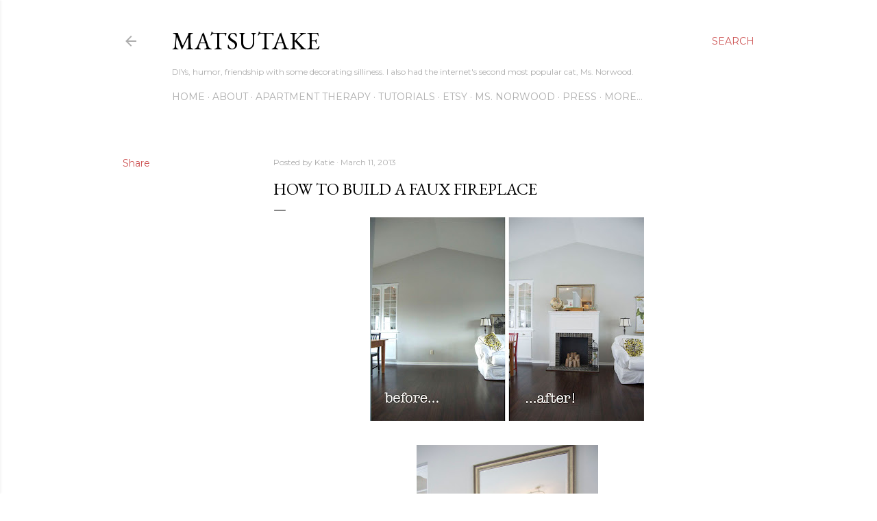

--- FILE ---
content_type: text/html; charset=UTF-8
request_url: https://matsutakeblog.blogspot.com/2013/03/how-to-build-faux-fireplace.html
body_size: 43030
content:
<!DOCTYPE html>
<html dir='ltr' lang='en' xmlns='http://www.w3.org/1999/xhtml' xmlns:b='http://www.google.com/2005/gml/b' xmlns:data='http://www.google.com/2005/gml/data' xmlns:expr='http://www.google.com/2005/gml/expr'>
<head>
<!-- <script async='async' crossorigin='anonymous' src='https://pagead2.googlesyndication.com/pagead/js/adsbygoogle.js?client=ca-pub-5322350061878201'/>-->
<script async='async' data-ad-client='ca-pub-5322350061878201' src='https://pagead2.googlesyndication.com/pagead/js/adsbygoogle.js'></script>
<meta content='width=device-width, initial-scale=1' name='viewport'/>
<title>How To Build a Faux Fireplace </title>
<meta content='text/html; charset=UTF-8' http-equiv='Content-Type'/>
<!-- Chrome, Firefox OS and Opera -->
<meta content='transparent' name='theme-color'/>
<!-- Windows Phone -->
<meta content='transparent' name='msapplication-navbutton-color'/>
<meta content='blogger' name='generator'/>
<link href='https://matsutakeblog.blogspot.com/favicon.ico' rel='icon' type='image/x-icon'/>
<link href='https://matsutakeblog.blogspot.com/2013/03/how-to-build-faux-fireplace.html' rel='canonical'/>
<link rel="alternate" type="application/atom+xml" title="matsutake - Atom" href="https://matsutakeblog.blogspot.com/feeds/posts/default" />
<link rel="alternate" type="application/rss+xml" title="matsutake - RSS" href="https://matsutakeblog.blogspot.com/feeds/posts/default?alt=rss" />
<link rel="service.post" type="application/atom+xml" title="matsutake - Atom" href="https://www.blogger.com/feeds/2959719541601775515/posts/default" />

<link rel="alternate" type="application/atom+xml" title="matsutake - Atom" href="https://matsutakeblog.blogspot.com/feeds/2790526708705910747/comments/default" />
<!--Can't find substitution for tag [blog.ieCssRetrofitLinks]-->
<link href='https://blogger.googleusercontent.com/img/b/R29vZ2xl/AVvXsEigWg-zHMPrvnm21LGdILwKlw1bYJnWa6ZypZDoJmCzYmrjh4ANChWhNjEOIvFXscQz8TzWhiUvrWyc5Mm45d94AZvd8o7-l6Qy1wyETvqvUc5lxdFlQHu3frmhUBcaBudRV_B1vkD_f7g9/s400/fireplacebeforeafter.jpg' rel='image_src'/>
<meta content='https://matsutakeblog.blogspot.com/2013/03/how-to-build-faux-fireplace.html' property='og:url'/>
<meta content='How To Build a Faux Fireplace ' property='og:title'/>
<meta content='A craft blog and DIY site for home decor. Includes tutorials and how-to&#39;s.' property='og:description'/>
<meta content='https://blogger.googleusercontent.com/img/b/R29vZ2xl/AVvXsEigWg-zHMPrvnm21LGdILwKlw1bYJnWa6ZypZDoJmCzYmrjh4ANChWhNjEOIvFXscQz8TzWhiUvrWyc5Mm45d94AZvd8o7-l6Qy1wyETvqvUc5lxdFlQHu3frmhUBcaBudRV_B1vkD_f7g9/w1200-h630-p-k-no-nu/fireplacebeforeafter.jpg' property='og:image'/>
<style type='text/css'>@font-face{font-family:'EB Garamond';font-style:normal;font-weight:400;font-display:swap;src:url(//fonts.gstatic.com/s/ebgaramond/v32/SlGDmQSNjdsmc35JDF1K5E55YMjF_7DPuGi-6_RkCY9_WamXgHlIbvw.woff2)format('woff2');unicode-range:U+0460-052F,U+1C80-1C8A,U+20B4,U+2DE0-2DFF,U+A640-A69F,U+FE2E-FE2F;}@font-face{font-family:'EB Garamond';font-style:normal;font-weight:400;font-display:swap;src:url(//fonts.gstatic.com/s/ebgaramond/v32/SlGDmQSNjdsmc35JDF1K5E55YMjF_7DPuGi-6_RkAI9_WamXgHlIbvw.woff2)format('woff2');unicode-range:U+0301,U+0400-045F,U+0490-0491,U+04B0-04B1,U+2116;}@font-face{font-family:'EB Garamond';font-style:normal;font-weight:400;font-display:swap;src:url(//fonts.gstatic.com/s/ebgaramond/v32/SlGDmQSNjdsmc35JDF1K5E55YMjF_7DPuGi-6_RkCI9_WamXgHlIbvw.woff2)format('woff2');unicode-range:U+1F00-1FFF;}@font-face{font-family:'EB Garamond';font-style:normal;font-weight:400;font-display:swap;src:url(//fonts.gstatic.com/s/ebgaramond/v32/SlGDmQSNjdsmc35JDF1K5E55YMjF_7DPuGi-6_RkB49_WamXgHlIbvw.woff2)format('woff2');unicode-range:U+0370-0377,U+037A-037F,U+0384-038A,U+038C,U+038E-03A1,U+03A3-03FF;}@font-face{font-family:'EB Garamond';font-style:normal;font-weight:400;font-display:swap;src:url(//fonts.gstatic.com/s/ebgaramond/v32/SlGDmQSNjdsmc35JDF1K5E55YMjF_7DPuGi-6_RkC49_WamXgHlIbvw.woff2)format('woff2');unicode-range:U+0102-0103,U+0110-0111,U+0128-0129,U+0168-0169,U+01A0-01A1,U+01AF-01B0,U+0300-0301,U+0303-0304,U+0308-0309,U+0323,U+0329,U+1EA0-1EF9,U+20AB;}@font-face{font-family:'EB Garamond';font-style:normal;font-weight:400;font-display:swap;src:url(//fonts.gstatic.com/s/ebgaramond/v32/SlGDmQSNjdsmc35JDF1K5E55YMjF_7DPuGi-6_RkCo9_WamXgHlIbvw.woff2)format('woff2');unicode-range:U+0100-02BA,U+02BD-02C5,U+02C7-02CC,U+02CE-02D7,U+02DD-02FF,U+0304,U+0308,U+0329,U+1D00-1DBF,U+1E00-1E9F,U+1EF2-1EFF,U+2020,U+20A0-20AB,U+20AD-20C0,U+2113,U+2C60-2C7F,U+A720-A7FF;}@font-face{font-family:'EB Garamond';font-style:normal;font-weight:400;font-display:swap;src:url(//fonts.gstatic.com/s/ebgaramond/v32/SlGDmQSNjdsmc35JDF1K5E55YMjF_7DPuGi-6_RkBI9_WamXgHlI.woff2)format('woff2');unicode-range:U+0000-00FF,U+0131,U+0152-0153,U+02BB-02BC,U+02C6,U+02DA,U+02DC,U+0304,U+0308,U+0329,U+2000-206F,U+20AC,U+2122,U+2191,U+2193,U+2212,U+2215,U+FEFF,U+FFFD;}@font-face{font-family:'Lato';font-style:normal;font-weight:300;font-display:swap;src:url(//fonts.gstatic.com/s/lato/v25/S6u9w4BMUTPHh7USSwaPGQ3q5d0N7w.woff2)format('woff2');unicode-range:U+0100-02BA,U+02BD-02C5,U+02C7-02CC,U+02CE-02D7,U+02DD-02FF,U+0304,U+0308,U+0329,U+1D00-1DBF,U+1E00-1E9F,U+1EF2-1EFF,U+2020,U+20A0-20AB,U+20AD-20C0,U+2113,U+2C60-2C7F,U+A720-A7FF;}@font-face{font-family:'Lato';font-style:normal;font-weight:300;font-display:swap;src:url(//fonts.gstatic.com/s/lato/v25/S6u9w4BMUTPHh7USSwiPGQ3q5d0.woff2)format('woff2');unicode-range:U+0000-00FF,U+0131,U+0152-0153,U+02BB-02BC,U+02C6,U+02DA,U+02DC,U+0304,U+0308,U+0329,U+2000-206F,U+20AC,U+2122,U+2191,U+2193,U+2212,U+2215,U+FEFF,U+FFFD;}@font-face{font-family:'Lato';font-style:normal;font-weight:400;font-display:swap;src:url(//fonts.gstatic.com/s/lato/v25/S6uyw4BMUTPHjxAwXiWtFCfQ7A.woff2)format('woff2');unicode-range:U+0100-02BA,U+02BD-02C5,U+02C7-02CC,U+02CE-02D7,U+02DD-02FF,U+0304,U+0308,U+0329,U+1D00-1DBF,U+1E00-1E9F,U+1EF2-1EFF,U+2020,U+20A0-20AB,U+20AD-20C0,U+2113,U+2C60-2C7F,U+A720-A7FF;}@font-face{font-family:'Lato';font-style:normal;font-weight:400;font-display:swap;src:url(//fonts.gstatic.com/s/lato/v25/S6uyw4BMUTPHjx4wXiWtFCc.woff2)format('woff2');unicode-range:U+0000-00FF,U+0131,U+0152-0153,U+02BB-02BC,U+02C6,U+02DA,U+02DC,U+0304,U+0308,U+0329,U+2000-206F,U+20AC,U+2122,U+2191,U+2193,U+2212,U+2215,U+FEFF,U+FFFD;}@font-face{font-family:'Lato';font-style:normal;font-weight:700;font-display:swap;src:url(//fonts.gstatic.com/s/lato/v25/S6u9w4BMUTPHh6UVSwaPGQ3q5d0N7w.woff2)format('woff2');unicode-range:U+0100-02BA,U+02BD-02C5,U+02C7-02CC,U+02CE-02D7,U+02DD-02FF,U+0304,U+0308,U+0329,U+1D00-1DBF,U+1E00-1E9F,U+1EF2-1EFF,U+2020,U+20A0-20AB,U+20AD-20C0,U+2113,U+2C60-2C7F,U+A720-A7FF;}@font-face{font-family:'Lato';font-style:normal;font-weight:700;font-display:swap;src:url(//fonts.gstatic.com/s/lato/v25/S6u9w4BMUTPHh6UVSwiPGQ3q5d0.woff2)format('woff2');unicode-range:U+0000-00FF,U+0131,U+0152-0153,U+02BB-02BC,U+02C6,U+02DA,U+02DC,U+0304,U+0308,U+0329,U+2000-206F,U+20AC,U+2122,U+2191,U+2193,U+2212,U+2215,U+FEFF,U+FFFD;}@font-face{font-family:'Lora';font-style:normal;font-weight:400;font-display:swap;src:url(//fonts.gstatic.com/s/lora/v37/0QI6MX1D_JOuGQbT0gvTJPa787weuxJMkq18ndeYxZ2JTg.woff2)format('woff2');unicode-range:U+0460-052F,U+1C80-1C8A,U+20B4,U+2DE0-2DFF,U+A640-A69F,U+FE2E-FE2F;}@font-face{font-family:'Lora';font-style:normal;font-weight:400;font-display:swap;src:url(//fonts.gstatic.com/s/lora/v37/0QI6MX1D_JOuGQbT0gvTJPa787weuxJFkq18ndeYxZ2JTg.woff2)format('woff2');unicode-range:U+0301,U+0400-045F,U+0490-0491,U+04B0-04B1,U+2116;}@font-face{font-family:'Lora';font-style:normal;font-weight:400;font-display:swap;src:url(//fonts.gstatic.com/s/lora/v37/0QI6MX1D_JOuGQbT0gvTJPa787weuxI9kq18ndeYxZ2JTg.woff2)format('woff2');unicode-range:U+0302-0303,U+0305,U+0307-0308,U+0310,U+0312,U+0315,U+031A,U+0326-0327,U+032C,U+032F-0330,U+0332-0333,U+0338,U+033A,U+0346,U+034D,U+0391-03A1,U+03A3-03A9,U+03B1-03C9,U+03D1,U+03D5-03D6,U+03F0-03F1,U+03F4-03F5,U+2016-2017,U+2034-2038,U+203C,U+2040,U+2043,U+2047,U+2050,U+2057,U+205F,U+2070-2071,U+2074-208E,U+2090-209C,U+20D0-20DC,U+20E1,U+20E5-20EF,U+2100-2112,U+2114-2115,U+2117-2121,U+2123-214F,U+2190,U+2192,U+2194-21AE,U+21B0-21E5,U+21F1-21F2,U+21F4-2211,U+2213-2214,U+2216-22FF,U+2308-230B,U+2310,U+2319,U+231C-2321,U+2336-237A,U+237C,U+2395,U+239B-23B7,U+23D0,U+23DC-23E1,U+2474-2475,U+25AF,U+25B3,U+25B7,U+25BD,U+25C1,U+25CA,U+25CC,U+25FB,U+266D-266F,U+27C0-27FF,U+2900-2AFF,U+2B0E-2B11,U+2B30-2B4C,U+2BFE,U+3030,U+FF5B,U+FF5D,U+1D400-1D7FF,U+1EE00-1EEFF;}@font-face{font-family:'Lora';font-style:normal;font-weight:400;font-display:swap;src:url(//fonts.gstatic.com/s/lora/v37/0QI6MX1D_JOuGQbT0gvTJPa787weuxIvkq18ndeYxZ2JTg.woff2)format('woff2');unicode-range:U+0001-000C,U+000E-001F,U+007F-009F,U+20DD-20E0,U+20E2-20E4,U+2150-218F,U+2190,U+2192,U+2194-2199,U+21AF,U+21E6-21F0,U+21F3,U+2218-2219,U+2299,U+22C4-22C6,U+2300-243F,U+2440-244A,U+2460-24FF,U+25A0-27BF,U+2800-28FF,U+2921-2922,U+2981,U+29BF,U+29EB,U+2B00-2BFF,U+4DC0-4DFF,U+FFF9-FFFB,U+10140-1018E,U+10190-1019C,U+101A0,U+101D0-101FD,U+102E0-102FB,U+10E60-10E7E,U+1D2C0-1D2D3,U+1D2E0-1D37F,U+1F000-1F0FF,U+1F100-1F1AD,U+1F1E6-1F1FF,U+1F30D-1F30F,U+1F315,U+1F31C,U+1F31E,U+1F320-1F32C,U+1F336,U+1F378,U+1F37D,U+1F382,U+1F393-1F39F,U+1F3A7-1F3A8,U+1F3AC-1F3AF,U+1F3C2,U+1F3C4-1F3C6,U+1F3CA-1F3CE,U+1F3D4-1F3E0,U+1F3ED,U+1F3F1-1F3F3,U+1F3F5-1F3F7,U+1F408,U+1F415,U+1F41F,U+1F426,U+1F43F,U+1F441-1F442,U+1F444,U+1F446-1F449,U+1F44C-1F44E,U+1F453,U+1F46A,U+1F47D,U+1F4A3,U+1F4B0,U+1F4B3,U+1F4B9,U+1F4BB,U+1F4BF,U+1F4C8-1F4CB,U+1F4D6,U+1F4DA,U+1F4DF,U+1F4E3-1F4E6,U+1F4EA-1F4ED,U+1F4F7,U+1F4F9-1F4FB,U+1F4FD-1F4FE,U+1F503,U+1F507-1F50B,U+1F50D,U+1F512-1F513,U+1F53E-1F54A,U+1F54F-1F5FA,U+1F610,U+1F650-1F67F,U+1F687,U+1F68D,U+1F691,U+1F694,U+1F698,U+1F6AD,U+1F6B2,U+1F6B9-1F6BA,U+1F6BC,U+1F6C6-1F6CF,U+1F6D3-1F6D7,U+1F6E0-1F6EA,U+1F6F0-1F6F3,U+1F6F7-1F6FC,U+1F700-1F7FF,U+1F800-1F80B,U+1F810-1F847,U+1F850-1F859,U+1F860-1F887,U+1F890-1F8AD,U+1F8B0-1F8BB,U+1F8C0-1F8C1,U+1F900-1F90B,U+1F93B,U+1F946,U+1F984,U+1F996,U+1F9E9,U+1FA00-1FA6F,U+1FA70-1FA7C,U+1FA80-1FA89,U+1FA8F-1FAC6,U+1FACE-1FADC,U+1FADF-1FAE9,U+1FAF0-1FAF8,U+1FB00-1FBFF;}@font-face{font-family:'Lora';font-style:normal;font-weight:400;font-display:swap;src:url(//fonts.gstatic.com/s/lora/v37/0QI6MX1D_JOuGQbT0gvTJPa787weuxJOkq18ndeYxZ2JTg.woff2)format('woff2');unicode-range:U+0102-0103,U+0110-0111,U+0128-0129,U+0168-0169,U+01A0-01A1,U+01AF-01B0,U+0300-0301,U+0303-0304,U+0308-0309,U+0323,U+0329,U+1EA0-1EF9,U+20AB;}@font-face{font-family:'Lora';font-style:normal;font-weight:400;font-display:swap;src:url(//fonts.gstatic.com/s/lora/v37/0QI6MX1D_JOuGQbT0gvTJPa787weuxJPkq18ndeYxZ2JTg.woff2)format('woff2');unicode-range:U+0100-02BA,U+02BD-02C5,U+02C7-02CC,U+02CE-02D7,U+02DD-02FF,U+0304,U+0308,U+0329,U+1D00-1DBF,U+1E00-1E9F,U+1EF2-1EFF,U+2020,U+20A0-20AB,U+20AD-20C0,U+2113,U+2C60-2C7F,U+A720-A7FF;}@font-face{font-family:'Lora';font-style:normal;font-weight:400;font-display:swap;src:url(//fonts.gstatic.com/s/lora/v37/0QI6MX1D_JOuGQbT0gvTJPa787weuxJBkq18ndeYxZ0.woff2)format('woff2');unicode-range:U+0000-00FF,U+0131,U+0152-0153,U+02BB-02BC,U+02C6,U+02DA,U+02DC,U+0304,U+0308,U+0329,U+2000-206F,U+20AC,U+2122,U+2191,U+2193,U+2212,U+2215,U+FEFF,U+FFFD;}@font-face{font-family:'Montserrat';font-style:normal;font-weight:400;font-display:swap;src:url(//fonts.gstatic.com/s/montserrat/v31/JTUSjIg1_i6t8kCHKm459WRhyyTh89ZNpQ.woff2)format('woff2');unicode-range:U+0460-052F,U+1C80-1C8A,U+20B4,U+2DE0-2DFF,U+A640-A69F,U+FE2E-FE2F;}@font-face{font-family:'Montserrat';font-style:normal;font-weight:400;font-display:swap;src:url(//fonts.gstatic.com/s/montserrat/v31/JTUSjIg1_i6t8kCHKm459W1hyyTh89ZNpQ.woff2)format('woff2');unicode-range:U+0301,U+0400-045F,U+0490-0491,U+04B0-04B1,U+2116;}@font-face{font-family:'Montserrat';font-style:normal;font-weight:400;font-display:swap;src:url(//fonts.gstatic.com/s/montserrat/v31/JTUSjIg1_i6t8kCHKm459WZhyyTh89ZNpQ.woff2)format('woff2');unicode-range:U+0102-0103,U+0110-0111,U+0128-0129,U+0168-0169,U+01A0-01A1,U+01AF-01B0,U+0300-0301,U+0303-0304,U+0308-0309,U+0323,U+0329,U+1EA0-1EF9,U+20AB;}@font-face{font-family:'Montserrat';font-style:normal;font-weight:400;font-display:swap;src:url(//fonts.gstatic.com/s/montserrat/v31/JTUSjIg1_i6t8kCHKm459WdhyyTh89ZNpQ.woff2)format('woff2');unicode-range:U+0100-02BA,U+02BD-02C5,U+02C7-02CC,U+02CE-02D7,U+02DD-02FF,U+0304,U+0308,U+0329,U+1D00-1DBF,U+1E00-1E9F,U+1EF2-1EFF,U+2020,U+20A0-20AB,U+20AD-20C0,U+2113,U+2C60-2C7F,U+A720-A7FF;}@font-face{font-family:'Montserrat';font-style:normal;font-weight:400;font-display:swap;src:url(//fonts.gstatic.com/s/montserrat/v31/JTUSjIg1_i6t8kCHKm459WlhyyTh89Y.woff2)format('woff2');unicode-range:U+0000-00FF,U+0131,U+0152-0153,U+02BB-02BC,U+02C6,U+02DA,U+02DC,U+0304,U+0308,U+0329,U+2000-206F,U+20AC,U+2122,U+2191,U+2193,U+2212,U+2215,U+FEFF,U+FFFD;}@font-face{font-family:'Montserrat';font-style:normal;font-weight:700;font-display:swap;src:url(//fonts.gstatic.com/s/montserrat/v31/JTUSjIg1_i6t8kCHKm459WRhyyTh89ZNpQ.woff2)format('woff2');unicode-range:U+0460-052F,U+1C80-1C8A,U+20B4,U+2DE0-2DFF,U+A640-A69F,U+FE2E-FE2F;}@font-face{font-family:'Montserrat';font-style:normal;font-weight:700;font-display:swap;src:url(//fonts.gstatic.com/s/montserrat/v31/JTUSjIg1_i6t8kCHKm459W1hyyTh89ZNpQ.woff2)format('woff2');unicode-range:U+0301,U+0400-045F,U+0490-0491,U+04B0-04B1,U+2116;}@font-face{font-family:'Montserrat';font-style:normal;font-weight:700;font-display:swap;src:url(//fonts.gstatic.com/s/montserrat/v31/JTUSjIg1_i6t8kCHKm459WZhyyTh89ZNpQ.woff2)format('woff2');unicode-range:U+0102-0103,U+0110-0111,U+0128-0129,U+0168-0169,U+01A0-01A1,U+01AF-01B0,U+0300-0301,U+0303-0304,U+0308-0309,U+0323,U+0329,U+1EA0-1EF9,U+20AB;}@font-face{font-family:'Montserrat';font-style:normal;font-weight:700;font-display:swap;src:url(//fonts.gstatic.com/s/montserrat/v31/JTUSjIg1_i6t8kCHKm459WdhyyTh89ZNpQ.woff2)format('woff2');unicode-range:U+0100-02BA,U+02BD-02C5,U+02C7-02CC,U+02CE-02D7,U+02DD-02FF,U+0304,U+0308,U+0329,U+1D00-1DBF,U+1E00-1E9F,U+1EF2-1EFF,U+2020,U+20A0-20AB,U+20AD-20C0,U+2113,U+2C60-2C7F,U+A720-A7FF;}@font-face{font-family:'Montserrat';font-style:normal;font-weight:700;font-display:swap;src:url(//fonts.gstatic.com/s/montserrat/v31/JTUSjIg1_i6t8kCHKm459WlhyyTh89Y.woff2)format('woff2');unicode-range:U+0000-00FF,U+0131,U+0152-0153,U+02BB-02BC,U+02C6,U+02DA,U+02DC,U+0304,U+0308,U+0329,U+2000-206F,U+20AC,U+2122,U+2191,U+2193,U+2212,U+2215,U+FEFF,U+FFFD;}</style>
<style id='page-skin-1' type='text/css'><!--
/*! normalize.css v3.0.1 | MIT License | git.io/normalize */html{font-family:sans-serif;-ms-text-size-adjust:100%;-webkit-text-size-adjust:100%}body{margin:0}article,aside,details,figcaption,figure,footer,header,hgroup,main,nav,section,summary{display:block}audio,canvas,progress,video{display:inline-block;vertical-align:baseline}audio:not([controls]){display:none;height:0}[hidden],template{display:none}a{background:transparent}a:active,a:hover{outline:0}abbr[title]{border-bottom:1px dotted}b,strong{font-weight:bold}dfn{font-style:italic}h1{font-size:2em;margin:.67em 0}mark{background:#ff0;color:#000}small{font-size:80%}sub,sup{font-size:75%;line-height:0;position:relative;vertical-align:baseline}sup{top:-0.5em}sub{bottom:-0.25em}img{border:0}svg:not(:root){overflow:hidden}figure{margin:1em 40px}hr{-moz-box-sizing:content-box;box-sizing:content-box;height:0}pre{overflow:auto}code,kbd,pre,samp{font-family:monospace,monospace;font-size:1em}button,input,optgroup,select,textarea{color:inherit;font:inherit;margin:0}button{overflow:visible}button,select{text-transform:none}button,html input[type="button"],input[type="reset"],input[type="submit"]{-webkit-appearance:button;cursor:pointer}button[disabled],html input[disabled]{cursor:default}button::-moz-focus-inner,input::-moz-focus-inner{border:0;padding:0}input{line-height:normal}input[type="checkbox"],input[type="radio"]{box-sizing:border-box;padding:0}input[type="number"]::-webkit-inner-spin-button,input[type="number"]::-webkit-outer-spin-button{height:auto}input[type="search"]{-webkit-appearance:textfield;-moz-box-sizing:content-box;-webkit-box-sizing:content-box;box-sizing:content-box}input[type="search"]::-webkit-search-cancel-button,input[type="search"]::-webkit-search-decoration{-webkit-appearance:none}fieldset{border:1px solid #c0c0c0;margin:0 2px;padding:.35em .625em .75em}legend{border:0;padding:0}textarea{overflow:auto}optgroup{font-weight:bold}table{border-collapse:collapse;border-spacing:0}td,th{padding:0}
/*!************************************************
* Blogger Template Style
* Name: Soho
**************************************************/
body{
overflow-wrap:break-word;
word-break:break-word;
word-wrap:break-word
}
.hidden{
display:none
}
.invisible{
visibility:hidden
}
.container::after,.float-container::after{
clear:both;
content:"";
display:table
}
.clearboth{
clear:both
}
#comments .comment .comment-actions,.subscribe-popup .FollowByEmail .follow-by-email-submit{
background:0 0;
border:0;
box-shadow:none;
color:#cd5353;
cursor:pointer;
font-size:14px;
font-weight:700;
outline:0;
text-decoration:none;
text-transform:uppercase;
width:auto
}
.dim-overlay{
background-color:rgba(0,0,0,.54);
height:100vh;
left:0;
position:fixed;
top:0;
width:100%
}
#sharing-dim-overlay{
background-color:transparent
}
input::-ms-clear{
display:none
}
.blogger-logo,.svg-icon-24.blogger-logo{
fill:#ff9800;
opacity:1
}
.loading-spinner-large{
-webkit-animation:mspin-rotate 1.568s infinite linear;
animation:mspin-rotate 1.568s infinite linear;
height:48px;
overflow:hidden;
position:absolute;
width:48px;
z-index:200
}
.loading-spinner-large>div{
-webkit-animation:mspin-revrot 5332ms infinite steps(4);
animation:mspin-revrot 5332ms infinite steps(4)
}
.loading-spinner-large>div>div{
-webkit-animation:mspin-singlecolor-large-film 1333ms infinite steps(81);
animation:mspin-singlecolor-large-film 1333ms infinite steps(81);
background-size:100%;
height:48px;
width:3888px
}
.mspin-black-large>div>div,.mspin-grey_54-large>div>div{
background-image:url(https://www.blogblog.com/indie/mspin_black_large.svg)
}
.mspin-white-large>div>div{
background-image:url(https://www.blogblog.com/indie/mspin_white_large.svg)
}
.mspin-grey_54-large{
opacity:.54
}
@-webkit-keyframes mspin-singlecolor-large-film{
from{
-webkit-transform:translateX(0);
transform:translateX(0)
}
to{
-webkit-transform:translateX(-3888px);
transform:translateX(-3888px)
}
}
@keyframes mspin-singlecolor-large-film{
from{
-webkit-transform:translateX(0);
transform:translateX(0)
}
to{
-webkit-transform:translateX(-3888px);
transform:translateX(-3888px)
}
}
@-webkit-keyframes mspin-rotate{
from{
-webkit-transform:rotate(0);
transform:rotate(0)
}
to{
-webkit-transform:rotate(360deg);
transform:rotate(360deg)
}
}
@keyframes mspin-rotate{
from{
-webkit-transform:rotate(0);
transform:rotate(0)
}
to{
-webkit-transform:rotate(360deg);
transform:rotate(360deg)
}
}
@-webkit-keyframes mspin-revrot{
from{
-webkit-transform:rotate(0);
transform:rotate(0)
}
to{
-webkit-transform:rotate(-360deg);
transform:rotate(-360deg)
}
}
@keyframes mspin-revrot{
from{
-webkit-transform:rotate(0);
transform:rotate(0)
}
to{
-webkit-transform:rotate(-360deg);
transform:rotate(-360deg)
}
}
.skip-navigation{
background-color:#fff;
box-sizing:border-box;
color:#000;
display:block;
height:0;
left:0;
line-height:50px;
overflow:hidden;
padding-top:0;
position:fixed;
text-align:center;
top:0;
-webkit-transition:box-shadow .3s,height .3s,padding-top .3s;
transition:box-shadow .3s,height .3s,padding-top .3s;
width:100%;
z-index:900
}
.skip-navigation:focus{
box-shadow:0 4px 5px 0 rgba(0,0,0,.14),0 1px 10px 0 rgba(0,0,0,.12),0 2px 4px -1px rgba(0,0,0,.2);
height:50px
}
#main{
outline:0
}
.main-heading{
position:absolute;
clip:rect(1px,1px,1px,1px);
padding:0;
border:0;
height:1px;
width:1px;
overflow:hidden
}
.Attribution{
margin-top:1em;
text-align:center
}
.Attribution .blogger img,.Attribution .blogger svg{
vertical-align:bottom
}
.Attribution .blogger img{
margin-right:.5em
}
.Attribution div{
line-height:24px;
margin-top:.5em
}
.Attribution .copyright,.Attribution .image-attribution{
font-size:.7em;
margin-top:1.5em
}
.BLOG_mobile_video_class{
display:none
}
.bg-photo{
background-attachment:scroll!important
}
body .CSS_LIGHTBOX{
z-index:900
}
.extendable .show-less,.extendable .show-more{
border-color:#cd5353;
color:#cd5353;
margin-top:8px
}
.extendable .show-less.hidden,.extendable .show-more.hidden{
display:none
}
.inline-ad{
display:none;
max-width:100%;
overflow:hidden
}
.adsbygoogle{
display:block
}
#cookieChoiceInfo{
bottom:0;
top:auto
}
iframe.b-hbp-video{
border:0
}
.post-body img{
max-width:100%
}
.post-body iframe{
max-width:100%
}
.post-body a[imageanchor="1"]{
display:inline-block
}
.byline{
margin-right:1em
}
.byline:last-child{
margin-right:0
}
.link-copied-dialog{
max-width:520px;
outline:0
}
.link-copied-dialog .modal-dialog-buttons{
margin-top:8px
}
.link-copied-dialog .goog-buttonset-default{
background:0 0;
border:0
}
.link-copied-dialog .goog-buttonset-default:focus{
outline:0
}
.paging-control-container{
margin-bottom:16px
}
.paging-control-container .paging-control{
display:inline-block
}
.paging-control-container .comment-range-text::after,.paging-control-container .paging-control{
color:#cd5353
}
.paging-control-container .comment-range-text,.paging-control-container .paging-control{
margin-right:8px
}
.paging-control-container .comment-range-text::after,.paging-control-container .paging-control::after{
content:"\b7";
cursor:default;
padding-left:8px;
pointer-events:none
}
.paging-control-container .comment-range-text:last-child::after,.paging-control-container .paging-control:last-child::after{
content:none
}
.byline.reactions iframe{
height:20px
}
.b-notification{
color:#000;
background-color:#fff;
border-bottom:solid 1px #000;
box-sizing:border-box;
padding:16px 32px;
text-align:center
}
.b-notification.visible{
-webkit-transition:margin-top .3s cubic-bezier(.4,0,.2,1);
transition:margin-top .3s cubic-bezier(.4,0,.2,1)
}
.b-notification.invisible{
position:absolute
}
.b-notification-close{
position:absolute;
right:8px;
top:8px
}
.no-posts-message{
line-height:40px;
text-align:center
}
@media screen and (max-width:1162px){
body.item-view .post-body a[imageanchor="1"][style*="float: left;"],body.item-view .post-body a[imageanchor="1"][style*="float: right;"]{
float:none!important;
clear:none!important
}
body.item-view .post-body a[imageanchor="1"] img{
display:block;
height:auto;
margin:0 auto
}
body.item-view .post-body>.separator:first-child>a[imageanchor="1"]:first-child{
margin-top:20px
}
.post-body a[imageanchor]{
display:block
}
body.item-view .post-body a[imageanchor="1"]{
margin-left:0!important;
margin-right:0!important
}
body.item-view .post-body a[imageanchor="1"]+a[imageanchor="1"]{
margin-top:16px
}
}
.item-control{
display:none
}
#comments{
border-top:1px dashed rgba(0,0,0,.54);
margin-top:20px;
padding:20px
}
#comments .comment-thread ol{
margin:0;
padding-left:0;
padding-left:0
}
#comments .comment .comment-replybox-single,#comments .comment-thread .comment-replies{
margin-left:60px
}
#comments .comment-thread .thread-count{
display:none
}
#comments .comment{
list-style-type:none;
padding:0 0 30px;
position:relative
}
#comments .comment .comment{
padding-bottom:8px
}
.comment .avatar-image-container{
position:absolute
}
.comment .avatar-image-container img{
border-radius:50%
}
.avatar-image-container svg,.comment .avatar-image-container .avatar-icon{
border-radius:50%;
border:solid 1px #000000;
box-sizing:border-box;
fill:#000000;
height:35px;
margin:0;
padding:7px;
width:35px
}
.comment .comment-block{
margin-top:10px;
margin-left:60px;
padding-bottom:0
}
#comments .comment-author-header-wrapper{
margin-left:40px
}
#comments .comment .thread-expanded .comment-block{
padding-bottom:20px
}
#comments .comment .comment-header .user,#comments .comment .comment-header .user a{
color:#000000;
font-style:normal;
font-weight:700
}
#comments .comment .comment-actions{
bottom:0;
margin-bottom:15px;
position:absolute
}
#comments .comment .comment-actions>*{
margin-right:8px
}
#comments .comment .comment-header .datetime{
bottom:0;
color:rgba(103,103,103,0.537);
display:inline-block;
font-size:13px;
font-style:italic;
margin-left:8px
}
#comments .comment .comment-footer .comment-timestamp a,#comments .comment .comment-header .datetime a{
color:rgba(103,103,103,0.537)
}
#comments .comment .comment-content,.comment .comment-body{
margin-top:12px;
word-break:break-word
}
.comment-body{
margin-bottom:12px
}
#comments.embed[data-num-comments="0"]{
border:0;
margin-top:0;
padding-top:0
}
#comments.embed[data-num-comments="0"] #comment-post-message,#comments.embed[data-num-comments="0"] div.comment-form>p,#comments.embed[data-num-comments="0"] p.comment-footer{
display:none
}
#comment-editor-src{
display:none
}
.comments .comments-content .loadmore.loaded{
max-height:0;
opacity:0;
overflow:hidden
}
.extendable .remaining-items{
height:0;
overflow:hidden;
-webkit-transition:height .3s cubic-bezier(.4,0,.2,1);
transition:height .3s cubic-bezier(.4,0,.2,1)
}
.extendable .remaining-items.expanded{
height:auto
}
.svg-icon-24,.svg-icon-24-button{
cursor:pointer;
height:24px;
width:24px;
min-width:24px
}
.touch-icon{
margin:-12px;
padding:12px
}
.touch-icon:active,.touch-icon:focus{
background-color:rgba(153,153,153,.4);
border-radius:50%
}
svg:not(:root).touch-icon{
overflow:visible
}
html[dir=rtl] .rtl-reversible-icon{
-webkit-transform:scaleX(-1);
-ms-transform:scaleX(-1);
transform:scaleX(-1)
}
.svg-icon-24-button,.touch-icon-button{
background:0 0;
border:0;
margin:0;
outline:0;
padding:0
}
.touch-icon-button .touch-icon:active,.touch-icon-button .touch-icon:focus{
background-color:transparent
}
.touch-icon-button:active .touch-icon,.touch-icon-button:focus .touch-icon{
background-color:rgba(153,153,153,.4);
border-radius:50%
}
.Profile .default-avatar-wrapper .avatar-icon{
border-radius:50%;
border:solid 1px #000000;
box-sizing:border-box;
fill:#000000;
margin:0
}
.Profile .individual .default-avatar-wrapper .avatar-icon{
padding:25px
}
.Profile .individual .avatar-icon,.Profile .individual .profile-img{
height:120px;
width:120px
}
.Profile .team .default-avatar-wrapper .avatar-icon{
padding:8px
}
.Profile .team .avatar-icon,.Profile .team .default-avatar-wrapper,.Profile .team .profile-img{
height:40px;
width:40px
}
.snippet-container{
margin:0;
position:relative;
overflow:hidden
}
.snippet-fade{
bottom:0;
box-sizing:border-box;
position:absolute;
width:96px
}
.snippet-fade{
right:0
}
.snippet-fade:after{
content:"\2026"
}
.snippet-fade:after{
float:right
}
.centered-top-container.sticky{
left:0;
position:fixed;
right:0;
top:0;
width:auto;
z-index:50;
-webkit-transition-property:opacity,-webkit-transform;
transition-property:opacity,-webkit-transform;
transition-property:transform,opacity;
transition-property:transform,opacity,-webkit-transform;
-webkit-transition-duration:.2s;
transition-duration:.2s;
-webkit-transition-timing-function:cubic-bezier(.4,0,.2,1);
transition-timing-function:cubic-bezier(.4,0,.2,1)
}
.centered-top-placeholder{
display:none
}
.collapsed-header .centered-top-placeholder{
display:block
}
.centered-top-container .Header .replaced h1,.centered-top-placeholder .Header .replaced h1{
display:none
}
.centered-top-container.sticky .Header .replaced h1{
display:block
}
.centered-top-container.sticky .Header .header-widget{
background:0 0
}
.centered-top-container.sticky .Header .header-image-wrapper{
display:none
}
.centered-top-container img,.centered-top-placeholder img{
max-width:100%
}
.collapsible{
-webkit-transition:height .3s cubic-bezier(.4,0,.2,1);
transition:height .3s cubic-bezier(.4,0,.2,1)
}
.collapsible,.collapsible>summary{
display:block;
overflow:hidden
}
.collapsible>:not(summary){
display:none
}
.collapsible[open]>:not(summary){
display:block
}
.collapsible:focus,.collapsible>summary:focus{
outline:0
}
.collapsible>summary{
cursor:pointer;
display:block;
padding:0
}
.collapsible:focus>summary,.collapsible>summary:focus{
background-color:transparent
}
.collapsible>summary::-webkit-details-marker{
display:none
}
.collapsible-title{
-webkit-box-align:center;
-webkit-align-items:center;
-ms-flex-align:center;
align-items:center;
display:-webkit-box;
display:-webkit-flex;
display:-ms-flexbox;
display:flex
}
.collapsible-title .title{
-webkit-box-flex:1;
-webkit-flex:1 1 auto;
-ms-flex:1 1 auto;
flex:1 1 auto;
-webkit-box-ordinal-group:1;
-webkit-order:0;
-ms-flex-order:0;
order:0;
overflow:hidden;
text-overflow:ellipsis;
white-space:nowrap
}
.collapsible-title .chevron-down,.collapsible[open] .collapsible-title .chevron-up{
display:block
}
.collapsible-title .chevron-up,.collapsible[open] .collapsible-title .chevron-down{
display:none
}
.flat-button{
cursor:pointer;
display:inline-block;
font-weight:700;
text-transform:uppercase;
border-radius:2px;
padding:8px;
margin:-8px
}
.flat-icon-button{
background:0 0;
border:0;
margin:0;
outline:0;
padding:0;
margin:-12px;
padding:12px;
cursor:pointer;
box-sizing:content-box;
display:inline-block;
line-height:0
}
.flat-icon-button,.flat-icon-button .splash-wrapper{
border-radius:50%
}
.flat-icon-button .splash.animate{
-webkit-animation-duration:.3s;
animation-duration:.3s
}
.overflowable-container{
max-height:28px;
overflow:hidden;
position:relative
}
.overflow-button{
cursor:pointer
}
#overflowable-dim-overlay{
background:0 0
}
.overflow-popup{
box-shadow:0 2px 2px 0 rgba(0,0,0,.14),0 3px 1px -2px rgba(0,0,0,.2),0 1px 5px 0 rgba(0,0,0,.12);
background-color:#ffffff;
left:0;
max-width:calc(100% - 32px);
position:absolute;
top:0;
visibility:hidden;
z-index:101
}
.overflow-popup ul{
list-style:none
}
.overflow-popup .tabs li,.overflow-popup li{
display:block;
height:auto
}
.overflow-popup .tabs li{
padding-left:0;
padding-right:0
}
.overflow-button.hidden,.overflow-popup .tabs li.hidden,.overflow-popup li.hidden{
display:none
}
.search{
display:-webkit-box;
display:-webkit-flex;
display:-ms-flexbox;
display:flex;
line-height:24px;
width:24px
}
.search.focused{
width:100%
}
.search.focused .section{
width:100%
}
.search form{
z-index:101
}
.search h3{
display:none
}
.search form{
display:-webkit-box;
display:-webkit-flex;
display:-ms-flexbox;
display:flex;
-webkit-box-flex:1;
-webkit-flex:1 0 0;
-ms-flex:1 0 0px;
flex:1 0 0;
border-bottom:solid 1px transparent;
padding-bottom:8px
}
.search form>*{
display:none
}
.search.focused form>*{
display:block
}
.search .search-input label{
display:none
}
.centered-top-placeholder.cloned .search form{
z-index:30
}
.search.focused form{
border-color:rgba(103,103,103,0.537);
position:relative;
width:auto
}
.collapsed-header .centered-top-container .search.focused form{
border-bottom-color:transparent
}
.search-expand{
-webkit-box-flex:0;
-webkit-flex:0 0 auto;
-ms-flex:0 0 auto;
flex:0 0 auto
}
.search-expand-text{
display:none
}
.search-close{
display:inline;
vertical-align:middle
}
.search-input{
-webkit-box-flex:1;
-webkit-flex:1 0 1px;
-ms-flex:1 0 1px;
flex:1 0 1px
}
.search-input input{
background:0 0;
border:0;
box-sizing:border-box;
color:rgba(103,103,103,0.537);
display:inline-block;
outline:0;
width:calc(100% - 48px)
}
.search-input input.no-cursor{
color:transparent;
text-shadow:0 0 0 rgba(103,103,103,0.537)
}
.collapsed-header .centered-top-container .search-action,.collapsed-header .centered-top-container .search-input input{
color:rgba(103,103,103,0.537)
}
.collapsed-header .centered-top-container .search-input input.no-cursor{
color:transparent;
text-shadow:0 0 0 rgba(103,103,103,0.537)
}
.collapsed-header .centered-top-container .search-input input.no-cursor:focus,.search-input input.no-cursor:focus{
outline:0
}
.search-focused>*{
visibility:hidden
}
.search-focused .search,.search-focused .search-icon{
visibility:visible
}
.search.focused .search-action{
display:block
}
.search.focused .search-action:disabled{
opacity:.3
}
.widget.Sharing .sharing-button{
display:none
}
.widget.Sharing .sharing-buttons li{
padding:0
}
.widget.Sharing .sharing-buttons li span{
display:none
}
.post-share-buttons{
position:relative
}
.centered-bottom .share-buttons .svg-icon-24,.share-buttons .svg-icon-24{
fill:#000000
}
.sharing-open.touch-icon-button:active .touch-icon,.sharing-open.touch-icon-button:focus .touch-icon{
background-color:transparent
}
.share-buttons{
background-color:transparent;
border-radius:2px;
box-shadow:0 2px 2px 0 rgba(0,0,0,.14),0 3px 1px -2px rgba(0,0,0,.2),0 1px 5px 0 rgba(0,0,0,.12);
color:#000000;
list-style:none;
margin:0;
padding:8px 0;
position:absolute;
top:-11px;
min-width:200px;
z-index:101
}
.share-buttons.hidden{
display:none
}
.sharing-button{
background:0 0;
border:0;
margin:0;
outline:0;
padding:0;
cursor:pointer
}
.share-buttons li{
margin:0;
height:48px
}
.share-buttons li:last-child{
margin-bottom:0
}
.share-buttons li .sharing-platform-button{
box-sizing:border-box;
cursor:pointer;
display:block;
height:100%;
margin-bottom:0;
padding:0 16px;
position:relative;
width:100%
}
.share-buttons li .sharing-platform-button:focus,.share-buttons li .sharing-platform-button:hover{
background-color:rgba(128,128,128,.1);
outline:0
}
.share-buttons li svg[class*=" sharing-"],.share-buttons li svg[class^=sharing-]{
position:absolute;
top:10px
}
.share-buttons li span.sharing-platform-button{
position:relative;
top:0
}
.share-buttons li .platform-sharing-text{
display:block;
font-size:16px;
line-height:48px;
white-space:nowrap
}
.share-buttons li .platform-sharing-text{
margin-left:56px
}
.sidebar-container{
background-color:#f7f7f7;
max-width:284px;
overflow-y:auto;
-webkit-transition-property:-webkit-transform;
transition-property:-webkit-transform;
transition-property:transform;
transition-property:transform,-webkit-transform;
-webkit-transition-duration:.3s;
transition-duration:.3s;
-webkit-transition-timing-function:cubic-bezier(0,0,.2,1);
transition-timing-function:cubic-bezier(0,0,.2,1);
width:284px;
z-index:101;
-webkit-overflow-scrolling:touch
}
.sidebar-container .navigation{
line-height:0;
padding:16px
}
.sidebar-container .sidebar-back{
cursor:pointer
}
.sidebar-container .widget{
background:0 0;
margin:0 16px;
padding:16px 0
}
.sidebar-container .widget .title{
color:rgba(103,103,103,0.537);
margin:0
}
.sidebar-container .widget ul{
list-style:none;
margin:0;
padding:0
}
.sidebar-container .widget ul ul{
margin-left:1em
}
.sidebar-container .widget li{
font-size:16px;
line-height:normal
}
.sidebar-container .widget+.widget{
border-top:1px dashed rgba(103,103,103,0.537)
}
.BlogArchive li{
margin:16px 0
}
.BlogArchive li:last-child{
margin-bottom:0
}
.Label li a{
display:inline-block
}
.BlogArchive .post-count,.Label .label-count{
float:right;
margin-left:.25em
}
.BlogArchive .post-count::before,.Label .label-count::before{
content:"("
}
.BlogArchive .post-count::after,.Label .label-count::after{
content:")"
}
.widget.Translate .skiptranslate>div{
display:block!important
}
.widget.Profile .profile-link{
display:-webkit-box;
display:-webkit-flex;
display:-ms-flexbox;
display:flex
}
.widget.Profile .team-member .default-avatar-wrapper,.widget.Profile .team-member .profile-img{
-webkit-box-flex:0;
-webkit-flex:0 0 auto;
-ms-flex:0 0 auto;
flex:0 0 auto;
margin-right:1em
}
.widget.Profile .individual .profile-link{
-webkit-box-orient:vertical;
-webkit-box-direction:normal;
-webkit-flex-direction:column;
-ms-flex-direction:column;
flex-direction:column
}
.widget.Profile .team .profile-link .profile-name{
-webkit-align-self:center;
-ms-flex-item-align:center;
align-self:center;
display:block;
-webkit-box-flex:1;
-webkit-flex:1 1 auto;
-ms-flex:1 1 auto;
flex:1 1 auto
}
.dim-overlay{
background-color:rgba(0,0,0,.54);
z-index:100
}
body.sidebar-visible{
overflow-y:hidden
}
@media screen and (max-width:1439px){
.sidebar-container{
bottom:0;
position:fixed;
top:0;
left:0;
right:auto
}
.sidebar-container.sidebar-invisible{
-webkit-transition-timing-function:cubic-bezier(.4,0,.6,1);
transition-timing-function:cubic-bezier(.4,0,.6,1)
}
html[dir=ltr] .sidebar-container.sidebar-invisible{
-webkit-transform:translateX(-284px);
-ms-transform:translateX(-284px);
transform:translateX(-284px)
}
html[dir=rtl] .sidebar-container.sidebar-invisible{
-webkit-transform:translateX(284px);
-ms-transform:translateX(284px);
transform:translateX(284px)
}
}
@media screen and (min-width:1440px){
.sidebar-container{
position:absolute;
top:0;
left:0;
right:auto
}
.sidebar-container .navigation{
display:none
}
}
.dialog{
box-shadow:0 2px 2px 0 rgba(0,0,0,.14),0 3px 1px -2px rgba(0,0,0,.2),0 1px 5px 0 rgba(0,0,0,.12);
background:transparent;
box-sizing:border-box;
color:#000000;
padding:30px;
position:fixed;
text-align:center;
width:calc(100% - 24px);
z-index:101
}
.dialog input[type=email],.dialog input[type=text]{
background-color:transparent;
border:0;
border-bottom:solid 1px rgba(0,0,0,.12);
color:#000000;
display:block;
font-family:EB Garamond, serif;
font-size:16px;
line-height:24px;
margin:auto;
padding-bottom:7px;
outline:0;
text-align:center;
width:100%
}
.dialog input[type=email]::-webkit-input-placeholder,.dialog input[type=text]::-webkit-input-placeholder{
color:#000000
}
.dialog input[type=email]::-moz-placeholder,.dialog input[type=text]::-moz-placeholder{
color:#000000
}
.dialog input[type=email]:-ms-input-placeholder,.dialog input[type=text]:-ms-input-placeholder{
color:#000000
}
.dialog input[type=email]::-ms-input-placeholder,.dialog input[type=text]::-ms-input-placeholder{
color:#000000
}
.dialog input[type=email]::placeholder,.dialog input[type=text]::placeholder{
color:#000000
}
.dialog input[type=email]:focus,.dialog input[type=text]:focus{
border-bottom:solid 2px #cd5353;
padding-bottom:6px
}
.dialog input.no-cursor{
color:transparent;
text-shadow:0 0 0 #000000
}
.dialog input.no-cursor:focus{
outline:0
}
.dialog input.no-cursor:focus{
outline:0
}
.dialog input[type=submit]{
font-family:EB Garamond, serif
}
.dialog .goog-buttonset-default{
color:#cd5353
}
.subscribe-popup{
max-width:364px
}
.subscribe-popup h3{
color:#000000;
font-size:1.8em;
margin-top:0
}
.subscribe-popup .FollowByEmail h3{
display:none
}
.subscribe-popup .FollowByEmail .follow-by-email-submit{
color:#cd5353;
display:inline-block;
margin:0 auto;
margin-top:24px;
width:auto;
white-space:normal
}
.subscribe-popup .FollowByEmail .follow-by-email-submit:disabled{
cursor:default;
opacity:.3
}
@media (max-width:800px){
.blog-name div.widget.Subscribe{
margin-bottom:16px
}
body.item-view .blog-name div.widget.Subscribe{
margin:8px auto 16px auto;
width:100%
}
}
body#layout .bg-photo,body#layout .bg-photo-overlay{
display:none
}
body#layout .page_body{
padding:0;
position:relative;
top:0
}
body#layout .page{
display:inline-block;
left:inherit;
position:relative;
vertical-align:top;
width:540px
}
body#layout .centered{
max-width:954px
}
body#layout .navigation{
display:none
}
body#layout .sidebar-container{
display:inline-block;
width:40%
}
body#layout .hamburger-menu,body#layout .search{
display:none
}
body{
background-color:transparent;
color:#000000;
font:normal 400 20px EB Garamond, serif;
height:100%;
margin:0;
min-height:100vh
}
h1,h2,h3,h4,h5,h6{
font-weight:400
}
a{
color:#cd5353;
text-decoration:none
}
.dim-overlay{
z-index:100
}
body.sidebar-visible .page_body{
overflow-y:scroll
}
.widget .title{
color:rgba(103,103,103,0.537);
font:normal 400 12px Montserrat, sans-serif
}
.extendable .show-less,.extendable .show-more{
color:#cd5353;
font:normal 400 12px Montserrat, sans-serif;
margin:12px -8px 0 -8px;
text-transform:uppercase
}
.footer .widget,.main .widget{
margin:50px 0
}
.main .widget .title{
text-transform:uppercase
}
.inline-ad{
display:block;
margin-top:50px
}
.adsbygoogle{
text-align:center
}
.page_body{
display:-webkit-box;
display:-webkit-flex;
display:-ms-flexbox;
display:flex;
-webkit-box-orient:vertical;
-webkit-box-direction:normal;
-webkit-flex-direction:column;
-ms-flex-direction:column;
flex-direction:column;
min-height:100vh;
position:relative;
z-index:20
}
.page_body>*{
-webkit-box-flex:0;
-webkit-flex:0 0 auto;
-ms-flex:0 0 auto;
flex:0 0 auto
}
.page_body>#footer{
margin-top:auto
}
.centered-bottom,.centered-top{
margin:0 32px;
max-width:100%
}
.centered-top{
padding-bottom:12px;
padding-top:12px
}
.sticky .centered-top{
padding-bottom:0;
padding-top:0
}
.centered-top-container,.centered-top-placeholder{
background:#ffffff
}
.centered-top{
display:-webkit-box;
display:-webkit-flex;
display:-ms-flexbox;
display:flex;
-webkit-flex-wrap:wrap;
-ms-flex-wrap:wrap;
flex-wrap:wrap;
-webkit-box-pack:justify;
-webkit-justify-content:space-between;
-ms-flex-pack:justify;
justify-content:space-between;
position:relative
}
.sticky .centered-top{
-webkit-flex-wrap:nowrap;
-ms-flex-wrap:nowrap;
flex-wrap:nowrap
}
.centered-top-container .svg-icon-24,.centered-top-placeholder .svg-icon-24{
fill:rgba(103,103,103,0.537)
}
.back-button-container,.hamburger-menu-container{
-webkit-box-flex:0;
-webkit-flex:0 0 auto;
-ms-flex:0 0 auto;
flex:0 0 auto;
height:48px;
-webkit-box-ordinal-group:2;
-webkit-order:1;
-ms-flex-order:1;
order:1
}
.sticky .back-button-container,.sticky .hamburger-menu-container{
-webkit-box-ordinal-group:2;
-webkit-order:1;
-ms-flex-order:1;
order:1
}
.back-button,.hamburger-menu,.search-expand-icon{
cursor:pointer;
margin-top:0
}
.search{
-webkit-box-align:start;
-webkit-align-items:flex-start;
-ms-flex-align:start;
align-items:flex-start;
-webkit-box-flex:0;
-webkit-flex:0 0 auto;
-ms-flex:0 0 auto;
flex:0 0 auto;
height:48px;
margin-left:24px;
-webkit-box-ordinal-group:4;
-webkit-order:3;
-ms-flex-order:3;
order:3
}
.search,.search.focused{
width:auto
}
.search.focused{
position:static
}
.sticky .search{
display:none;
-webkit-box-ordinal-group:5;
-webkit-order:4;
-ms-flex-order:4;
order:4
}
.search .section{
right:0;
margin-top:12px;
position:absolute;
top:12px;
width:0
}
.sticky .search .section{
top:0
}
.search-expand{
background:0 0;
border:0;
margin:0;
outline:0;
padding:0;
color:#cd5353;
cursor:pointer;
-webkit-box-flex:0;
-webkit-flex:0 0 auto;
-ms-flex:0 0 auto;
flex:0 0 auto;
font:normal 400 12px Montserrat, sans-serif;
text-transform:uppercase;
word-break:normal
}
.search.focused .search-expand{
visibility:hidden
}
.search .dim-overlay{
background:0 0
}
.search.focused .section{
max-width:400px
}
.search.focused form{
border-color:rgba(103,103,103,0.537);
height:24px
}
.search.focused .search-input{
display:-webkit-box;
display:-webkit-flex;
display:-ms-flexbox;
display:flex;
-webkit-box-flex:1;
-webkit-flex:1 1 auto;
-ms-flex:1 1 auto;
flex:1 1 auto
}
.search-input input{
-webkit-box-flex:1;
-webkit-flex:1 1 auto;
-ms-flex:1 1 auto;
flex:1 1 auto;
font:normal 400 16px Montserrat, sans-serif
}
.search input[type=submit]{
display:none
}
.subscribe-section-container{
-webkit-box-flex:1;
-webkit-flex:1 0 auto;
-ms-flex:1 0 auto;
flex:1 0 auto;
margin-left:24px;
-webkit-box-ordinal-group:3;
-webkit-order:2;
-ms-flex-order:2;
order:2;
text-align:right
}
.sticky .subscribe-section-container{
-webkit-box-flex:0;
-webkit-flex:0 0 auto;
-ms-flex:0 0 auto;
flex:0 0 auto;
-webkit-box-ordinal-group:4;
-webkit-order:3;
-ms-flex-order:3;
order:3
}
.subscribe-button{
background:0 0;
border:0;
margin:0;
outline:0;
padding:0;
color:#cd5353;
cursor:pointer;
display:inline-block;
font:normal 400 12px Montserrat, sans-serif;
line-height:48px;
margin:0;
text-transform:uppercase;
word-break:normal
}
.subscribe-popup h3{
color:rgba(103,103,103,0.537);
font:normal 400 12px Montserrat, sans-serif;
margin-bottom:24px;
text-transform:uppercase
}
.subscribe-popup div.widget.FollowByEmail .follow-by-email-address{
color:#000000;
font:normal 400 12px Montserrat, sans-serif
}
.subscribe-popup div.widget.FollowByEmail .follow-by-email-submit{
color:#cd5353;
font:normal 400 12px Montserrat, sans-serif;
margin-top:24px;
text-transform:uppercase
}
.blog-name{
-webkit-box-flex:1;
-webkit-flex:1 1 100%;
-ms-flex:1 1 100%;
flex:1 1 100%;
-webkit-box-ordinal-group:5;
-webkit-order:4;
-ms-flex-order:4;
order:4;
overflow:hidden
}
.sticky .blog-name{
-webkit-box-flex:1;
-webkit-flex:1 1 auto;
-ms-flex:1 1 auto;
flex:1 1 auto;
margin:0 12px;
-webkit-box-ordinal-group:3;
-webkit-order:2;
-ms-flex-order:2;
order:2
}
body.search-view .centered-top.search-focused .blog-name{
display:none
}
.widget.Header h1{
font:normal 400 18px EB Garamond, serif;
margin:0;
text-transform:uppercase
}
.widget.Header h1,.widget.Header h1 a{
color:#000000
}
.widget.Header p{
color:rgba(103,103,103,0.537);
font:normal 400 12px Montserrat, sans-serif;
line-height:1.7
}
.sticky .widget.Header h1{
font-size:16px;
line-height:48px;
overflow:hidden;
overflow-wrap:normal;
text-overflow:ellipsis;
white-space:nowrap;
word-wrap:normal
}
.sticky .widget.Header p{
display:none
}
.sticky{
box-shadow:0 1px 3px rgba(103,103,103,0.098)
}
#page_list_top .widget.PageList{
font:normal 400 14px Montserrat, sans-serif;
line-height:28px
}
#page_list_top .widget.PageList .title{
display:none
}
#page_list_top .widget.PageList .overflowable-contents{
overflow:hidden
}
#page_list_top .widget.PageList .overflowable-contents ul{
list-style:none;
margin:0;
padding:0
}
#page_list_top .widget.PageList .overflow-popup ul{
list-style:none;
margin:0;
padding:0 20px
}
#page_list_top .widget.PageList .overflowable-contents li{
display:inline-block
}
#page_list_top .widget.PageList .overflowable-contents li.hidden{
display:none
}
#page_list_top .widget.PageList .overflowable-contents li:not(:first-child):before{
color:rgba(103,103,103,0.537);
content:"\b7"
}
#page_list_top .widget.PageList .overflow-button a,#page_list_top .widget.PageList .overflow-popup li a,#page_list_top .widget.PageList .overflowable-contents li a{
color:rgba(103,103,103,0.537);
font:normal 400 14px Montserrat, sans-serif;
line-height:28px;
text-transform:uppercase
}
#page_list_top .widget.PageList .overflow-popup li.selected a,#page_list_top .widget.PageList .overflowable-contents li.selected a{
color:rgba(103,103,103,0.537);
font:normal 700 14px Montserrat, sans-serif;
line-height:28px
}
#page_list_top .widget.PageList .overflow-button{
display:inline
}
.sticky #page_list_top{
display:none
}
body.homepage-view .hero-image.has-image{
background:#ffffff url(https://themes.googleusercontent.com/image?id=1B75PnVODsoU5cTEltWt_UpFwkeS_y1jYjuSUUoYnWuv2rQB-yH4iljZlAjQHds0QCZF9) no-repeat fixed top center /* Credit: chuwy (http://www.istockphoto.com/portfolio/chuwy?platform=blogger) */;
background-attachment:scroll;
background-color:transparent;
background-size:cover;
height:62.5vw;
max-height:75vh;
min-height:200px;
width:100%
}
.post-filter-message{
background-color:#785c5a;
color:rgba(255,255,255,0.537);
display:-webkit-box;
display:-webkit-flex;
display:-ms-flexbox;
display:flex;
-webkit-flex-wrap:wrap;
-ms-flex-wrap:wrap;
flex-wrap:wrap;
font:normal 400 12px Montserrat, sans-serif;
-webkit-box-pack:justify;
-webkit-justify-content:space-between;
-ms-flex-pack:justify;
justify-content:space-between;
margin-top:50px;
padding:18px
}
.post-filter-message .message-container{
-webkit-box-flex:1;
-webkit-flex:1 1 auto;
-ms-flex:1 1 auto;
flex:1 1 auto;
min-width:0
}
.post-filter-message .home-link-container{
-webkit-box-flex:0;
-webkit-flex:0 0 auto;
-ms-flex:0 0 auto;
flex:0 0 auto
}
.post-filter-message .search-label,.post-filter-message .search-query{
color:rgba(255,255,255,0.867);
font:normal 700 12px Montserrat, sans-serif;
text-transform:uppercase
}
.post-filter-message .home-link,.post-filter-message .home-link a{
color:#cd5353;
font:normal 700 12px Montserrat, sans-serif;
text-transform:uppercase
}
.widget.FeaturedPost .thumb.hero-thumb{
background-position:center;
background-size:cover;
height:360px
}
.widget.FeaturedPost .featured-post-snippet:before{
content:"\2014"
}
.snippet-container,.snippet-fade{
font:normal 400 14px Lora, serif;
line-height:23.8px
}
.snippet-container{
max-height:166.6px;
overflow:hidden
}
.snippet-fade{
background:-webkit-linear-gradient(left,transparent 0,transparent 20%,rgba(0, 0, 0, 0) 100%);
background:linear-gradient(to left,transparent 0,transparent 20%,rgba(0, 0, 0, 0) 100%);
color:#000000
}
.post-sidebar{
display:none
}
.widget.Blog .blog-posts .post-outer-container{
width:100%
}
.no-posts{
text-align:center
}
body.feed-view .widget.Blog .blog-posts .post-outer-container,body.item-view .widget.Blog .blog-posts .post-outer{
margin-bottom:50px
}
.widget.Blog .post.no-featured-image,.widget.PopularPosts .post.no-featured-image{
background-color:#785c5a;
padding:30px
}
.widget.Blog .post>.post-share-buttons-top{
right:0;
position:absolute;
top:0
}
.widget.Blog .post>.post-share-buttons-bottom{
bottom:0;
right:0;
position:absolute
}
.blog-pager{
text-align:right
}
.blog-pager a{
color:#cd5353;
font:normal 400 12px Montserrat, sans-serif;
text-transform:uppercase
}
.blog-pager .blog-pager-newer-link,.blog-pager .home-link{
display:none
}
.post-title{
font:normal 400 20px EB Garamond, serif;
margin:0;
text-transform:uppercase
}
.post-title,.post-title a{
color:#000000
}
.post.no-featured-image .post-title,.post.no-featured-image .post-title a{
color:#ffffff
}
body.item-view .post-body-container:before{
content:"\2014"
}
.post-body{
color:#000000;
font:normal 400 14px Lora, serif;
line-height:1.7
}
.post-body blockquote{
color:#000000;
font:normal 400 16px Montserrat, sans-serif;
line-height:1.7;
margin-left:0;
margin-right:0
}
.post-body img{
height:auto;
max-width:100%
}
.post-body .tr-caption{
color:#000000;
font:normal 400 12px Montserrat, sans-serif;
line-height:1.7
}
.snippet-thumbnail{
position:relative
}
.snippet-thumbnail .post-header{
background:transparent;
bottom:0;
margin-bottom:0;
padding-right:15px;
padding-bottom:5px;
padding-top:5px;
position:absolute
}
.snippet-thumbnail img{
width:100%
}
.post-footer,.post-header{
margin:8px 0
}
body.item-view .widget.Blog .post-header{
margin:0 0 16px 0
}
body.item-view .widget.Blog .post-footer{
margin:50px 0 0 0
}
.widget.FeaturedPost .post-footer{
display:-webkit-box;
display:-webkit-flex;
display:-ms-flexbox;
display:flex;
-webkit-flex-wrap:wrap;
-ms-flex-wrap:wrap;
flex-wrap:wrap;
-webkit-box-pack:justify;
-webkit-justify-content:space-between;
-ms-flex-pack:justify;
justify-content:space-between
}
.widget.FeaturedPost .post-footer>*{
-webkit-box-flex:0;
-webkit-flex:0 1 auto;
-ms-flex:0 1 auto;
flex:0 1 auto
}
.widget.FeaturedPost .post-footer,.widget.FeaturedPost .post-footer a,.widget.FeaturedPost .post-footer button{
line-height:1.7
}
.jump-link{
margin:-8px
}
.post-header,.post-header a,.post-header button{
color:rgba(103,103,103,0.537);
font:normal 400 12px Montserrat, sans-serif
}
.post.no-featured-image .post-header,.post.no-featured-image .post-header a,.post.no-featured-image .post-header button{
color:rgba(255,255,255,0.537)
}
.post-footer,.post-footer a,.post-footer button{
color:#cd5353;
font:normal 400 12px Montserrat, sans-serif
}
.post.no-featured-image .post-footer,.post.no-featured-image .post-footer a,.post.no-featured-image .post-footer button{
color:#cd5353
}
body.item-view .post-footer-line{
line-height:2.3
}
.byline{
display:inline-block
}
.byline .flat-button{
text-transform:none
}
.post-header .byline:not(:last-child):after{
content:"\b7"
}
.post-header .byline:not(:last-child){
margin-right:0
}
.byline.post-labels a{
display:inline-block;
word-break:break-all
}
.byline.post-labels a:not(:last-child):after{
content:","
}
.byline.reactions .reactions-label{
line-height:22px;
vertical-align:top
}
.post-share-buttons{
margin-left:0
}
.share-buttons{
background-color:#ffffff;
border-radius:0;
box-shadow:0 1px 1px 1px rgba(103,103,103,0.098);
color:#000000;
font:normal 400 16px Montserrat, sans-serif
}
.share-buttons .svg-icon-24{
fill:#cd5353
}
#comment-holder .continue{
display:none
}
#comment-editor{
margin-bottom:20px;
margin-top:20px
}
.widget.Attribution,.widget.Attribution .copyright,.widget.Attribution .copyright a,.widget.Attribution .image-attribution,.widget.Attribution .image-attribution a,.widget.Attribution a{
color:rgba(103,103,103,0.537);
font:normal 400 12px Montserrat, sans-serif
}
.widget.Attribution svg{
fill:rgba(103,103,103,0.537)
}
.widget.Attribution .blogger a{
display:-webkit-box;
display:-webkit-flex;
display:-ms-flexbox;
display:flex;
-webkit-align-content:center;
-ms-flex-line-pack:center;
align-content:center;
-webkit-box-pack:center;
-webkit-justify-content:center;
-ms-flex-pack:center;
justify-content:center;
line-height:24px
}
.widget.Attribution .blogger svg{
margin-right:8px
}
.widget.Profile ul{
list-style:none;
padding:0
}
.widget.Profile .individual .default-avatar-wrapper,.widget.Profile .individual .profile-img{
border-radius:50%;
display:inline-block;
height:120px;
width:120px
}
.widget.Profile .individual .profile-data a,.widget.Profile .team .profile-name{
color:#000000;
font:normal 400 20px EB Garamond, serif;
text-transform:none
}
.widget.Profile .individual dd{
color:#000000;
font:normal 400 20px EB Garamond, serif;
margin:0 auto
}
.widget.Profile .individual .profile-link,.widget.Profile .team .visit-profile{
color:#cd5353;
font:normal 400 12px Montserrat, sans-serif;
text-transform:uppercase
}
.widget.Profile .team .default-avatar-wrapper,.widget.Profile .team .profile-img{
border-radius:50%;
float:left;
height:40px;
width:40px
}
.widget.Profile .team .profile-link .profile-name-wrapper{
-webkit-box-flex:1;
-webkit-flex:1 1 auto;
-ms-flex:1 1 auto;
flex:1 1 auto
}
.widget.Label li,.widget.Label span.label-size{
color:#cd5353;
display:inline-block;
font:normal 400 12px Montserrat, sans-serif;
word-break:break-all
}
.widget.Label li:not(:last-child):after,.widget.Label span.label-size:not(:last-child):after{
content:","
}
.widget.PopularPosts .post{
margin-bottom:50px
}
#comments{
border-top:none;
padding:0
}
#comments .comment .comment-footer,#comments .comment .comment-header,#comments .comment .comment-header .datetime,#comments .comment .comment-header .datetime a{
color:rgba(103,103,103,0.537);
font:normal 400 12px Montserrat, sans-serif
}
#comments .comment .comment-author,#comments .comment .comment-author a,#comments .comment .comment-header .user,#comments .comment .comment-header .user a{
color:#000000;
font:normal 400 14px Montserrat, sans-serif
}
#comments .comment .comment-body,#comments .comment .comment-content{
color:#000000;
font:normal 400 14px Lora, serif
}
#comments .comment .comment-actions,#comments .footer,#comments .footer a,#comments .loadmore,#comments .paging-control{
color:#cd5353;
font:normal 400 12px Montserrat, sans-serif;
text-transform:uppercase
}
#commentsHolder{
border-bottom:none;
border-top:none
}
#comments .comment-form h4{
position:absolute;
clip:rect(1px,1px,1px,1px);
padding:0;
border:0;
height:1px;
width:1px;
overflow:hidden
}
.sidebar-container{
background-color:#ffffff;
color:rgba(103,103,103,0.537);
font:normal 400 14px Montserrat, sans-serif;
min-height:100%
}
html[dir=ltr] .sidebar-container{
box-shadow:1px 0 3px rgba(103,103,103,0.098)
}
html[dir=rtl] .sidebar-container{
box-shadow:-1px 0 3px rgba(103,103,103,0.098)
}
.sidebar-container a{
color:#cd5353
}
.sidebar-container .svg-icon-24{
fill:rgba(103,103,103,0.537)
}
.sidebar-container .widget{
margin:0;
margin-left:40px;
padding:40px;
padding-left:0
}
.sidebar-container .widget+.widget{
border-top:1px solid rgba(103,103,103,0.537)
}
.sidebar-container .widget .title{
color:rgba(103,103,103,0.537);
font:normal 400 16px Montserrat, sans-serif
}
.sidebar-container .widget ul li,.sidebar-container .widget.BlogArchive #ArchiveList li{
font:normal 400 14px Montserrat, sans-serif;
margin:1em 0 0 0
}
.sidebar-container .BlogArchive .post-count,.sidebar-container .Label .label-count{
float:none
}
.sidebar-container .Label li a{
display:inline
}
.sidebar-container .widget.Profile .default-avatar-wrapper .avatar-icon{
border-color:#000000;
fill:#000000
}
.sidebar-container .widget.Profile .individual{
text-align:center
}
.sidebar-container .widget.Profile .individual dd:before{
content:"\2014";
display:block
}
.sidebar-container .widget.Profile .individual .profile-data a,.sidebar-container .widget.Profile .team .profile-name{
color:#000000;
font:normal 400 24px EB Garamond, serif
}
.sidebar-container .widget.Profile .individual dd{
color:rgba(103,103,103,0.867);
font:normal 400 12px Montserrat, sans-serif;
margin:0 30px
}
.sidebar-container .widget.Profile .individual .profile-link,.sidebar-container .widget.Profile .team .visit-profile{
color:#cd5353;
font:normal 400 14px Montserrat, sans-serif
}
.sidebar-container .snippet-fade{
background:-webkit-linear-gradient(left,#ffffff 0,#ffffff 20%,rgba(255, 255, 255, 0) 100%);
background:linear-gradient(to left,#ffffff 0,#ffffff 20%,rgba(255, 255, 255, 0) 100%)
}
@media screen and (min-width:640px){
.centered-bottom,.centered-top{
margin:0 auto;
width:576px
}
.centered-top{
-webkit-flex-wrap:nowrap;
-ms-flex-wrap:nowrap;
flex-wrap:nowrap;
padding-bottom:24px;
padding-top:36px
}
.blog-name{
-webkit-box-flex:1;
-webkit-flex:1 1 auto;
-ms-flex:1 1 auto;
flex:1 1 auto;
min-width:0;
-webkit-box-ordinal-group:3;
-webkit-order:2;
-ms-flex-order:2;
order:2
}
.sticky .blog-name{
margin:0
}
.back-button-container,.hamburger-menu-container{
margin-right:36px;
-webkit-box-ordinal-group:2;
-webkit-order:1;
-ms-flex-order:1;
order:1
}
.search{
margin-left:36px;
-webkit-box-ordinal-group:5;
-webkit-order:4;
-ms-flex-order:4;
order:4
}
.search .section{
top:36px
}
.sticky .search{
display:block
}
.subscribe-section-container{
-webkit-box-flex:0;
-webkit-flex:0 0 auto;
-ms-flex:0 0 auto;
flex:0 0 auto;
margin-left:36px;
-webkit-box-ordinal-group:4;
-webkit-order:3;
-ms-flex-order:3;
order:3
}
.subscribe-button{
font:normal 400 14px Montserrat, sans-serif;
line-height:48px
}
.subscribe-popup h3{
font:normal 400 14px Montserrat, sans-serif
}
.subscribe-popup div.widget.FollowByEmail .follow-by-email-address{
font:normal 400 14px Montserrat, sans-serif
}
.subscribe-popup div.widget.FollowByEmail .follow-by-email-submit{
font:normal 400 14px Montserrat, sans-serif
}
.widget .title{
font:normal 400 14px Montserrat, sans-serif
}
.widget.Blog .post.no-featured-image,.widget.PopularPosts .post.no-featured-image{
padding:65px
}
.post-title{
font:normal 400 24px EB Garamond, serif
}
.blog-pager a{
font:normal 400 14px Montserrat, sans-serif
}
.widget.Header h1{
font:normal 400 36px EB Garamond, serif
}
.sticky .widget.Header h1{
font-size:24px
}
}
@media screen and (min-width:1162px){
.centered-bottom,.centered-top{
width:922px
}
.back-button-container,.hamburger-menu-container{
margin-right:48px
}
.search{
margin-left:48px
}
.search-expand{
font:normal 400 14px Montserrat, sans-serif;
line-height:48px
}
.search-expand-text{
display:block
}
.search-expand-icon{
display:none
}
.subscribe-section-container{
margin-left:48px
}
.post-filter-message{
font:normal 400 14px Montserrat, sans-serif
}
.post-filter-message .search-label,.post-filter-message .search-query{
font:normal 700 14px Montserrat, sans-serif
}
.post-filter-message .home-link{
font:normal 700 14px Montserrat, sans-serif
}
.widget.Blog .blog-posts .post-outer-container{
width:451px
}
body.item-view .widget.Blog .blog-posts .post-outer-container{
width:100%
}
body.item-view .widget.Blog .blog-posts .post-outer{
display:-webkit-box;
display:-webkit-flex;
display:-ms-flexbox;
display:flex
}
#comments,body.item-view .post-outer-container .inline-ad,body.item-view .widget.PopularPosts{
margin-left:220px;
width:682px
}
.post-sidebar{
box-sizing:border-box;
display:block;
font:normal 400 14px Montserrat, sans-serif;
padding-right:20px;
width:220px
}
.post-sidebar-item{
margin-bottom:30px
}
.post-sidebar-item ul{
list-style:none;
padding:0
}
.post-sidebar-item .sharing-button{
color:#cd5353;
cursor:pointer;
display:inline-block;
font:normal 400 14px Montserrat, sans-serif;
line-height:normal;
word-break:normal
}
.post-sidebar-labels li{
margin-bottom:8px
}
body.item-view .widget.Blog .post{
width:682px
}
.widget.Blog .post.no-featured-image,.widget.PopularPosts .post.no-featured-image{
padding:100px 65px
}
.page .widget.FeaturedPost .post-content{
display:-webkit-box;
display:-webkit-flex;
display:-ms-flexbox;
display:flex;
-webkit-box-pack:justify;
-webkit-justify-content:space-between;
-ms-flex-pack:justify;
justify-content:space-between
}
.page .widget.FeaturedPost .thumb-link{
display:-webkit-box;
display:-webkit-flex;
display:-ms-flexbox;
display:flex
}
.page .widget.FeaturedPost .thumb.hero-thumb{
height:auto;
min-height:300px;
width:451px
}
.page .widget.FeaturedPost .post-content.has-featured-image .post-text-container{
width:425px
}
.page .widget.FeaturedPost .post-content.no-featured-image .post-text-container{
width:100%
}
.page .widget.FeaturedPost .post-header{
margin:0 0 8px 0
}
.page .widget.FeaturedPost .post-footer{
margin:8px 0 0 0
}
.post-body{
font:normal 400 16px Lora, serif;
line-height:1.7
}
.post-body blockquote{
font:normal 400 24px Montserrat, sans-serif;
line-height:1.7
}
.snippet-container,.snippet-fade{
font:normal 400 16px Lora, serif;
line-height:27.2px
}
.snippet-container{
max-height:326.4px
}
.widget.Profile .individual .profile-data a,.widget.Profile .team .profile-name{
font:normal 400 24px EB Garamond, serif
}
.widget.Profile .individual .profile-link,.widget.Profile .team .visit-profile{
font:normal 400 14px Montserrat, sans-serif
}
}
@media screen and (min-width:1440px){
body{
position:relative
}
.page_body{
margin-left:284px
}
.sticky .centered-top{
padding-left:284px
}
.hamburger-menu-container{
display:none
}
.sidebar-container{
overflow:visible;
z-index:32
}
}

--></style>
<style id='template-skin-1' type='text/css'><!--
body#layout .hidden,
body#layout .invisible {
display: inherit;
}
body#layout .page {
width: 60%;
}
body#layout.ltr .page {
float: right;
}
body#layout.rtl .page {
float: left;
}
body#layout .sidebar-container {
width: 40%;
}
body#layout.ltr .sidebar-container {
float: left;
}
body#layout.rtl .sidebar-container {
float: right;
}
--></style>
<!-- <script async='async' src='//pagead2.googlesyndication.com/pagead/js/adsbygoogle.js'/> -->
<script async='async' data-ad-client='ca-pub-5322350061878201' src='https://pagead2.googlesyndication.com/pagead/js/adsbygoogle.js'></script>
<script async='async' src='https://www.gstatic.com/external_hosted/imagesloaded/imagesloaded-3.1.8.min.js'></script>
<script async='async' src='https://www.gstatic.com/external_hosted/vanillamasonry-v3_1_5/masonry.pkgd.min.js'></script>
<script async='async' src='https://www.gstatic.com/external_hosted/clipboardjs/clipboard.min.js'></script>
<script type='text/javascript'>
        (function(i,s,o,g,r,a,m){i['GoogleAnalyticsObject']=r;i[r]=i[r]||function(){
        (i[r].q=i[r].q||[]).push(arguments)},i[r].l=1*new Date();a=s.createElement(o),
        m=s.getElementsByTagName(o)[0];a.async=1;a.src=g;m.parentNode.insertBefore(a,m)
        })(window,document,'script','https://www.google-analytics.com/analytics.js','ga');
        ga('create', 'UA-124003-8', 'auto', 'blogger');
        ga('blogger.send', 'pageview');
      </script>
<style>
    body.homepage-view .hero-image.has-image {background-image:url(https\:\/\/themes.googleusercontent.com\/image?id=1B75PnVODsoU5cTEltWt_UpFwkeS_y1jYjuSUUoYnWuv2rQB-yH4iljZlAjQHds0QCZF9);}
    
@media (max-width: 320px) { body.homepage-view .hero-image.has-image {background-image:url(https\:\/\/themes.googleusercontent.com\/image?id=1B75PnVODsoU5cTEltWt_UpFwkeS_y1jYjuSUUoYnWuv2rQB-yH4iljZlAjQHds0QCZF9&options=w320);}}
@media (max-width: 640px) and (min-width: 321px) { body.homepage-view .hero-image.has-image {background-image:url(https\:\/\/themes.googleusercontent.com\/image?id=1B75PnVODsoU5cTEltWt_UpFwkeS_y1jYjuSUUoYnWuv2rQB-yH4iljZlAjQHds0QCZF9&options=w640);}}
@media (max-width: 800px) and (min-width: 641px) { body.homepage-view .hero-image.has-image {background-image:url(https\:\/\/themes.googleusercontent.com\/image?id=1B75PnVODsoU5cTEltWt_UpFwkeS_y1jYjuSUUoYnWuv2rQB-yH4iljZlAjQHds0QCZF9&options=w800);}}
@media (max-width: 1024px) and (min-width: 801px) { body.homepage-view .hero-image.has-image {background-image:url(https\:\/\/themes.googleusercontent.com\/image?id=1B75PnVODsoU5cTEltWt_UpFwkeS_y1jYjuSUUoYnWuv2rQB-yH4iljZlAjQHds0QCZF9&options=w1024);}}
@media (max-width: 1440px) and (min-width: 1025px) { body.homepage-view .hero-image.has-image {background-image:url(https\:\/\/themes.googleusercontent.com\/image?id=1B75PnVODsoU5cTEltWt_UpFwkeS_y1jYjuSUUoYnWuv2rQB-yH4iljZlAjQHds0QCZF9&options=w1440);}}
@media (max-width: 1680px) and (min-width: 1441px) { body.homepage-view .hero-image.has-image {background-image:url(https\:\/\/themes.googleusercontent.com\/image?id=1B75PnVODsoU5cTEltWt_UpFwkeS_y1jYjuSUUoYnWuv2rQB-yH4iljZlAjQHds0QCZF9&options=w1680);}}
@media (max-width: 1920px) and (min-width: 1681px) { body.homepage-view .hero-image.has-image {background-image:url(https\:\/\/themes.googleusercontent.com\/image?id=1B75PnVODsoU5cTEltWt_UpFwkeS_y1jYjuSUUoYnWuv2rQB-yH4iljZlAjQHds0QCZF9&options=w1920);}}
/* Last tag covers anything over one higher than the previous max-size cap. */
@media (min-width: 1921px) { body.homepage-view .hero-image.has-image {background-image:url(https\:\/\/themes.googleusercontent.com\/image?id=1B75PnVODsoU5cTEltWt_UpFwkeS_y1jYjuSUUoYnWuv2rQB-yH4iljZlAjQHds0QCZF9&options=w2560);}}
  </style>
<link href='https://www.blogger.com/dyn-css/authorization.css?targetBlogID=2959719541601775515&amp;zx=6c0a2149-7e28-4e2f-b1cc-b6c9254dd160' media='none' onload='if(media!=&#39;all&#39;)media=&#39;all&#39;' rel='stylesheet'/><noscript><link href='https://www.blogger.com/dyn-css/authorization.css?targetBlogID=2959719541601775515&amp;zx=6c0a2149-7e28-4e2f-b1cc-b6c9254dd160' rel='stylesheet'/></noscript>
<meta name='google-adsense-platform-account' content='ca-host-pub-1556223355139109'/>
<meta name='google-adsense-platform-domain' content='blogspot.com'/>

<!-- data-ad-client=ca-pub-5322350061878201 -->

</head>
<body class='post-view item-view version-1-3-3'>
<a class='skip-navigation' href='#main' tabindex='0'>
Skip to main content
</a>
<div class='page'>
<div class='page_body'>
<div class='main-page-body-content'>
<div class='centered-top-placeholder'></div>
<header class='centered-top-container' role='banner'>
<div class='centered-top'>
<div class='back-button-container'>
<a href='https://matsutakeblog.blogspot.com/'>
<svg class='svg-icon-24 touch-icon back-button rtl-reversible-icon'>
<use xlink:href='/responsive/sprite_v1_6.css.svg#ic_arrow_back_black_24dp' xmlns:xlink='http://www.w3.org/1999/xlink'></use>
</svg>
</a>
</div>
<div class='search'>
<button aria-label='Search' class='search-expand touch-icon-button'>
<div class='search-expand-text'>Search</div>
<svg class='svg-icon-24 touch-icon search-expand-icon'>
<use xlink:href='/responsive/sprite_v1_6.css.svg#ic_search_black_24dp' xmlns:xlink='http://www.w3.org/1999/xlink'></use>
</svg>
</button>
<div class='section' id='search_top' name='Search (Top)'><div class='widget BlogSearch' data-version='2' id='BlogSearch1'>
<h3 class='title'>
Search This Blog
</h3>
<div class='widget-content' role='search'>
<form action='https://matsutakeblog.blogspot.com/search' target='_top'>
<div class='search-input'>
<input aria-label='Search this blog' autocomplete='off' name='q' placeholder='Search this blog' value=''/>
</div>
<label>
<input type='submit'/>
<svg class='svg-icon-24 touch-icon search-icon'>
<use xlink:href='/responsive/sprite_v1_6.css.svg#ic_search_black_24dp' xmlns:xlink='http://www.w3.org/1999/xlink'></use>
</svg>
</label>
</form>
</div>
</div></div>
</div>
<div class='blog-name'>
<div class='section' id='header' name='Header'><div class='widget Header' data-version='2' id='Header1'>
<div class='header-widget'>
<div>
<h1>
<a href='https://matsutakeblog.blogspot.com/'>
matsutake
</a>
</h1>
</div>
<p>
DIYs, humor, friendship with some decorating silliness. I also had the internet's second most popular cat, Ms. Norwood.
</p>
</div>
</div></div>
<nav role='navigation'>
<div class='section' id='page_list_top' name='Page List (Top)'><div class='widget PageList' data-version='2' id='PageList1'>
<h3 class='title'>
Pages
</h3>
<div class='widget-content'>
<div class='overflowable-container'>
<div class='overflowable-contents'>
<div class='container'>
<ul class='tabs'>
<li class='overflowable-item'>
<a href='https://matsutakeblog.blogspot.com/'>Home</a>
</li>
<li class='overflowable-item'>
<a href='https://matsutakeblog.blogspot.com/p/about.html'>About</a>
</li>
<li class='overflowable-item'>
<a href='http://www.apartmenttherapy.com/authors/katie'>Apartment Therapy</a>
</li>
<li class='overflowable-item'>
<a href='https://matsutakeblog.blogspot.com/p/tutorials-and-patterns.html'>Tutorials</a>
</li>
<li class='overflowable-item'>
<a href='http://www.etsy.com/shop/matsutake'>Etsy</a>
</li>
<li class='overflowable-item'>
<a href='https://matsutakeblog.blogspot.com/p/ms-norwood.html'>Ms. Norwood</a>
</li>
<li class='overflowable-item'>
<a href='https://matsutakeblog.blogspot.com/p/press.html'>Press</a>
</li>
<li class='overflowable-item'>
<a href='http://twitter.com/matsutakeblog'>Twitter</a>
</li>
<li class='overflowable-item'>
<a href='http://facebook.com/matsutakeblog'>Matsutakeblog on FB</a>
</li>
</ul>
</div>
</div>
<div class='overflow-button hidden'>
<a>More&hellip;</a>
</div>
</div>
</div>
</div></div>
</nav>
</div>
</div>
</header>
<div class='hero-image has-image'>
</div>
<main class='centered-bottom' id='main' role='main' tabindex='-1'>
<div class='main section' id='page_body' name='Page Body'>
<div class='widget Blog' data-version='2' id='Blog1'>
<div class='blog-posts hfeed container'>
<div class='post-outer-container'>
<div class='post-outer'>
<div class='post-sidebar'>
<div class='post-sidebar-item post-share-buttons'>
<div aria-owns='sharing-popup-Blog1-byline-2790526708705910747' class='sharing' data-title=''>
<button aria-controls='sharing-popup-Blog1-byline-2790526708705910747' aria-label='Share' class='sharing-button touch-icon-button' id='sharing-button-Blog1-byline-2790526708705910747' role='button'>
Share
</button>
<div class='share-buttons-container'>
<ul aria-hidden='true' aria-label='Share' class='share-buttons hidden' id='sharing-popup-Blog1-byline-2790526708705910747' role='menu'>
<li>
<span aria-label='Get link' class='sharing-platform-button sharing-element-link' data-href='https://www.blogger.com/share-post.g?blogID=2959719541601775515&postID=2790526708705910747&target=' data-url='https://matsutakeblog.blogspot.com/2013/03/how-to-build-faux-fireplace.html' role='menuitem' tabindex='-1' title='Get link'>
<svg class='svg-icon-24 touch-icon sharing-link'>
<use xlink:href='/responsive/sprite_v1_6.css.svg#ic_24_link_dark' xmlns:xlink='http://www.w3.org/1999/xlink'></use>
</svg>
<span class='platform-sharing-text'>Get link</span>
</span>
</li>
<li>
<span aria-label='Share to Facebook' class='sharing-platform-button sharing-element-facebook' data-href='https://www.blogger.com/share-post.g?blogID=2959719541601775515&postID=2790526708705910747&target=facebook' data-url='https://matsutakeblog.blogspot.com/2013/03/how-to-build-faux-fireplace.html' role='menuitem' tabindex='-1' title='Share to Facebook'>
<svg class='svg-icon-24 touch-icon sharing-facebook'>
<use xlink:href='/responsive/sprite_v1_6.css.svg#ic_24_facebook_dark' xmlns:xlink='http://www.w3.org/1999/xlink'></use>
</svg>
<span class='platform-sharing-text'>Facebook</span>
</span>
</li>
<li>
<span aria-label='Share to X' class='sharing-platform-button sharing-element-twitter' data-href='https://www.blogger.com/share-post.g?blogID=2959719541601775515&postID=2790526708705910747&target=twitter' data-url='https://matsutakeblog.blogspot.com/2013/03/how-to-build-faux-fireplace.html' role='menuitem' tabindex='-1' title='Share to X'>
<svg class='svg-icon-24 touch-icon sharing-twitter'>
<use xlink:href='/responsive/sprite_v1_6.css.svg#ic_24_twitter_dark' xmlns:xlink='http://www.w3.org/1999/xlink'></use>
</svg>
<span class='platform-sharing-text'>X</span>
</span>
</li>
<li>
<span aria-label='Share to Pinterest' class='sharing-platform-button sharing-element-pinterest' data-href='https://www.blogger.com/share-post.g?blogID=2959719541601775515&postID=2790526708705910747&target=pinterest' data-url='https://matsutakeblog.blogspot.com/2013/03/how-to-build-faux-fireplace.html' role='menuitem' tabindex='-1' title='Share to Pinterest'>
<svg class='svg-icon-24 touch-icon sharing-pinterest'>
<use xlink:href='/responsive/sprite_v1_6.css.svg#ic_24_pinterest_dark' xmlns:xlink='http://www.w3.org/1999/xlink'></use>
</svg>
<span class='platform-sharing-text'>Pinterest</span>
</span>
</li>
<li>
<span aria-label='Email' class='sharing-platform-button sharing-element-email' data-href='https://www.blogger.com/share-post.g?blogID=2959719541601775515&postID=2790526708705910747&target=email' data-url='https://matsutakeblog.blogspot.com/2013/03/how-to-build-faux-fireplace.html' role='menuitem' tabindex='-1' title='Email'>
<svg class='svg-icon-24 touch-icon sharing-email'>
<use xlink:href='/responsive/sprite_v1_6.css.svg#ic_24_email_dark' xmlns:xlink='http://www.w3.org/1999/xlink'></use>
</svg>
<span class='platform-sharing-text'>Email</span>
</span>
</li>
<li aria-hidden='true' class='hidden'>
<span aria-label='Share to other apps' class='sharing-platform-button sharing-element-other' data-url='https://matsutakeblog.blogspot.com/2013/03/how-to-build-faux-fireplace.html' role='menuitem' tabindex='-1' title='Share to other apps'>
<svg class='svg-icon-24 touch-icon sharing-sharingOther'>
<use xlink:href='/responsive/sprite_v1_6.css.svg#ic_more_horiz_black_24dp' xmlns:xlink='http://www.w3.org/1999/xlink'></use>
</svg>
<span class='platform-sharing-text'>Other Apps</span>
</span>
</li>
</ul>
</div>
</div>
</div>
</div>
<div class='post'>
<script type='application/ld+json'>{
  "@context": "http://schema.org",
  "@type": "BlogPosting",
  "mainEntityOfPage": {
    "@type": "WebPage",
    "@id": "https://matsutakeblog.blogspot.com/2013/03/how-to-build-faux-fireplace.html"
  },
  "headline": "How To Build a Faux Fireplace","description": "Step 1: Obsess about a blank space on your wall. Try for 5 years to figure out what to put there. Rearrange the furniture i...","datePublished": "2013-03-11T15:52:00-04:00",
  "dateModified": "2013-03-11T15:55:51-04:00","image": {
    "@type": "ImageObject","url": "https://blogger.googleusercontent.com/img/b/R29vZ2xl/AVvXsEigWg-zHMPrvnm21LGdILwKlw1bYJnWa6ZypZDoJmCzYmrjh4ANChWhNjEOIvFXscQz8TzWhiUvrWyc5Mm45d94AZvd8o7-l6Qy1wyETvqvUc5lxdFlQHu3frmhUBcaBudRV_B1vkD_f7g9/w1200-h630-p-k-no-nu/fireplacebeforeafter.jpg",
    "height": 630,
    "width": 1200},"publisher": {
    "@type": "Organization",
    "name": "Blogger",
    "logo": {
      "@type": "ImageObject",
      "url": "https://blogger.googleusercontent.com/img/b/U2hvZWJveA/AVvXsEgfMvYAhAbdHksiBA24JKmb2Tav6K0GviwztID3Cq4VpV96HaJfy0viIu8z1SSw_G9n5FQHZWSRao61M3e58ImahqBtr7LiOUS6m_w59IvDYwjmMcbq3fKW4JSbacqkbxTo8B90dWp0Cese92xfLMPe_tg11g/h60/",
      "width": 206,
      "height": 60
    }
  },"author": {
    "@type": "Person",
    "name": "Katie"
  }
}</script>
<div class='post-header'>
<div class='post-header-line-1'>
<span class='byline post-author vcard'>
<span class='post-author-label'>
Posted by
</span>
<span class='fn'>
<meta content='https://www.blogger.com/profile/10420715188605823140'/>
<a class='g-profile' href='https://www.blogger.com/profile/10420715188605823140' rel='author' title='author profile'>
<span>Katie</span>
</a>
</span>
</span>
<span class='byline post-timestamp'>
<meta content='https://matsutakeblog.blogspot.com/2013/03/how-to-build-faux-fireplace.html'/>
<a class='timestamp-link' href='https://matsutakeblog.blogspot.com/2013/03/how-to-build-faux-fireplace.html' rel='bookmark' title='permanent link'>
<time class='published' datetime='2013-03-11T15:52:00-04:00' title='2013-03-11T15:52:00-04:00'>
March 11, 2013
</time>
</a>
</span>
</div>
</div>
<a name='2790526708705910747'></a>
<h3 class='post-title entry-title'>
How To Build a Faux Fireplace 
</h3>
<div class='post-body-container'>
<div class='post-body entry-content float-container' id='post-body-2790526708705910747'>
<div class="separator" style="clear: both; text-align: center;">
<a href="https://blogger.googleusercontent.com/img/b/R29vZ2xl/AVvXsEigWg-zHMPrvnm21LGdILwKlw1bYJnWa6ZypZDoJmCzYmrjh4ANChWhNjEOIvFXscQz8TzWhiUvrWyc5Mm45d94AZvd8o7-l6Qy1wyETvqvUc5lxdFlQHu3frmhUBcaBudRV_B1vkD_f7g9/s1600/fireplacebeforeafter.jpg" imageanchor="1" style="margin-left: 1em; margin-right: 1em;"><img border="0" height="296" src="https://blogger.googleusercontent.com/img/b/R29vZ2xl/AVvXsEigWg-zHMPrvnm21LGdILwKlw1bYJnWa6ZypZDoJmCzYmrjh4ANChWhNjEOIvFXscQz8TzWhiUvrWyc5Mm45d94AZvd8o7-l6Qy1wyETvqvUc5lxdFlQHu3frmhUBcaBudRV_B1vkD_f7g9/s400/fireplacebeforeafter.jpg" width="400" /></a></div>
<div class="separator" style="clear: both; text-align: center;">
<br /></div>
<div class="separator" style="clear: both; text-align: center;">
<a href="https://blogger.googleusercontent.com/img/b/R29vZ2xl/AVvXsEio9hRmn283ML3W8PqAzwQcLKwOeFk9uq4iBXMw9we7d5sXAUQCSbAZ2OMbiEEvHuK2i_Va0g9nSud7gayfBQpzWXPmMyjk1qvYbuYCUfhbwyDGjQOPcNoWnQ8ZMFIgciLvk1_ARfi39XVO/s1600/fireplaceclose.jpg" imageanchor="1" style="margin-left: 1em; margin-right: 1em;"><img border="0" height="400" src="https://blogger.googleusercontent.com/img/b/R29vZ2xl/AVvXsEio9hRmn283ML3W8PqAzwQcLKwOeFk9uq4iBXMw9we7d5sXAUQCSbAZ2OMbiEEvHuK2i_Va0g9nSud7gayfBQpzWXPmMyjk1qvYbuYCUfhbwyDGjQOPcNoWnQ8ZMFIgciLvk1_ARfi39XVO/s400/fireplaceclose.jpg" width="265" /></a></div>
<div class="separator" style="clear: both; text-align: center;">
<br /></div>
<div class="separator" style="clear: both; text-align: center;">
<a href="https://blogger.googleusercontent.com/img/b/R29vZ2xl/AVvXsEgdrbDTbEekQvGs0gXyVVF26cZHaPGihZBGE1jCZyDUJUxzRSA0letVaD6IXRcfTODIM4KxzCsd6dt0Vp16_2psjYisQp2HbOytkCQ1WdeQE6GPVbIcP9npbnHPnZv7Wy6w90A_-2TzPIiG/s1600/fireplaceview2.jpg" imageanchor="1" style="margin-left: 1em; margin-right: 1em;"><img border="0" height="265" src="https://blogger.googleusercontent.com/img/b/R29vZ2xl/AVvXsEgdrbDTbEekQvGs0gXyVVF26cZHaPGihZBGE1jCZyDUJUxzRSA0letVaD6IXRcfTODIM4KxzCsd6dt0Vp16_2psjYisQp2HbOytkCQ1WdeQE6GPVbIcP9npbnHPnZv7Wy6w90A_-2TzPIiG/s400/fireplaceview2.jpg" width="400" /></a></div>
<div class="separator" style="clear: both; text-align: center;">
<br /></div>
<div class="separator" style="clear: both; text-align: center;">
<br /></div>
<div class="separator" style="clear: both; text-align: center;">
<a href="https://blogger.googleusercontent.com/img/b/R29vZ2xl/AVvXsEiMhIxcp7csN4-PSroOXzCI1ryVUYox-j_0lThVQg5QioBFFsPdIxmhQ28yAHNIUr2GOvLp7TfVn5_ptW2yy4H02MeYnOS1KVqQFtwqOq_tWAE0_xrvfvFEewCyjYVfpQpQHOmzBNiPnbTh/s1600/fireplacemantel.jpg" imageanchor="1" style="margin-left: 1em; margin-right: 1em;"><img border="0" height="265" src="https://blogger.googleusercontent.com/img/b/R29vZ2xl/AVvXsEiMhIxcp7csN4-PSroOXzCI1ryVUYox-j_0lThVQg5QioBFFsPdIxmhQ28yAHNIUr2GOvLp7TfVn5_ptW2yy4H02MeYnOS1KVqQFtwqOq_tWAE0_xrvfvFEewCyjYVfpQpQHOmzBNiPnbTh/s400/fireplacemantel.jpg" width="400" /></a></div>
<div class="separator" style="clear: both; text-align: left;">
Step 1: Obsess about a blank space on your wall. Try for 5 years to figure out what to put there. Rearrange the furniture in attempts to draw attention to the big arch. Then away from it. Stick art, mirrors, tables, chairs there. Nothing looks right. What the F is supposed to go there? That's right. An F. A fireplace. It's the only answer.&nbsp;</div>
<div class="separator" style="clear: both; text-align: left;">
<br /></div>
<div class="separator" style="clear: both; text-align: left;">
Step 2: Research the cost of having a fireplace built. The internet tells you that a real, wood burning fireplace with a chimney can cost upwards of $10,000. The internet never lies. Can you build one for around a hundred bucks? Give up all hope of ever having a fireplace.&nbsp;</div>
<div class="separator" style="clear: both; text-align: left;">
<br /></div>
<div class="separator" style="clear: both; text-align: left;">
Step 3: Build one anyway. It will be faux. It will hold candles and fake bird eggs and that's all you really wanted anyway. A place to decorate. Internal debates of form vs. function melt away. The form is the function if the form makes you happy. And costs less than a hundred bucks.&nbsp;</div>
<div class="separator" style="clear: both; text-align: center;">
<a href="https://blogger.googleusercontent.com/img/b/R29vZ2xl/AVvXsEhgOsX5suRShdfjv1gs9Xy7fBXk10mUOZhzlhYB_7906UgKnNdXM7OZNLq0-b8AVsBnZJap-g8a-KN3yAHtDsNeCzRP-3Od6OWKPtKNaBVuv3O8xT0pbe735_9f-xwps0KUy_YrAIfkM8h_/s1600/fireplacebefore.jpg" imageanchor="1" style="margin-left: 1em; margin-right: 1em;"><img border="0" height="400" src="https://blogger.googleusercontent.com/img/b/R29vZ2xl/AVvXsEhgOsX5suRShdfjv1gs9Xy7fBXk10mUOZhzlhYB_7906UgKnNdXM7OZNLq0-b8AVsBnZJap-g8a-KN3yAHtDsNeCzRP-3Od6OWKPtKNaBVuv3O8xT0pbe735_9f-xwps0KUy_YrAIfkM8h_/s400/fireplacebefore.jpg" width="265" /></a></div>
Step 4: Decide to make the whole thing as fireproof as possible anyway. You know the whole entire internet will criticize you for making a fire hazard death trap in your living room. But as Aristotle once tweeted, &#8220;To avoid criticism say nothing, do nothing, be nothing.&#8221; And as Dwayne Wade would say, "This is my house."<br />
<div class="separator" style="clear: both; text-align: center;">
<a href="https://blogger.googleusercontent.com/img/b/R29vZ2xl/AVvXsEh2DMBgzg2H9tEGdQ_yrzkTVioCCKe5_0EfPbyqS74qMa7Siq5vTqrkkAVFA7XJKk2NlbCYLckTUmsf9I5tkU8x5xA_cce8u8gCOKko9jpGyWvTNMpAuVpoXBXQ19RG_sxsQm52ZQY-f-cj/s1600/fireplacestep1.jpg" imageanchor="1" style="margin-left: 1em; margin-right: 1em;"><img border="0" height="212" src="https://blogger.googleusercontent.com/img/b/R29vZ2xl/AVvXsEh2DMBgzg2H9tEGdQ_yrzkTVioCCKe5_0EfPbyqS74qMa7Siq5vTqrkkAVFA7XJKk2NlbCYLckTUmsf9I5tkU8x5xA_cce8u8gCOKko9jpGyWvTNMpAuVpoXBXQ19RG_sxsQm52ZQY-f-cj/s320/fireplacestep1.jpg" width="320" /></a></div>
<div class="separator" style="clear: both; text-align: left;">
The base is a particular kind of drywall called X board. It has awesome fire resistance properties, which is why it was adopted by Professor Xavier in the first place.</div>
<div class="separator" style="clear: both; text-align: center;">
<a href="https://blogger.googleusercontent.com/img/b/R29vZ2xl/AVvXsEgu7xc5zcyggvUxy9_Q3khEdRCJ-F6w1mFgQmYCSKnaupAga0Z3Dj0vpHzDvaqhAplYrFXd1eiIGUnb6vV6DKy_FNyyP-owV-HNDnFPtdFITetQvkIiXlPG3VBoN8LHdT0R6o6GWf1U5qdj/s1600/fireplacestep2.jpg" imageanchor="1" style="margin-left: 1em; margin-right: 1em;"><img border="0" height="320" src="https://blogger.googleusercontent.com/img/b/R29vZ2xl/AVvXsEgu7xc5zcyggvUxy9_Q3khEdRCJ-F6w1mFgQmYCSKnaupAga0Z3Dj0vpHzDvaqhAplYrFXd1eiIGUnb6vV6DKy_FNyyP-owV-HNDnFPtdFITetQvkIiXlPG3VBoN8LHdT0R6o6GWf1U5qdj/s320/fireplacestep2.jpg" width="212" /></a></div>
<div class="separator" style="clear: both; text-align: left;">
Then you make a frame out of 2x4 studs. No, I don't have any dimensions or real instructions here because I was totally making this up as I was going along and I was trying to do it fast while Jon was out of town. You know those annoying husband questions..."Are you going to burn the house down blah blah blah".&nbsp;</div>
<div class="separator" style="clear: both; text-align: center;">
<a href="https://blogger.googleusercontent.com/img/b/R29vZ2xl/AVvXsEi1d530RgxnNC0MTNwCiiD9C56QOJgdVavn8sKeJISvrHOnkbzGCEi46b7sXPLWzgtw34uX_4pR1YPw5liUrAP_lsHb9bpAWwqOI9wAPl9zstD4tnRadMF2ofawZYyBY9mnBShth9xAaHW9/s1600/fireplacestep3.jpg" imageanchor="1" style="margin-left: 1em; margin-right: 1em;"><img border="0" height="212" src="https://blogger.googleusercontent.com/img/b/R29vZ2xl/AVvXsEi1d530RgxnNC0MTNwCiiD9C56QOJgdVavn8sKeJISvrHOnkbzGCEi46b7sXPLWzgtw34uX_4pR1YPw5liUrAP_lsHb9bpAWwqOI9wAPl9zstD4tnRadMF2ofawZYyBY9mnBShth9xAaHW9/s320/fireplacestep3.jpg" width="320" /></a></div>
&nbsp;Here's the frame sitting on the X board.<br />
<div class="separator" style="clear: both; text-align: center;">
<a href="https://blogger.googleusercontent.com/img/b/R29vZ2xl/AVvXsEgKjxsd0rlA0qRcZ5zxZlWh9IM8CiDPiTM1ohw1iaYc0zZ4hbXrPVkPrOzMJ7kWu3JVagFy4eOsbCdS_c9jSWGFnTylgaN0E0VdA-Rhrod3KyauB0FmxyAylE77DZCEmjJoVRoegFxZnAxN/s1600/fireplacestep4.jpg" imageanchor="1" style="margin-left: 1em; margin-right: 1em;"><img border="0" height="212" src="https://blogger.googleusercontent.com/img/b/R29vZ2xl/AVvXsEgKjxsd0rlA0qRcZ5zxZlWh9IM8CiDPiTM1ohw1iaYc0zZ4hbXrPVkPrOzMJ7kWu3JVagFy4eOsbCdS_c9jSWGFnTylgaN0E0VdA-Rhrod3KyauB0FmxyAylE77DZCEmjJoVRoegFxZnAxN/s320/fireplacestep4.jpg" width="320" /></a></div>
<div class="separator" style="clear: both; text-align: left;">
Now see what I did? I built an identical frame in front. And then stuck smaller 2x4 hunks between them to screw it all together nice and tight.&nbsp;</div>
<div class="separator" style="clear: both; text-align: center;">
<a href="https://blogger.googleusercontent.com/img/b/R29vZ2xl/AVvXsEjK-NPN5gCgM63GGc8kVQMDOy1xYHzgg-2F78FX6Wm9XmcoggWkOmUzYWPhKxs4OFA7XHppD_638UcQWiao_X6aaWPrrCkeCixZpUGkxs05M_IWpafXSZD6lkDIfxhY-uAfvH7o9ZvbO5Mh/s1600/fireplacestep5.jpg" imageanchor="1" style="margin-left: 1em; margin-right: 1em;"><img border="0" height="212" src="https://blogger.googleusercontent.com/img/b/R29vZ2xl/AVvXsEjK-NPN5gCgM63GGc8kVQMDOy1xYHzgg-2F78FX6Wm9XmcoggWkOmUzYWPhKxs4OFA7XHppD_638UcQWiao_X6aaWPrrCkeCixZpUGkxs05M_IWpafXSZD6lkDIfxhY-uAfvH7o9ZvbO5Mh/s320/fireplacestep5.jpg" width="320" /></a></div>
<div class="separator" style="clear: both; text-align: left;">
And now look. See that white board that looks like cement backer board? It's cement backer board. Specifically, it's Durock NextGen. Costs about 8 bucks at the store, is very fire resistant, and when you screw it into place, it feels like you're screwing a saltine cracker to the wall. Very crumbly. But, like the X board, it's pretty cheap, offers awesome fire resistance, and cuts by scoring and snapping with a utility knife.</div>
<div class="separator" style="clear: both; text-align: center;">
<a href="https://blogger.googleusercontent.com/img/b/R29vZ2xl/AVvXsEi_Djl4ufkbDdfU40q4G2euiW_TAFLu_dkY3wSpscsJUBrEJe7hSw4myKDXiNbMM3ocqUumTS_Aii6rwmd4mRqbNI8jEjpFO7azBBaxbvNphXC6te3AJ46vqg86k81l_DvQDVlgTIbbPdDI/s1600/fireplacestep6.jpg" imageanchor="1" style="margin-left: 1em; margin-right: 1em;"><img border="0" height="212" src="https://blogger.googleusercontent.com/img/b/R29vZ2xl/AVvXsEi_Djl4ufkbDdfU40q4G2euiW_TAFLu_dkY3wSpscsJUBrEJe7hSw4myKDXiNbMM3ocqUumTS_Aii6rwmd4mRqbNI8jEjpFO7azBBaxbvNphXC6te3AJ46vqg86k81l_DvQDVlgTIbbPdDI/s320/fireplacestep6.jpg" width="320" /></a></div>
<div class="separator" style="clear: both; text-align: left;">
Then I cut a big piece of X board to cover up the front. Screwed it into the studs with drywall screws. The sides were some old panelling that I had in the garage. Starting to look like a fireplace now!</div>
<div class="separator" style="clear: both; text-align: center;">
<a href="https://blogger.googleusercontent.com/img/b/R29vZ2xl/AVvXsEjS-hEOM7pjpmndk2Rouo8kAczk1Nv60FqeDreguqh4d3oeOSfbK0Lw7xXHFwERnATwEOj9NT7ShpTokgQ4ET3K9vRlvSrW7xvfAa7Cn9D-DXd_Hp4bUWFDkjx967fb5_aGEjdPYEm4y6AG/s1600/fireplacestep6a.JPG" imageanchor="1" style="margin-left: 1em; margin-right: 1em;"><img border="0" height="320" src="https://blogger.googleusercontent.com/img/b/R29vZ2xl/AVvXsEjS-hEOM7pjpmndk2Rouo8kAczk1Nv60FqeDreguqh4d3oeOSfbK0Lw7xXHFwERnATwEOj9NT7ShpTokgQ4ET3K9vRlvSrW7xvfAa7Cn9D-DXd_Hp4bUWFDkjx967fb5_aGEjdPYEm4y6AG/s320/fireplacestep6a.JPG" width="240" /></a></div>
&nbsp;This is the fun part. Adding molding and trim and tiles. This is where you can go nuts and make it pretty. I'm in love with egg and dart molding. And the tiles were inexpensive, ceramic 12x12 tiles that I cut down to size with a tile cutter. The mantle lifts off and on like a box lid, which is cool, because you have access to the two screws that hold the whole thing to the wall. Did I mention that? Oh yeah. I drilled 2 metal brackets into the interior 2x4 studs and then into the wall studs. The whole thing can be moved around if you ever want. The wall and floor are unharmed (except for 2 screw holes).<br />
<div class="separator" style="clear: both; text-align: center;">
<a href="https://blogger.googleusercontent.com/img/b/R29vZ2xl/AVvXsEjNOMWOSywJJO8ynQZIR5efLrrfdTa7qmURSxo1ugRxZ2C6DfjxWP3rEK6c-B65LpqhqtSe1dT8GqqV29azess-YvIecnJYDWJ7N-wshyMb_BC17aWXjCqsjnrpAiZJ1LSz66c-I3dVZrdh/s1600/fireplacestep7.jpg" imageanchor="1" style="margin-left: 1em; margin-right: 1em;"><img border="0" height="320" src="https://blogger.googleusercontent.com/img/b/R29vZ2xl/AVvXsEjNOMWOSywJJO8ynQZIR5efLrrfdTa7qmURSxo1ugRxZ2C6DfjxWP3rEK6c-B65LpqhqtSe1dT8GqqV29azess-YvIecnJYDWJ7N-wshyMb_BC17aWXjCqsjnrpAiZJ1LSz66c-I3dVZrdh/s320/fireplacestep7.jpg" width="212" /></a></div>
<div class="separator" style="clear: both; text-align: left;">
<span style="text-align: -webkit-auto;">Then I "painted" the inside of the actual firebox part black with this stuff. This is also what I stuck the tiles on with. Very adhesive. Spreads on like peanut butter. Yum, tastes like fireproof!&nbsp;</span></div>
<div class="separator" style="clear: both; text-align: center;">
<a href="https://blogger.googleusercontent.com/img/b/R29vZ2xl/AVvXsEinY2HH4gWDCPQSc8OlQmLaqxxJYhIZS3ulrfEAnTQeBbs7ouHYCVTnpz1PTpAyecm-e5yFtH41EDKq50wsD18YJD55RcKtAP0HGV5D0LxqoeBsbGW4v48EuR1iw7zWz6eKDNWI4HkYcA6X/s1600/photo.JPG" imageanchor="1" style="margin-left: 1em; margin-right: 1em;"><img border="0" height="320" src="https://blogger.googleusercontent.com/img/b/R29vZ2xl/AVvXsEinY2HH4gWDCPQSc8OlQmLaqxxJYhIZS3ulrfEAnTQeBbs7ouHYCVTnpz1PTpAyecm-e5yFtH41EDKq50wsD18YJD55RcKtAP0HGV5D0LxqoeBsbGW4v48EuR1iw7zWz6eKDNWI4HkYcA6X/s320/photo.JPG" width="240" /></a></div>
<div class="separator" style="clear: both; text-align: left;">
<span style="text-align: -webkit-auto;">I grouted between the tiles with regular old Quikrete mortar.&nbsp;</span></div>
<div class="separator" style="clear: both; text-align: center;">
<a href="https://blogger.googleusercontent.com/img/b/R29vZ2xl/AVvXsEiRxz0M1eXTid4IKYR9XFfREDo1cNI4mbkfTwqV0mmKMYv-YaogZCmQlPM0zHz7yZ1QzVR51lPJJL0jxczUyKWz-zPa3cLiLxmILJ9jJ8VtkbN_PbdHLYM6k098C4HwqzFVb4eEQVGFdQDy/s1600/fireplacelogs.jpg" imageanchor="1" style="margin-left: 1em; margin-right: 1em;"><img border="0" height="212" src="https://blogger.googleusercontent.com/img/b/R29vZ2xl/AVvXsEiRxz0M1eXTid4IKYR9XFfREDo1cNI4mbkfTwqV0mmKMYv-YaogZCmQlPM0zHz7yZ1QzVR51lPJJL0jxczUyKWz-zPa3cLiLxmILJ9jJ8VtkbN_PbdHLYM6k098C4HwqzFVb4eEQVGFdQDy/s320/fireplacelogs.jpg" width="320" /></a></div>
<div class="separator" style="clear: both; text-align: left;">
<span style="text-align: -webkit-auto;">Are you still reading this? Wow! Thank you! I know these are crappy, vague, figure it out yourself kind of directions. Sorry about that. I just wanted anyone out there who wants to build a faux fireplace to know that it can be done. Just remember: this is decorative. It's not a functional fireplace. Be safe. Use appropriate materials. Don't light a real fire in it other than candles. Never leave burning candles unattended. And most important of all, don't burn your house down and blame me. I am not liable. Sorry if that sounds snappy. I just want you to be safe. And have pretty things.&nbsp;</span></div>
<div class="separator" style="clear: both; text-align: center;">
<br /></div>
<div class="separator" style="clear: both; text-align: center;">
<br /></div>
<br />
</div>
</div>
<div class='post-footer'>
<div class='post-footer-line post-footer-line-1'>
<div class='byline post-share-buttons goog-inline-block'>
<div aria-owns='sharing-popup-Blog1-footer-1-2790526708705910747' class='sharing' data-title='How To Build a Faux Fireplace '>
<button aria-controls='sharing-popup-Blog1-footer-1-2790526708705910747' aria-label='Share' class='sharing-button touch-icon-button' id='sharing-button-Blog1-footer-1-2790526708705910747' role='button'>
Share
</button>
<div class='share-buttons-container'>
<ul aria-hidden='true' aria-label='Share' class='share-buttons hidden' id='sharing-popup-Blog1-footer-1-2790526708705910747' role='menu'>
<li>
<span aria-label='Get link' class='sharing-platform-button sharing-element-link' data-href='https://www.blogger.com/share-post.g?blogID=2959719541601775515&postID=2790526708705910747&target=' data-url='https://matsutakeblog.blogspot.com/2013/03/how-to-build-faux-fireplace.html' role='menuitem' tabindex='-1' title='Get link'>
<svg class='svg-icon-24 touch-icon sharing-link'>
<use xlink:href='/responsive/sprite_v1_6.css.svg#ic_24_link_dark' xmlns:xlink='http://www.w3.org/1999/xlink'></use>
</svg>
<span class='platform-sharing-text'>Get link</span>
</span>
</li>
<li>
<span aria-label='Share to Facebook' class='sharing-platform-button sharing-element-facebook' data-href='https://www.blogger.com/share-post.g?blogID=2959719541601775515&postID=2790526708705910747&target=facebook' data-url='https://matsutakeblog.blogspot.com/2013/03/how-to-build-faux-fireplace.html' role='menuitem' tabindex='-1' title='Share to Facebook'>
<svg class='svg-icon-24 touch-icon sharing-facebook'>
<use xlink:href='/responsive/sprite_v1_6.css.svg#ic_24_facebook_dark' xmlns:xlink='http://www.w3.org/1999/xlink'></use>
</svg>
<span class='platform-sharing-text'>Facebook</span>
</span>
</li>
<li>
<span aria-label='Share to X' class='sharing-platform-button sharing-element-twitter' data-href='https://www.blogger.com/share-post.g?blogID=2959719541601775515&postID=2790526708705910747&target=twitter' data-url='https://matsutakeblog.blogspot.com/2013/03/how-to-build-faux-fireplace.html' role='menuitem' tabindex='-1' title='Share to X'>
<svg class='svg-icon-24 touch-icon sharing-twitter'>
<use xlink:href='/responsive/sprite_v1_6.css.svg#ic_24_twitter_dark' xmlns:xlink='http://www.w3.org/1999/xlink'></use>
</svg>
<span class='platform-sharing-text'>X</span>
</span>
</li>
<li>
<span aria-label='Share to Pinterest' class='sharing-platform-button sharing-element-pinterest' data-href='https://www.blogger.com/share-post.g?blogID=2959719541601775515&postID=2790526708705910747&target=pinterest' data-url='https://matsutakeblog.blogspot.com/2013/03/how-to-build-faux-fireplace.html' role='menuitem' tabindex='-1' title='Share to Pinterest'>
<svg class='svg-icon-24 touch-icon sharing-pinterest'>
<use xlink:href='/responsive/sprite_v1_6.css.svg#ic_24_pinterest_dark' xmlns:xlink='http://www.w3.org/1999/xlink'></use>
</svg>
<span class='platform-sharing-text'>Pinterest</span>
</span>
</li>
<li>
<span aria-label='Email' class='sharing-platform-button sharing-element-email' data-href='https://www.blogger.com/share-post.g?blogID=2959719541601775515&postID=2790526708705910747&target=email' data-url='https://matsutakeblog.blogspot.com/2013/03/how-to-build-faux-fireplace.html' role='menuitem' tabindex='-1' title='Email'>
<svg class='svg-icon-24 touch-icon sharing-email'>
<use xlink:href='/responsive/sprite_v1_6.css.svg#ic_24_email_dark' xmlns:xlink='http://www.w3.org/1999/xlink'></use>
</svg>
<span class='platform-sharing-text'>Email</span>
</span>
</li>
<li aria-hidden='true' class='hidden'>
<span aria-label='Share to other apps' class='sharing-platform-button sharing-element-other' data-url='https://matsutakeblog.blogspot.com/2013/03/how-to-build-faux-fireplace.html' role='menuitem' tabindex='-1' title='Share to other apps'>
<svg class='svg-icon-24 touch-icon sharing-sharingOther'>
<use xlink:href='/responsive/sprite_v1_6.css.svg#ic_more_horiz_black_24dp' xmlns:xlink='http://www.w3.org/1999/xlink'></use>
</svg>
<span class='platform-sharing-text'>Other Apps</span>
</span>
</li>
</ul>
</div>
</div>
</div>
<span class='byline'>
<a class='flat-button' href='https://www.blogger.com/email-post/2959719541601775515/2790526708705910747'>Email Post</a>
</span>
</div>
<div class='post-footer-line post-footer-line-2'>
</div>
<div class='post-footer-line post-footer-line-3'>
</div>
</div>
</div>
</div>
<section class='comments threaded' data-embed='true' data-num-comments='33' id='comments'>
<a name='comments'></a>
<h3 class='title'>Comments</h3>
<div class='comments-content'>
<script async='async' src='' type='text/javascript'></script>
<script type='text/javascript'>(function(){var m=typeof Object.defineProperties=="function"?Object.defineProperty:function(a,b,c){if(a==Array.prototype||a==Object.prototype)return a;a[b]=c.value;return a},n=function(a){a=["object"==typeof globalThis&&globalThis,a,"object"==typeof window&&window,"object"==typeof self&&self,"object"==typeof global&&global];for(var b=0;b<a.length;++b){var c=a[b];if(c&&c.Math==Math)return c}throw Error("Cannot find global object");},v=n(this),w=function(a,b){if(b)a:{var c=v;a=a.split(".");for(var f=0;f<a.length-
1;f++){var g=a[f];if(!(g in c))break a;c=c[g]}a=a[a.length-1];f=c[a];b=b(f);b!=f&&b!=null&&m(c,a,{configurable:!0,writable:!0,value:b})}};w("globalThis",function(a){return a||v});/*

 Copyright The Closure Library Authors.
 SPDX-License-Identifier: Apache-2.0
*/
var x=this||self;/*

 Copyright Google LLC
 SPDX-License-Identifier: Apache-2.0
*/
var z={};function A(){if(z!==z)throw Error("Bad secret");};var B=globalThis.trustedTypes,C;function D(){var a=null;if(!B)return a;try{var b=function(c){return c};a=B.createPolicy("goog#html",{createHTML:b,createScript:b,createScriptURL:b})}catch(c){throw c;}return a};var E=function(a){A();this.privateDoNotAccessOrElseWrappedResourceUrl=a};E.prototype.toString=function(){return this.privateDoNotAccessOrElseWrappedResourceUrl+""};var F=function(a){A();this.privateDoNotAccessOrElseWrappedUrl=a};F.prototype.toString=function(){return this.privateDoNotAccessOrElseWrappedUrl};new F("about:blank");new F("about:invalid#zClosurez");var M=[],N=function(a){console.warn("A URL with content '"+a+"' was sanitized away.")};M.indexOf(N)===-1&&M.push(N);function O(a,b){if(b instanceof E)b=b.privateDoNotAccessOrElseWrappedResourceUrl;else throw Error("Unexpected type when unwrapping TrustedResourceUrl");a.src=b;var c;b=a.ownerDocument;b=b===void 0?document:b;var f;b=(f=(c=b).querySelector)==null?void 0:f.call(c,"script[nonce]");(c=b==null?"":b.nonce||b.getAttribute("nonce")||"")&&a.setAttribute("nonce",c)};var P=function(){var a=document;var b="SCRIPT";a.contentType==="application/xhtml+xml"&&(b=b.toLowerCase());return a.createElement(b)};function Q(a){a=a===null?"null":a===void 0?"undefined":a;if(typeof a!=="string")throw Error("Expected a string");var b;C===void 0&&(C=D());a=(b=C)?b.createScriptURL(a):a;return new E(a)};for(var R=function(a,b,c){var f=null;a&&a.length>0&&(f=parseInt(a[a.length-1].timestamp,10)+1);var g=null,q=null,G=void 0,H=null,r=(window.location.hash||"#").substring(1),I,J;/^comment-form_/.test(r)?I=r.substring(13):/^c[0-9]+$/.test(r)&&(J=r.substring(1));var V={id:c.postId,data:a,loadNext:function(k){if(f){var h=c.feed+"?alt=json&v=2&orderby=published&reverse=false&max-results=50";f&&(h+="&published-min="+(new Date(f)).toISOString());window.bloggercomments=function(t){f=null;var p=[];if(t&&t.feed&&
t.feed.entry)for(var d,K=0;d=t.feed.entry[K];K++){var l={},e=/blog-(\d+).post-(\d+)/.exec(d.id.$t);l.id=e?e[2]:null;a:{e=void 0;var L=d&&(d.content&&d.content.$t||d.summary&&d.summary.$t)||"";if(d&&d.gd$extendedProperty)for(e in d.gd$extendedProperty)if(d.gd$extendedProperty[e].name=="blogger.contentRemoved"){e='<span class="deleted-comment">'+L+"</span>";break a}e=L}l.body=e;l.timestamp=Date.parse(d.published.$t)+"";d.author&&d.author.constructor===Array&&(e=d.author[0])&&(l.author={name:e.name?
e.name.$t:void 0,profileUrl:e.uri?e.uri.$t:void 0,avatarUrl:e.gd$image?e.gd$image.src:void 0});d.link&&(d.link[2]&&(l.link=l.permalink=d.link[2].href),d.link[3]&&(e=/.*comments\/default\/(\d+)\?.*/.exec(d.link[3].href))&&e[1]&&(l.parentId=e[1]));l.deleteclass="item-control blog-admin";if(d.gd$extendedProperty)for(var u in d.gd$extendedProperty)d.gd$extendedProperty[u].name=="blogger.itemClass"?l.deleteclass+=" "+d.gd$extendedProperty[u].value:d.gd$extendedProperty[u].name=="blogger.displayTime"&&
(l.displayTime=d.gd$extendedProperty[u].value);p.push(l)}f=p.length<50?null:parseInt(p[p.length-1].timestamp,10)+1;k(p);window.bloggercomments=null};var y=P();y.type="text/javascript";O(y,Q(h+"&callback=bloggercomments"));document.getElementsByTagName("head")[0].appendChild(y)}},hasMore:function(){return!!f},getMeta:function(k,h){return"iswriter"==k?h.author&&h.author.name==c.authorName&&h.author.profileUrl==c.authorUrl?"true":"":"deletelink"==k?c.baseUri+"/comment/delete/"+c.blogId+"/"+h.id:"deleteclass"==
k?h.deleteclass:""},onReply:function(k,h){g==null&&(g=document.getElementById("comment-editor"),g!=null&&(H=g.style.height,g.style.display="block",q=g.src.split("#")));g&&k&&k!==G&&(document.getElementById(h).insertBefore(g,null),h=q[0]+(k?"&parentID="+k:""),q[1]&&(h=h+"#"+q[1]),g.src=h,g.style.height=H||g.style.height,G=k,g.removeAttribute("data-resized"),g.dispatchEvent(new Event("iframeMoved")))},rendered:!0,initComment:J,initReplyThread:I,config:{maxDepth:c.maxThreadDepth},messages:b};a=function(){if(window.goog&&
window.goog.comments){var k=document.getElementById("comment-holder");window.goog.comments.render(k,V)}};window.goog&&window.goog.comments?a():(window.goog=window.goog||{},window.goog.comments=window.goog.comments||{},window.goog.comments.loadQueue=window.goog.comments.loadQueue||[],window.goog.comments.loadQueue.push(a))},S=["blogger","widgets","blog","initThreadedComments"],T=x,U;S.length&&(U=S.shift());)S.length||R===void 0?T=T[U]&&T[U]!==Object.prototype[U]?T[U]:T[U]={}:T[U]=R;}).call(this);
</script>
<script type='text/javascript'>
    blogger.widgets.blog.initThreadedComments(
        null,
        null,
        {});
  </script>
<div id='comment-holder'>
<div class="comment-thread toplevel-thread"><ol id="top-ra"><li class="comment" id="c5134842273265992072"><div class="avatar-image-container"><img src="//blogger.googleusercontent.com/img/b/R29vZ2xl/AVvXsEh1y4xNAtRXHQcEfOh9s0Oql1U8f9Slf9QLUyxNMalxrjaDEax-SXQ8tHut-n9Fy-A3UoxIsLaEq2BIUuGL1nbXPqMOmA-cNawjHET4v6fCsUDt-Vq_-8ljPC2Bo2VXkQ/s45-c/DSC06588-001.JPG" alt=""/></div><div class="comment-block"><div class="comment-header"><cite class="user"><a href="https://www.blogger.com/profile/06941438437548862016" rel="nofollow">theveryflowers</a></cite><span class="icon user "></span><span class="datetime secondary-text"><a rel="nofollow" href="https://matsutakeblog.blogspot.com/2013/03/how-to-build-faux-fireplace.html?showComment=1363031934157#c5134842273265992072">3/11/2013 03:58:00 PM</a></span></div><p class="comment-content">You are my internet hero.</p><span class="comment-actions secondary-text"><a class="comment-reply" target="_self" data-comment-id="5134842273265992072">Reply</a><span class="item-control blog-admin blog-admin pid-569968306"><a target="_self" href="https://www.blogger.com/comment/delete/2959719541601775515/5134842273265992072">Delete</a></span></span></div><div class="comment-replies"><div id="c5134842273265992072-rt" class="comment-thread inline-thread hidden"><span class="thread-toggle thread-expanded"><span class="thread-arrow"></span><span class="thread-count"><a target="_self">Replies</a></span></span><ol id="c5134842273265992072-ra" class="thread-chrome thread-expanded"><div></div><div id="c5134842273265992072-continue" class="continue"><a class="comment-reply" target="_self" data-comment-id="5134842273265992072">Reply</a></div></ol></div></div><div class="comment-replybox-single" id="c5134842273265992072-ce"></div></li><li class="comment" id="c2097088923279078384"><div class="avatar-image-container"><img src="//www.blogger.com/img/blogger_logo_round_35.png" alt=""/></div><div class="comment-block"><div class="comment-header"><cite class="user"><a href="https://www.blogger.com/profile/13037451523386639350" rel="nofollow">Jenn</a></cite><span class="icon user "></span><span class="datetime secondary-text"><a rel="nofollow" href="https://matsutakeblog.blogspot.com/2013/03/how-to-build-faux-fireplace.html?showComment=1363033116792#c2097088923279078384">3/11/2013 04:18:00 PM</a></span></div><p class="comment-content">Why are you so awesome?! WHY? This is the best thing ever. You are a genius.</p><span class="comment-actions secondary-text"><a class="comment-reply" target="_self" data-comment-id="2097088923279078384">Reply</a><span class="item-control blog-admin blog-admin pid-1449609728"><a target="_self" href="https://www.blogger.com/comment/delete/2959719541601775515/2097088923279078384">Delete</a></span></span></div><div class="comment-replies"><div id="c2097088923279078384-rt" class="comment-thread inline-thread hidden"><span class="thread-toggle thread-expanded"><span class="thread-arrow"></span><span class="thread-count"><a target="_self">Replies</a></span></span><ol id="c2097088923279078384-ra" class="thread-chrome thread-expanded"><div></div><div id="c2097088923279078384-continue" class="continue"><a class="comment-reply" target="_self" data-comment-id="2097088923279078384">Reply</a></div></ol></div></div><div class="comment-replybox-single" id="c2097088923279078384-ce"></div></li><li class="comment" id="c2877337845914983059"><div class="avatar-image-container"><img src="//blogger.googleusercontent.com/img/b/R29vZ2xl/AVvXsEjzCBKAxQhz5iqkVumNK3ApF68T85Jz0KmF33gbXezYoHTVvtKKhcl8AHgy8WBVjejhrp4DwuvjBDhtB_h6QcPd1UIfbOAQ5lCL-OVAo0-TK4_9n0fIqDU5mEuAg7gKF4A/s45-c/christmas.jpg" alt=""/></div><div class="comment-block"><div class="comment-header"><cite class="user"><a href="https://www.blogger.com/profile/03867030998574803626" rel="nofollow">DanandBrit</a></cite><span class="icon user "></span><span class="datetime secondary-text"><a rel="nofollow" href="https://matsutakeblog.blogspot.com/2013/03/how-to-build-faux-fireplace.html?showComment=1363035235162#c2877337845914983059">3/11/2013 04:53:00 PM</a></span></div><p class="comment-content">This is awesome!  I also have a faux fireplace, but I just bought a mantle off of Craigslist, painted it white and that was that.   http://danandbrit.blogspot.com/2012/11/things-are-coming-together.html <br><br>I love the candles - did you make them? Or buy them?</p><span class="comment-actions secondary-text"><a class="comment-reply" target="_self" data-comment-id="2877337845914983059">Reply</a><span class="item-control blog-admin blog-admin pid-397036936"><a target="_self" href="https://www.blogger.com/comment/delete/2959719541601775515/2877337845914983059">Delete</a></span></span></div><div class="comment-replies"><div id="c2877337845914983059-rt" class="comment-thread inline-thread"><span class="thread-toggle thread-expanded"><span class="thread-arrow"></span><span class="thread-count"><a target="_self">Replies</a></span></span><ol id="c2877337845914983059-ra" class="thread-chrome thread-expanded"><div><li class="comment" id="c200247209674251938"><div class="avatar-image-container"><img src="//www.blogger.com/img/blogger_logo_round_35.png" alt=""/></div><div class="comment-block"><div class="comment-header"><cite class="user"><a href="https://www.blogger.com/profile/10420715188605823140" rel="nofollow">Katie</a></cite><span class="icon user blog-author"></span><span class="datetime secondary-text"><a rel="nofollow" href="https://matsutakeblog.blogspot.com/2013/03/how-to-build-faux-fireplace.html?showComment=1363037932810#c200247209674251938">3/11/2013 05:38:00 PM</a></span></div><p class="comment-content">Thank you! I bought some birch logs at a local gardening center, cut them various lengths, then used a router to carve out a hole in the top to insert a tea light. <br><br>Your fireplace is gorgeous! What a score!</p><span class="comment-actions secondary-text"><span class="item-control blog-admin blog-admin pid-1133260625"><a target="_self" href="https://www.blogger.com/comment/delete/2959719541601775515/200247209674251938">Delete</a></span></span></div><div class="comment-replies"><div id="c200247209674251938-rt" class="comment-thread inline-thread hidden"><span class="thread-toggle thread-expanded"><span class="thread-arrow"></span><span class="thread-count"><a target="_self">Replies</a></span></span><ol id="c200247209674251938-ra" class="thread-chrome thread-expanded"><div></div><div id="c200247209674251938-continue" class="continue"><a class="comment-reply" target="_self" data-comment-id="200247209674251938">Reply</a></div></ol></div></div><div class="comment-replybox-single" id="c200247209674251938-ce"></div></li><li class="comment" id="c5163256489818995819"><div class="avatar-image-container"><img src="//www.blogger.com/img/blogger_logo_round_35.png" alt=""/></div><div class="comment-block"><div class="comment-header"><cite class="user"><a href="https://www.blogger.com/profile/05388823396961667479" rel="nofollow">Unknown</a></cite><span class="icon user "></span><span class="datetime secondary-text"><a rel="nofollow" href="https://matsutakeblog.blogspot.com/2013/03/how-to-build-faux-fireplace.html?showComment=1387739699034#c5163256489818995819">12/22/2013 02:14:00 PM</a></span></div><p class="comment-content">ОРИГЕНАЛНО.</p><span class="comment-actions secondary-text"><span class="item-control blog-admin blog-admin pid-542719685"><a target="_self" href="https://www.blogger.com/comment/delete/2959719541601775515/5163256489818995819">Delete</a></span></span></div><div class="comment-replies"><div id="c5163256489818995819-rt" class="comment-thread inline-thread hidden"><span class="thread-toggle thread-expanded"><span class="thread-arrow"></span><span class="thread-count"><a target="_self">Replies</a></span></span><ol id="c5163256489818995819-ra" class="thread-chrome thread-expanded"><div></div><div id="c5163256489818995819-continue" class="continue"><a class="comment-reply" target="_self" data-comment-id="5163256489818995819">Reply</a></div></ol></div></div><div class="comment-replybox-single" id="c5163256489818995819-ce"></div></li></div><div id="c2877337845914983059-continue" class="continue"><a class="comment-reply" target="_self" data-comment-id="2877337845914983059">Reply</a></div></ol></div></div><div class="comment-replybox-single" id="c2877337845914983059-ce"></div></li><li class="comment" id="c6816159224641104201"><div class="avatar-image-container"><img src="//resources.blogblog.com/img/blank.gif" alt=""/></div><div class="comment-block"><div class="comment-header"><cite class="user">Anonymous</cite><span class="icon user "></span><span class="datetime secondary-text"><a rel="nofollow" href="https://matsutakeblog.blogspot.com/2013/03/how-to-build-faux-fireplace.html?showComment=1363057585932#c6816159224641104201">3/11/2013 11:06:00 PM</a></span></div><p class="comment-content">I just Love you!!!<br>That is all.<br><br>Fondly,<br><br>Michelle</p><span class="comment-actions secondary-text"><a class="comment-reply" target="_self" data-comment-id="6816159224641104201">Reply</a><span class="item-control blog-admin blog-admin pid-1654000855"><a target="_self" href="https://www.blogger.com/comment/delete/2959719541601775515/6816159224641104201">Delete</a></span></span></div><div class="comment-replies"><div id="c6816159224641104201-rt" class="comment-thread inline-thread hidden"><span class="thread-toggle thread-expanded"><span class="thread-arrow"></span><span class="thread-count"><a target="_self">Replies</a></span></span><ol id="c6816159224641104201-ra" class="thread-chrome thread-expanded"><div></div><div id="c6816159224641104201-continue" class="continue"><a class="comment-reply" target="_self" data-comment-id="6816159224641104201">Reply</a></div></ol></div></div><div class="comment-replybox-single" id="c6816159224641104201-ce"></div></li><li class="comment" id="c8199593032526493190"><div class="avatar-image-container"><img src="//blogger.googleusercontent.com/img/b/R29vZ2xl/AVvXsEjbkU42E9Qxn_ALRBmXn3Bkqi_WrC6o7wvHJpFMTRHMrTFYjGjmUwm3sGseoF70IB1tR7Jv7qYiXw9r6Hz743y8e_R3MVyUCuA6wGX-QqZGUjxjdNKSf60ykbOtBQJ01pg/s45-c/cpotion+photo.jpg" alt=""/></div><div class="comment-block"><div class="comment-header"><cite class="user"><a href="https://www.blogger.com/profile/03453284955114021177" rel="nofollow">jean</a></cite><span class="icon user "></span><span class="datetime secondary-text"><a rel="nofollow" href="https://matsutakeblog.blogspot.com/2013/03/how-to-build-faux-fireplace.html?showComment=1363178019477#c8199593032526493190">3/13/2013 08:33:00 AM</a></span></div><p class="comment-content">This is so amazing! and you are so awesome. Seriously. I am going out to buy supplies to build a fireplace to burn my house down. Kidding! This is seriously amazing! Thanks for sharing!!</p><span class="comment-actions secondary-text"><a class="comment-reply" target="_self" data-comment-id="8199593032526493190">Reply</a><span class="item-control blog-admin blog-admin pid-1260047369"><a target="_self" href="https://www.blogger.com/comment/delete/2959719541601775515/8199593032526493190">Delete</a></span></span></div><div class="comment-replies"><div id="c8199593032526493190-rt" class="comment-thread inline-thread hidden"><span class="thread-toggle thread-expanded"><span class="thread-arrow"></span><span class="thread-count"><a target="_self">Replies</a></span></span><ol id="c8199593032526493190-ra" class="thread-chrome thread-expanded"><div></div><div id="c8199593032526493190-continue" class="continue"><a class="comment-reply" target="_self" data-comment-id="8199593032526493190">Reply</a></div></ol></div></div><div class="comment-replybox-single" id="c8199593032526493190-ce"></div></li><li class="comment" id="c258461554575873237"><div class="avatar-image-container"><img src="//blogger.googleusercontent.com/img/b/R29vZ2xl/AVvXsEgPJc_L0tia3XoJbClM5F8uW68gJmcBfOFTpSXerO5c11Gbgx4WOoXSnaPWllCEhlaMHXrpzFI9ZTtkSsO7VDCGU3vB9j5K3_ohgYjW0wwxys9vFXYCeA0XMUqWbc8dww/s45-c/167915_1512450859138_1470416249_31083172_7114558_n.jpg" alt=""/></div><div class="comment-block"><div class="comment-header"><cite class="user"><a href="https://www.blogger.com/profile/04432398383127199206" rel="nofollow">bj</a></cite><span class="icon user "></span><span class="datetime secondary-text"><a rel="nofollow" href="https://matsutakeblog.blogspot.com/2013/03/how-to-build-faux-fireplace.html?showComment=1368884417993#c258461554575873237">5/18/2013 09:40:00 AM</a></span></div><p class="comment-content">Thanks SOOO much for this. My hubs wants to build an oversized faux fireplace and use stone veneer for the outside...to go in his man-cave...your instructions are great. I now have them bookmarked...:)</p><span class="comment-actions secondary-text"><a class="comment-reply" target="_self" data-comment-id="258461554575873237">Reply</a><span class="item-control blog-admin blog-admin pid-402056600"><a target="_self" href="https://www.blogger.com/comment/delete/2959719541601775515/258461554575873237">Delete</a></span></span></div><div class="comment-replies"><div id="c258461554575873237-rt" class="comment-thread inline-thread hidden"><span class="thread-toggle thread-expanded"><span class="thread-arrow"></span><span class="thread-count"><a target="_self">Replies</a></span></span><ol id="c258461554575873237-ra" class="thread-chrome thread-expanded"><div></div><div id="c258461554575873237-continue" class="continue"><a class="comment-reply" target="_self" data-comment-id="258461554575873237">Reply</a></div></ol></div></div><div class="comment-replybox-single" id="c258461554575873237-ce"></div></li><li class="comment" id="c2516790642658949311"><div class="avatar-image-container"><img src="//resources.blogblog.com/img/blank.gif" alt=""/></div><div class="comment-block"><div class="comment-header"><cite class="user">Anonymous</cite><span class="icon user "></span><span class="datetime secondary-text"><a rel="nofollow" href="https://matsutakeblog.blogspot.com/2013/03/how-to-build-faux-fireplace.html?showComment=1372757293449#c2516790642658949311">7/02/2013 05:28:00 AM</a></span></div><p class="comment-content">Genius...not only am I gonna build this...but. you inspired me to install the dart molding which im Krazy about! love u for this...also that grass planter u have on the mantle? did you make that? if so please share;-) Ur hubby is lucky#Peace n love </p><span class="comment-actions secondary-text"><a class="comment-reply" target="_self" data-comment-id="2516790642658949311">Reply</a><span class="item-control blog-admin blog-admin pid-1654000855"><a target="_self" href="https://www.blogger.com/comment/delete/2959719541601775515/2516790642658949311">Delete</a></span></span></div><div class="comment-replies"><div id="c2516790642658949311-rt" class="comment-thread inline-thread hidden"><span class="thread-toggle thread-expanded"><span class="thread-arrow"></span><span class="thread-count"><a target="_self">Replies</a></span></span><ol id="c2516790642658949311-ra" class="thread-chrome thread-expanded"><div></div><div id="c2516790642658949311-continue" class="continue"><a class="comment-reply" target="_self" data-comment-id="2516790642658949311">Reply</a></div></ol></div></div><div class="comment-replybox-single" id="c2516790642658949311-ce"></div></li><li class="comment" id="c8404526881646053135"><div class="avatar-image-container"><img src="//resources.blogblog.com/img/blank.gif" alt=""/></div><div class="comment-block"><div class="comment-header"><cite class="user">Anonymous</cite><span class="icon user "></span><span class="datetime secondary-text"><a rel="nofollow" href="https://matsutakeblog.blogspot.com/2013/03/how-to-build-faux-fireplace.html?showComment=1378717505791#c8404526881646053135">9/09/2013 05:05:00 AM</a></span></div><p class="comment-content">This was not only instructional, it was also super funny! You have a gift both for entertaining and DIY<br>So inspired. </p><span class="comment-actions secondary-text"><a class="comment-reply" target="_self" data-comment-id="8404526881646053135">Reply</a><span class="item-control blog-admin blog-admin pid-1654000855"><a target="_self" href="https://www.blogger.com/comment/delete/2959719541601775515/8404526881646053135">Delete</a></span></span></div><div class="comment-replies"><div id="c8404526881646053135-rt" class="comment-thread inline-thread hidden"><span class="thread-toggle thread-expanded"><span class="thread-arrow"></span><span class="thread-count"><a target="_self">Replies</a></span></span><ol id="c8404526881646053135-ra" class="thread-chrome thread-expanded"><div></div><div id="c8404526881646053135-continue" class="continue"><a class="comment-reply" target="_self" data-comment-id="8404526881646053135">Reply</a></div></ol></div></div><div class="comment-replybox-single" id="c8404526881646053135-ce"></div></li><li class="comment" id="c2732848563087565425"><div class="avatar-image-container"><img src="//www.blogger.com/img/blogger_logo_round_35.png" alt=""/></div><div class="comment-block"><div class="comment-header"><cite class="user"><a href="https://www.blogger.com/profile/14446646699434831155" rel="nofollow">Unknown</a></cite><span class="icon user "></span><span class="datetime secondary-text"><a rel="nofollow" href="https://matsutakeblog.blogspot.com/2013/03/how-to-build-faux-fireplace.html?showComment=1379121081915#c2732848563087565425">9/13/2013 09:11:00 PM</a></span></div><p class="comment-content">Love it! Now to convince the hubby because unfortunately he never leaves town ;) </p><span class="comment-actions secondary-text"><a class="comment-reply" target="_self" data-comment-id="2732848563087565425">Reply</a><span class="item-control blog-admin blog-admin pid-2107932383"><a target="_self" href="https://www.blogger.com/comment/delete/2959719541601775515/2732848563087565425">Delete</a></span></span></div><div class="comment-replies"><div id="c2732848563087565425-rt" class="comment-thread inline-thread hidden"><span class="thread-toggle thread-expanded"><span class="thread-arrow"></span><span class="thread-count"><a target="_self">Replies</a></span></span><ol id="c2732848563087565425-ra" class="thread-chrome thread-expanded"><div></div><div id="c2732848563087565425-continue" class="continue"><a class="comment-reply" target="_self" data-comment-id="2732848563087565425">Reply</a></div></ol></div></div><div class="comment-replybox-single" id="c2732848563087565425-ce"></div></li><li class="comment" id="c1289663155870349925"><div class="avatar-image-container"><img src="//resources.blogblog.com/img/blank.gif" alt=""/></div><div class="comment-block"><div class="comment-header"><cite class="user">Anonymous</cite><span class="icon user "></span><span class="datetime secondary-text"><a rel="nofollow" href="https://matsutakeblog.blogspot.com/2013/03/how-to-build-faux-fireplace.html?showComment=1379860646833#c1289663155870349925">9/22/2013 10:37:00 AM</a></span></div><p class="comment-content">Absolutely doing this today! Thank you! </p><span class="comment-actions secondary-text"><a class="comment-reply" target="_self" data-comment-id="1289663155870349925">Reply</a><span class="item-control blog-admin blog-admin pid-1654000855"><a target="_self" href="https://www.blogger.com/comment/delete/2959719541601775515/1289663155870349925">Delete</a></span></span></div><div class="comment-replies"><div id="c1289663155870349925-rt" class="comment-thread inline-thread hidden"><span class="thread-toggle thread-expanded"><span class="thread-arrow"></span><span class="thread-count"><a target="_self">Replies</a></span></span><ol id="c1289663155870349925-ra" class="thread-chrome thread-expanded"><div></div><div id="c1289663155870349925-continue" class="continue"><a class="comment-reply" target="_self" data-comment-id="1289663155870349925">Reply</a></div></ol></div></div><div class="comment-replybox-single" id="c1289663155870349925-ce"></div></li><li class="comment" id="c4446611015707505756"><div class="avatar-image-container"><img src="//www.blogger.com/img/blogger_logo_round_35.png" alt=""/></div><div class="comment-block"><div class="comment-header"><cite class="user"><a href="https://www.blogger.com/profile/13771994475257135633" rel="nofollow">Unknown</a></cite><span class="icon user "></span><span class="datetime secondary-text"><a rel="nofollow" href="https://matsutakeblog.blogspot.com/2013/03/how-to-build-faux-fireplace.html?showComment=1381543424552#c4446611015707505756">10/11/2013 10:03:00 PM</a></span></div><p class="comment-content">Are you kidding?! You are incredibly talented and funny. Love ya. And the husband comments...so funny, so true. Thank you!!</p><span class="comment-actions secondary-text"><a class="comment-reply" target="_self" data-comment-id="4446611015707505756">Reply</a><span class="item-control blog-admin blog-admin pid-668858612"><a target="_self" href="https://www.blogger.com/comment/delete/2959719541601775515/4446611015707505756">Delete</a></span></span></div><div class="comment-replies"><div id="c4446611015707505756-rt" class="comment-thread inline-thread hidden"><span class="thread-toggle thread-expanded"><span class="thread-arrow"></span><span class="thread-count"><a target="_self">Replies</a></span></span><ol id="c4446611015707505756-ra" class="thread-chrome thread-expanded"><div></div><div id="c4446611015707505756-continue" class="continue"><a class="comment-reply" target="_self" data-comment-id="4446611015707505756">Reply</a></div></ol></div></div><div class="comment-replybox-single" id="c4446611015707505756-ce"></div></li><li class="comment" id="c4914530900345820641"><div class="avatar-image-container"><img src="//resources.blogblog.com/img/blank.gif" alt=""/></div><div class="comment-block"><div class="comment-header"><cite class="user">Anonymous</cite><span class="icon user "></span><span class="datetime secondary-text"><a rel="nofollow" href="https://matsutakeblog.blogspot.com/2013/03/how-to-build-faux-fireplace.html?showComment=1382030221576#c4914530900345820641">10/17/2013 01:17:00 PM</a></span></div><p class="comment-content">I am building this...changing it up a little tho...by using the fireproofing materials, spackle and tiling the inside as well so I can use the electric (SAFE) insert I bought. MUCH cheaper than the already made electric ones at Lowe&#39;s shhhh our secret :) Thank you for the inspiration and visual of framing!!</p><span class="comment-actions secondary-text"><a class="comment-reply" target="_self" data-comment-id="4914530900345820641">Reply</a><span class="item-control blog-admin blog-admin pid-1654000855"><a target="_self" href="https://www.blogger.com/comment/delete/2959719541601775515/4914530900345820641">Delete</a></span></span></div><div class="comment-replies"><div id="c4914530900345820641-rt" class="comment-thread inline-thread hidden"><span class="thread-toggle thread-expanded"><span class="thread-arrow"></span><span class="thread-count"><a target="_self">Replies</a></span></span><ol id="c4914530900345820641-ra" class="thread-chrome thread-expanded"><div></div><div id="c4914530900345820641-continue" class="continue"><a class="comment-reply" target="_self" data-comment-id="4914530900345820641">Reply</a></div></ol></div></div><div class="comment-replybox-single" id="c4914530900345820641-ce"></div></li><li class="comment" id="c8789276691591337914"><div class="avatar-image-container"><img src="//resources.blogblog.com/img/blank.gif" alt=""/></div><div class="comment-block"><div class="comment-header"><cite class="user">Anonymous</cite><span class="icon user "></span><span class="datetime secondary-text"><a rel="nofollow" href="https://matsutakeblog.blogspot.com/2013/03/how-to-build-faux-fireplace.html?showComment=1384272532024#c8789276691591337914">11/12/2013 11:08:00 AM</a></span></div><p class="comment-content">This is awesome!!  I&#39;m not a builder, but I sure do know a few.  I will have this built ASAP!  It beats paying $500 for one at the store. </p><span class="comment-actions secondary-text"><a class="comment-reply" target="_self" data-comment-id="8789276691591337914">Reply</a><span class="item-control blog-admin blog-admin pid-1654000855"><a target="_self" href="https://www.blogger.com/comment/delete/2959719541601775515/8789276691591337914">Delete</a></span></span></div><div class="comment-replies"><div id="c8789276691591337914-rt" class="comment-thread inline-thread hidden"><span class="thread-toggle thread-expanded"><span class="thread-arrow"></span><span class="thread-count"><a target="_self">Replies</a></span></span><ol id="c8789276691591337914-ra" class="thread-chrome thread-expanded"><div></div><div id="c8789276691591337914-continue" class="continue"><a class="comment-reply" target="_self" data-comment-id="8789276691591337914">Reply</a></div></ol></div></div><div class="comment-replybox-single" id="c8789276691591337914-ce"></div></li><li class="comment" id="c6323418028712977391"><div class="avatar-image-container"><img src="//resources.blogblog.com/img/blank.gif" alt=""/></div><div class="comment-block"><div class="comment-header"><cite class="user">Anonymous</cite><span class="icon user "></span><span class="datetime secondary-text"><a rel="nofollow" href="https://matsutakeblog.blogspot.com/2013/03/how-to-build-faux-fireplace.html?showComment=1385783405254#c6323418028712977391">11/29/2013 10:50:00 PM</a></span></div><p class="comment-content">thanks for the information. I&#39;m going to try something similar. And by the way this was a very entertaining read thank you.</p><span class="comment-actions secondary-text"><a class="comment-reply" target="_self" data-comment-id="6323418028712977391">Reply</a><span class="item-control blog-admin blog-admin pid-1654000855"><a target="_self" href="https://www.blogger.com/comment/delete/2959719541601775515/6323418028712977391">Delete</a></span></span></div><div class="comment-replies"><div id="c6323418028712977391-rt" class="comment-thread inline-thread hidden"><span class="thread-toggle thread-expanded"><span class="thread-arrow"></span><span class="thread-count"><a target="_self">Replies</a></span></span><ol id="c6323418028712977391-ra" class="thread-chrome thread-expanded"><div></div><div id="c6323418028712977391-continue" class="continue"><a class="comment-reply" target="_self" data-comment-id="6323418028712977391">Reply</a></div></ol></div></div><div class="comment-replybox-single" id="c6323418028712977391-ce"></div></li><li class="comment" id="c3094456418841156757"><div class="avatar-image-container"><img src="//blogger.googleusercontent.com/img/b/R29vZ2xl/AVvXsEhQ7XoTLS0Ek7Udbo617V0Usby2x4gbwYkT5efnRDWV-ISzFbPbK-9fXfSNnX6ZMuUKC3a4KoK5y4iYytzwGQXoZKd7dgS4qgND-xf457GMaQ0TYZhUGcEhZXf9e7vKuA/s45-c/DSC00899.JPG" alt=""/></div><div class="comment-block"><div class="comment-header"><cite class="user"><a href="https://www.blogger.com/profile/07620167644567817464" rel="nofollow">Ricci Harvey</a></cite><span class="icon user "></span><span class="datetime secondary-text"><a rel="nofollow" href="https://matsutakeblog.blogspot.com/2013/03/how-to-build-faux-fireplace.html?showComment=1386058455958#c3094456418841156757">12/03/2013 03:14:00 AM</a></span></div><p class="comment-content">What paint color are your walls? I love it with the white fireplace!<br></p><span class="comment-actions secondary-text"><a class="comment-reply" target="_self" data-comment-id="3094456418841156757">Reply</a><span class="item-control blog-admin blog-admin pid-1922616944"><a target="_self" href="https://www.blogger.com/comment/delete/2959719541601775515/3094456418841156757">Delete</a></span></span></div><div class="comment-replies"><div id="c3094456418841156757-rt" class="comment-thread inline-thread hidden"><span class="thread-toggle thread-expanded"><span class="thread-arrow"></span><span class="thread-count"><a target="_self">Replies</a></span></span><ol id="c3094456418841156757-ra" class="thread-chrome thread-expanded"><div></div><div id="c3094456418841156757-continue" class="continue"><a class="comment-reply" target="_self" data-comment-id="3094456418841156757">Reply</a></div></ol></div></div><div class="comment-replybox-single" id="c3094456418841156757-ce"></div></li><li class="comment" id="c5921489598638792536"><div class="avatar-image-container"><img src="//blogger.googleusercontent.com/img/b/R29vZ2xl/AVvXsEj8V_DKQ6r5sbhDCfToJAuCECGEaXNJWlw53aFL3hClh_xOUIIscJ6WZ45jEG0o1rs2_h_FFOAPCA8APsJSdBbyzAVj5blzYnTnv3FFsWvgQwGOeVfeK7ynGw60tELIObQ/s45-c/fata-morgana.gif" alt=""/></div><div class="comment-block"><div class="comment-header"><cite class="user"><a href="https://www.blogger.com/profile/16117331732146887861" rel="nofollow">Marina T</a></cite><span class="icon user "></span><span class="datetime secondary-text"><a rel="nofollow" href="https://matsutakeblog.blogspot.com/2013/03/how-to-build-faux-fireplace.html?showComment=1386932694186#c5921489598638792536">12/13/2013 06:04:00 AM</a></span></div><p class="comment-content">I love your DIY &quot;fireplace&quot;.. I am going to make it, when I find one free side in my wall... wish you a very mary Christmas..</p><span class="comment-actions secondary-text"><a class="comment-reply" target="_self" data-comment-id="5921489598638792536">Reply</a><span class="item-control blog-admin blog-admin pid-153513363"><a target="_self" href="https://www.blogger.com/comment/delete/2959719541601775515/5921489598638792536">Delete</a></span></span></div><div class="comment-replies"><div id="c5921489598638792536-rt" class="comment-thread inline-thread hidden"><span class="thread-toggle thread-expanded"><span class="thread-arrow"></span><span class="thread-count"><a target="_self">Replies</a></span></span><ol id="c5921489598638792536-ra" class="thread-chrome thread-expanded"><div></div><div id="c5921489598638792536-continue" class="continue"><a class="comment-reply" target="_self" data-comment-id="5921489598638792536">Reply</a></div></ol></div></div><div class="comment-replybox-single" id="c5921489598638792536-ce"></div></li><li class="comment" id="c521529094682750440"><div class="avatar-image-container"><img src="//resources.blogblog.com/img/blank.gif" alt=""/></div><div class="comment-block"><div class="comment-header"><cite class="user">Anonymous</cite><span class="icon user "></span><span class="datetime secondary-text"><a rel="nofollow" href="https://matsutakeblog.blogspot.com/2013/03/how-to-build-faux-fireplace.html?showComment=1387542329285#c521529094682750440">12/20/2013 07:25:00 AM</a></span></div><p class="comment-content">I moved and don&#39;t have a fireplace now,  but in just a while I&#39;ll have one like this.  Your instructions were so simple and love the way you write. Thanks so much.</p><span class="comment-actions secondary-text"><a class="comment-reply" target="_self" data-comment-id="521529094682750440">Reply</a><span class="item-control blog-admin blog-admin pid-1654000855"><a target="_self" href="https://www.blogger.com/comment/delete/2959719541601775515/521529094682750440">Delete</a></span></span></div><div class="comment-replies"><div id="c521529094682750440-rt" class="comment-thread inline-thread hidden"><span class="thread-toggle thread-expanded"><span class="thread-arrow"></span><span class="thread-count"><a target="_self">Replies</a></span></span><ol id="c521529094682750440-ra" class="thread-chrome thread-expanded"><div></div><div id="c521529094682750440-continue" class="continue"><a class="comment-reply" target="_self" data-comment-id="521529094682750440">Reply</a></div></ol></div></div><div class="comment-replybox-single" id="c521529094682750440-ce"></div></li><li class="comment" id="c4636514640131142029"><div class="avatar-image-container"><img src="//resources.blogblog.com/img/blank.gif" alt=""/></div><div class="comment-block"><div class="comment-header"><cite class="user">Anonymous</cite><span class="icon user "></span><span class="datetime secondary-text"><a rel="nofollow" href="https://matsutakeblog.blogspot.com/2013/03/how-to-build-faux-fireplace.html?showComment=1388189171408#c4636514640131142029">12/27/2013 07:06:00 PM</a></span></div><p class="comment-content">Can you give me a little direction on how to make the &quot;top&quot;? </p><span class="comment-actions secondary-text"><a class="comment-reply" target="_self" data-comment-id="4636514640131142029">Reply</a><span class="item-control blog-admin blog-admin pid-1654000855"><a target="_self" href="https://www.blogger.com/comment/delete/2959719541601775515/4636514640131142029">Delete</a></span></span></div><div class="comment-replies"><div id="c4636514640131142029-rt" class="comment-thread inline-thread hidden"><span class="thread-toggle thread-expanded"><span class="thread-arrow"></span><span class="thread-count"><a target="_self">Replies</a></span></span><ol id="c4636514640131142029-ra" class="thread-chrome thread-expanded"><div></div><div id="c4636514640131142029-continue" class="continue"><a class="comment-reply" target="_self" data-comment-id="4636514640131142029">Reply</a></div></ol></div></div><div class="comment-replybox-single" id="c4636514640131142029-ce"></div></li><li class="comment" id="c4085184266590808460"><div class="avatar-image-container"><img src="//www.blogger.com/img/blogger_logo_round_35.png" alt=""/></div><div class="comment-block"><div class="comment-header"><cite class="user"><a href="https://www.blogger.com/profile/17122959028262773656" rel="nofollow">Unknown</a></cite><span class="icon user "></span><span class="datetime secondary-text"><a rel="nofollow" href="https://matsutakeblog.blogspot.com/2013/03/how-to-build-faux-fireplace.html?showComment=1389554944808#c4085184266590808460">1/12/2014 02:29:00 PM</a></span></div><p class="comment-content">I wanna make this so badly!! I need one!!! I&#39;ve never done any project like this though and I sooo don&#39;t think I could figure out measurement myself, lol :(</p><span class="comment-actions secondary-text"><a class="comment-reply" target="_self" data-comment-id="4085184266590808460">Reply</a><span class="item-control blog-admin blog-admin pid-74401954"><a target="_self" href="https://www.blogger.com/comment/delete/2959719541601775515/4085184266590808460">Delete</a></span></span></div><div class="comment-replies"><div id="c4085184266590808460-rt" class="comment-thread inline-thread hidden"><span class="thread-toggle thread-expanded"><span class="thread-arrow"></span><span class="thread-count"><a target="_self">Replies</a></span></span><ol id="c4085184266590808460-ra" class="thread-chrome thread-expanded"><div></div><div id="c4085184266590808460-continue" class="continue"><a class="comment-reply" target="_self" data-comment-id="4085184266590808460">Reply</a></div></ol></div></div><div class="comment-replybox-single" id="c4085184266590808460-ce"></div></li><li class="comment" id="c5481105452256716871"><div class="avatar-image-container"><img src="//www.blogger.com/img/blogger_logo_round_35.png" alt=""/></div><div class="comment-block"><div class="comment-header"><cite class="user"><a href="https://www.blogger.com/profile/00159519764070247538" rel="nofollow">Sam</a></cite><span class="icon user "></span><span class="datetime secondary-text"><a rel="nofollow" href="https://matsutakeblog.blogspot.com/2013/03/how-to-build-faux-fireplace.html?showComment=1391028110754#c5481105452256716871">1/29/2014 03:41:00 PM</a></span></div><p class="comment-content">Where did you buy the fireplace mortar? I can&#39;t find it anywhere!</p><span class="comment-actions secondary-text"><a class="comment-reply" target="_self" data-comment-id="5481105452256716871">Reply</a><span class="item-control blog-admin blog-admin pid-2078662741"><a target="_self" href="https://www.blogger.com/comment/delete/2959719541601775515/5481105452256716871">Delete</a></span></span></div><div class="comment-replies"><div id="c5481105452256716871-rt" class="comment-thread inline-thread hidden"><span class="thread-toggle thread-expanded"><span class="thread-arrow"></span><span class="thread-count"><a target="_self">Replies</a></span></span><ol id="c5481105452256716871-ra" class="thread-chrome thread-expanded"><div></div><div id="c5481105452256716871-continue" class="continue"><a class="comment-reply" target="_self" data-comment-id="5481105452256716871">Reply</a></div></ol></div></div><div class="comment-replybox-single" id="c5481105452256716871-ce"></div></li><li class="comment" id="c5058756074343180987"><div class="avatar-image-container"><img src="//resources.blogblog.com/img/blank.gif" alt=""/></div><div class="comment-block"><div class="comment-header"><cite class="user">Anonymous</cite><span class="icon user "></span><span class="datetime secondary-text"><a rel="nofollow" href="https://matsutakeblog.blogspot.com/2013/03/how-to-build-faux-fireplace.html?showComment=1394664813975#c5058756074343180987">3/12/2014 06:53:00 PM</a></span></div><p class="comment-content">This is absolutely spectacular. This goes in my bucket list.</p><span class="comment-actions secondary-text"><a class="comment-reply" target="_self" data-comment-id="5058756074343180987">Reply</a><span class="item-control blog-admin blog-admin pid-1654000855"><a target="_self" href="https://www.blogger.com/comment/delete/2959719541601775515/5058756074343180987">Delete</a></span></span></div><div class="comment-replies"><div id="c5058756074343180987-rt" class="comment-thread inline-thread hidden"><span class="thread-toggle thread-expanded"><span class="thread-arrow"></span><span class="thread-count"><a target="_self">Replies</a></span></span><ol id="c5058756074343180987-ra" class="thread-chrome thread-expanded"><div></div><div id="c5058756074343180987-continue" class="continue"><a class="comment-reply" target="_self" data-comment-id="5058756074343180987">Reply</a></div></ol></div></div><div class="comment-replybox-single" id="c5058756074343180987-ce"></div></li><li class="comment" id="c4673423530485512686"><div class="avatar-image-container"><img src="//resources.blogblog.com/img/blank.gif" alt=""/></div><div class="comment-block"><div class="comment-header"><cite class="user">Anonymous</cite><span class="icon user "></span><span class="datetime secondary-text"><a rel="nofollow" href="https://matsutakeblog.blogspot.com/2013/03/how-to-build-faux-fireplace.html?showComment=1398361896580#c4673423530485512686">4/24/2014 01:51:00 PM</a></span></div><p class="comment-content">Hi this is fabulous, well done. I&#39;d love to make one. Can you tell me how you went around your skirting board to make the fireplace fit flush to the wall as it seems to and this is the only bit I don&#39;t understand. Thanks </p><span class="comment-actions secondary-text"><a class="comment-reply" target="_self" data-comment-id="4673423530485512686">Reply</a><span class="item-control blog-admin blog-admin pid-1654000855"><a target="_self" href="https://www.blogger.com/comment/delete/2959719541601775515/4673423530485512686">Delete</a></span></span></div><div class="comment-replies"><div id="c4673423530485512686-rt" class="comment-thread inline-thread hidden"><span class="thread-toggle thread-expanded"><span class="thread-arrow"></span><span class="thread-count"><a target="_self">Replies</a></span></span><ol id="c4673423530485512686-ra" class="thread-chrome thread-expanded"><div></div><div id="c4673423530485512686-continue" class="continue"><a class="comment-reply" target="_self" data-comment-id="4673423530485512686">Reply</a></div></ol></div></div><div class="comment-replybox-single" id="c4673423530485512686-ce"></div></li><li class="comment" id="c2434366518429002110"><div class="avatar-image-container"><img src="//resources.blogblog.com/img/blank.gif" alt=""/></div><div class="comment-block"><div class="comment-header"><cite class="user">Anonymous</cite><span class="icon user "></span><span class="datetime secondary-text"><a rel="nofollow" href="https://matsutakeblog.blogspot.com/2013/03/how-to-build-faux-fireplace.html?showComment=1412855552306#c2434366518429002110">10/09/2014 07:52:00 AM</a></span></div><p class="comment-content">Great job! Looks lovely.</p><span class="comment-actions secondary-text"><a class="comment-reply" target="_self" data-comment-id="2434366518429002110">Reply</a><span class="item-control blog-admin blog-admin pid-1654000855"><a target="_self" href="https://www.blogger.com/comment/delete/2959719541601775515/2434366518429002110">Delete</a></span></span></div><div class="comment-replies"><div id="c2434366518429002110-rt" class="comment-thread inline-thread hidden"><span class="thread-toggle thread-expanded"><span class="thread-arrow"></span><span class="thread-count"><a target="_self">Replies</a></span></span><ol id="c2434366518429002110-ra" class="thread-chrome thread-expanded"><div></div><div id="c2434366518429002110-continue" class="continue"><a class="comment-reply" target="_self" data-comment-id="2434366518429002110">Reply</a></div></ol></div></div><div class="comment-replybox-single" id="c2434366518429002110-ce"></div></li><li class="comment" id="c4743347513351802901"><div class="avatar-image-container"><img src="//resources.blogblog.com/img/blank.gif" alt=""/></div><div class="comment-block"><div class="comment-header"><cite class="user">Anonymous</cite><span class="icon user "></span><span class="datetime secondary-text"><a rel="nofollow" href="https://matsutakeblog.blogspot.com/2013/03/how-to-build-faux-fireplace.html?showComment=1417920427159#c4743347513351802901">12/06/2014 09:47:00 PM</a></span></div><p class="comment-content">Fabulous Job.I&#39;m going to do one .My lounge room needs this :) Thanks </p><span class="comment-actions secondary-text"><a class="comment-reply" target="_self" data-comment-id="4743347513351802901">Reply</a><span class="item-control blog-admin blog-admin pid-1654000855"><a target="_self" href="https://www.blogger.com/comment/delete/2959719541601775515/4743347513351802901">Delete</a></span></span></div><div class="comment-replies"><div id="c4743347513351802901-rt" class="comment-thread inline-thread hidden"><span class="thread-toggle thread-expanded"><span class="thread-arrow"></span><span class="thread-count"><a target="_self">Replies</a></span></span><ol id="c4743347513351802901-ra" class="thread-chrome thread-expanded"><div></div><div id="c4743347513351802901-continue" class="continue"><a class="comment-reply" target="_self" data-comment-id="4743347513351802901">Reply</a></div></ol></div></div><div class="comment-replybox-single" id="c4743347513351802901-ce"></div></li><li class="comment" id="c2916392541867921298"><div class="avatar-image-container"><img src="//resources.blogblog.com/img/blank.gif" alt=""/></div><div class="comment-block"><div class="comment-header"><cite class="user">Anonymous</cite><span class="icon user "></span><span class="datetime secondary-text"><a rel="nofollow" href="https://matsutakeblog.blogspot.com/2013/03/how-to-build-faux-fireplace.html?showComment=1419716975240#c2916392541867921298">12/27/2014 04:49:00 PM</a></span></div><p class="comment-content">You are awesome! And funny. I laughed out loud a couple of times.</p><span class="comment-actions secondary-text"><a class="comment-reply" target="_self" data-comment-id="2916392541867921298">Reply</a><span class="item-control blog-admin blog-admin pid-1654000855"><a target="_self" href="https://www.blogger.com/comment/delete/2959719541601775515/2916392541867921298">Delete</a></span></span></div><div class="comment-replies"><div id="c2916392541867921298-rt" class="comment-thread inline-thread hidden"><span class="thread-toggle thread-expanded"><span class="thread-arrow"></span><span class="thread-count"><a target="_self">Replies</a></span></span><ol id="c2916392541867921298-ra" class="thread-chrome thread-expanded"><div></div><div id="c2916392541867921298-continue" class="continue"><a class="comment-reply" target="_self" data-comment-id="2916392541867921298">Reply</a></div></ol></div></div><div class="comment-replybox-single" id="c2916392541867921298-ce"></div></li><li class="comment" id="c1919631373279845312"><div class="avatar-image-container"><img src="//resources.blogblog.com/img/blank.gif" alt=""/></div><div class="comment-block"><div class="comment-header"><cite class="user">Anonymous</cite><span class="icon user "></span><span class="datetime secondary-text"><a rel="nofollow" href="https://matsutakeblog.blogspot.com/2013/03/how-to-build-faux-fireplace.html?showComment=1419717041943#c1919631373279845312">12/27/2014 04:50:00 PM</a></span></div><p class="comment-content">You are awesome! And funny! I laughed out loud a couple of times.</p><span class="comment-actions secondary-text"><a class="comment-reply" target="_self" data-comment-id="1919631373279845312">Reply</a><span class="item-control blog-admin blog-admin pid-1654000855"><a target="_self" href="https://www.blogger.com/comment/delete/2959719541601775515/1919631373279845312">Delete</a></span></span></div><div class="comment-replies"><div id="c1919631373279845312-rt" class="comment-thread inline-thread hidden"><span class="thread-toggle thread-expanded"><span class="thread-arrow"></span><span class="thread-count"><a target="_self">Replies</a></span></span><ol id="c1919631373279845312-ra" class="thread-chrome thread-expanded"><div></div><div id="c1919631373279845312-continue" class="continue"><a class="comment-reply" target="_self" data-comment-id="1919631373279845312">Reply</a></div></ol></div></div><div class="comment-replybox-single" id="c1919631373279845312-ce"></div></li><li class="comment" id="c7951497755757971047"><div class="avatar-image-container"><img src="//www.blogger.com/img/blogger_logo_round_35.png" alt=""/></div><div class="comment-block"><div class="comment-header"><cite class="user"><a href="https://www.blogger.com/profile/13631664082084417541" rel="nofollow">Unknown</a></cite><span class="icon user "></span><span class="datetime secondary-text"><a rel="nofollow" href="https://matsutakeblog.blogspot.com/2013/03/how-to-build-faux-fireplace.html?showComment=1419876719143#c7951497755757971047">12/29/2014 01:11:00 PM</a></span></div><p class="comment-content">You are BRILLIANT! I have been wanting to do this forever and could picture in my mind but not able to actually do it! Now I can, Thank you for sharing...Just Brilliant!</p><span class="comment-actions secondary-text"><a class="comment-reply" target="_self" data-comment-id="7951497755757971047">Reply</a><span class="item-control blog-admin blog-admin pid-171201998"><a target="_self" href="https://www.blogger.com/comment/delete/2959719541601775515/7951497755757971047">Delete</a></span></span></div><div class="comment-replies"><div id="c7951497755757971047-rt" class="comment-thread inline-thread hidden"><span class="thread-toggle thread-expanded"><span class="thread-arrow"></span><span class="thread-count"><a target="_self">Replies</a></span></span><ol id="c7951497755757971047-ra" class="thread-chrome thread-expanded"><div></div><div id="c7951497755757971047-continue" class="continue"><a class="comment-reply" target="_self" data-comment-id="7951497755757971047">Reply</a></div></ol></div></div><div class="comment-replybox-single" id="c7951497755757971047-ce"></div></li><li class="comment" id="c1930498018170563837"><div class="avatar-image-container"><img src="//resources.blogblog.com/img/blank.gif" alt=""/></div><div class="comment-block"><div class="comment-header"><cite class="user">Anonymous</cite><span class="icon user "></span><span class="datetime secondary-text"><a rel="nofollow" href="https://matsutakeblog.blogspot.com/2013/03/how-to-build-faux-fireplace.html?showComment=1421384794156#c1930498018170563837">1/16/2015 12:06:00 AM</a></span></div><p class="comment-content">this is the  BEST LOOKING made at home fireplace I&#39;ve seen on the internet. Congratulations!</p><span class="comment-actions secondary-text"><a class="comment-reply" target="_self" data-comment-id="1930498018170563837">Reply</a><span class="item-control blog-admin blog-admin pid-1654000855"><a target="_self" href="https://www.blogger.com/comment/delete/2959719541601775515/1930498018170563837">Delete</a></span></span></div><div class="comment-replies"><div id="c1930498018170563837-rt" class="comment-thread inline-thread hidden"><span class="thread-toggle thread-expanded"><span class="thread-arrow"></span><span class="thread-count"><a target="_self">Replies</a></span></span><ol id="c1930498018170563837-ra" class="thread-chrome thread-expanded"><div></div><div id="c1930498018170563837-continue" class="continue"><a class="comment-reply" target="_self" data-comment-id="1930498018170563837">Reply</a></div></ol></div></div><div class="comment-replybox-single" id="c1930498018170563837-ce"></div></li><li class="comment" id="c3876527302746361858"><div class="avatar-image-container"><img src="//resources.blogblog.com/img/blank.gif" alt=""/></div><div class="comment-block"><div class="comment-header"><cite class="user">Anonymous</cite><span class="icon user "></span><span class="datetime secondary-text"><a rel="nofollow" href="https://matsutakeblog.blogspot.com/2013/03/how-to-build-faux-fireplace.html?showComment=1436417399286#c3876527302746361858">7/09/2015 12:49:00 AM</a></span></div><p class="comment-content">Your articles are very well written and unique.<a href="javascript:void(0);" rel="nofollow">hnninglek/</a></p><span class="comment-actions secondary-text"><a class="comment-reply" target="_self" data-comment-id="3876527302746361858">Reply</a><span class="item-control blog-admin blog-admin pid-194403305"><a target="_self" href="https://www.blogger.com/comment/delete/2959719541601775515/3876527302746361858">Delete</a></span></span></div><div class="comment-replies"><div id="c3876527302746361858-rt" class="comment-thread inline-thread hidden"><span class="thread-toggle thread-expanded"><span class="thread-arrow"></span><span class="thread-count"><a target="_self">Replies</a></span></span><ol id="c3876527302746361858-ra" class="thread-chrome thread-expanded"><div></div><div id="c3876527302746361858-continue" class="continue"><a class="comment-reply" target="_self" data-comment-id="3876527302746361858">Reply</a></div></ol></div></div><div class="comment-replybox-single" id="c3876527302746361858-ce"></div></li><li class="comment" id="c3448686240335772936"><div class="avatar-image-container"><img src="//resources.blogblog.com/img/blank.gif" alt=""/></div><div class="comment-block"><div class="comment-header"><cite class="user">Anonymous</cite><span class="icon user "></span><span class="datetime secondary-text"><a rel="nofollow" href="https://matsutakeblog.blogspot.com/2013/03/how-to-build-faux-fireplace.html?showComment=1444816924363#c3448686240335772936">10/14/2015 06:02:00 AM</a></span></div><p class="comment-content">I enjoyed that :)</p><span class="comment-actions secondary-text"><a class="comment-reply" target="_self" data-comment-id="3448686240335772936">Reply</a><span class="item-control blog-admin blog-admin pid-1654000855"><a target="_self" href="https://www.blogger.com/comment/delete/2959719541601775515/3448686240335772936">Delete</a></span></span></div><div class="comment-replies"><div id="c3448686240335772936-rt" class="comment-thread inline-thread hidden"><span class="thread-toggle thread-expanded"><span class="thread-arrow"></span><span class="thread-count"><a target="_self">Replies</a></span></span><ol id="c3448686240335772936-ra" class="thread-chrome thread-expanded"><div></div><div id="c3448686240335772936-continue" class="continue"><a class="comment-reply" target="_self" data-comment-id="3448686240335772936">Reply</a></div></ol></div></div><div class="comment-replybox-single" id="c3448686240335772936-ce"></div></li><li class="comment" id="c7770229321838319878"><div class="avatar-image-container"><img src="//resources.blogblog.com/img/blank.gif" alt=""/></div><div class="comment-block"><div class="comment-header"><cite class="user">Anonymous</cite><span class="icon user "></span><span class="datetime secondary-text"><a rel="nofollow" href="https://matsutakeblog.blogspot.com/2013/03/how-to-build-faux-fireplace.html?showComment=1454915059396#c7770229321838319878">2/08/2016 02:04:00 AM</a></span></div><p class="comment-content">Good Article.Thank you.<br>http://www.fauxfireplacemantel.com/</p><span class="comment-actions secondary-text"><a class="comment-reply" target="_self" data-comment-id="7770229321838319878">Reply</a><span class="item-control blog-admin blog-admin pid-1654000855"><a target="_self" href="https://www.blogger.com/comment/delete/2959719541601775515/7770229321838319878">Delete</a></span></span></div><div class="comment-replies"><div id="c7770229321838319878-rt" class="comment-thread inline-thread hidden"><span class="thread-toggle thread-expanded"><span class="thread-arrow"></span><span class="thread-count"><a target="_self">Replies</a></span></span><ol id="c7770229321838319878-ra" class="thread-chrome thread-expanded"><div></div><div id="c7770229321838319878-continue" class="continue"><a class="comment-reply" target="_self" data-comment-id="7770229321838319878">Reply</a></div></ol></div></div><div class="comment-replybox-single" id="c7770229321838319878-ce"></div></li></ol><div id="top-continue" class="continue"><a class="comment-reply" target="_self">Add comment</a></div><div class="comment-replybox-thread" id="top-ce"></div><div class="loadmore hidden" data-post-id="2790526708705910747"><a target="_self">Load more...</a></div></div>
</div>
</div>
<p class='comment-footer'>
<div class='comment-form'>
<a name='comment-form'></a>
<h4 id='comment-post-message'>Post a Comment</h4>
<p>Please feel free to comment. Keep it nice.</p>
<a href='https://www.blogger.com/comment/frame/2959719541601775515?po=2790526708705910747&hl=en&saa=85391&origin=https://matsutakeblog.blogspot.com&skin=soho' id='comment-editor-src'></a>
<iframe allowtransparency='allowtransparency' class='blogger-iframe-colorize blogger-comment-from-post' frameborder='0' height='410px' id='comment-editor' name='comment-editor' src='' width='100%'></iframe>
<script src='https://www.blogger.com/static/v1/jsbin/4212676325-comment_from_post_iframe.js' type='text/javascript'></script>
<script type='text/javascript'>
      BLOG_CMT_createIframe('https://www.blogger.com/rpc_relay.html');
    </script>
</div>
</p>
</section>
<div class='inline-ad'>
<ins class='adsbygoogle' data-ad-client='ca-pub-5322350061878201' data-ad-format='auto' data-ad-host='ca-host-pub-1556223355139109' data-analytics-uacct='UA-124003-8' style='/* Done in css. */'>
</ins>
<script>
   (adsbygoogle = window.adsbygoogle || []).push({});
  </script>
</div>
</div>
</div>
</div><div class='widget PopularPosts' data-version='2' id='PopularPosts1'>
<h3 class='title'>
Popular Posts
</h3>
<div class='widget-content'>
<div role='feed'>
<article class='post' role='article'>
<div class='post has-featured-image'>
<div class='snippet-thumbnail'>
<a href='https://matsutakeblog.blogspot.com/2009/10/how-to-transfer-inkjet-images-to-wood.html'>
<img alt='Image' sizes='(max-width: 660px) 100vw, 660px' src='https://blogger.googleusercontent.com/img/b/R29vZ2xl/AVvXsEjC4hZp2_7RcttahprWH08imsCKIqShIFl-UZDUDtDpe7P0e7eolhYLFcQehGBvrvaVCUuFmAMMEbfqmITW4y6F2zZ3B35Qyq9Bg8E4_00_wluIQ-9XFFiFQTq-npV94eG-a9iHuuISaE6C/s320/woodtransferstep1.jpg' srcset='https://blogger.googleusercontent.com/img/b/R29vZ2xl/AVvXsEjC4hZp2_7RcttahprWH08imsCKIqShIFl-UZDUDtDpe7P0e7eolhYLFcQehGBvrvaVCUuFmAMMEbfqmITW4y6F2zZ3B35Qyq9Bg8E4_00_wluIQ-9XFFiFQTq-npV94eG-a9iHuuISaE6C/w330/woodtransferstep1.jpg 330w, https://blogger.googleusercontent.com/img/b/R29vZ2xl/AVvXsEjC4hZp2_7RcttahprWH08imsCKIqShIFl-UZDUDtDpe7P0e7eolhYLFcQehGBvrvaVCUuFmAMMEbfqmITW4y6F2zZ3B35Qyq9Bg8E4_00_wluIQ-9XFFiFQTq-npV94eG-a9iHuuISaE6C/w660/woodtransferstep1.jpg 660w, https://blogger.googleusercontent.com/img/b/R29vZ2xl/AVvXsEjC4hZp2_7RcttahprWH08imsCKIqShIFl-UZDUDtDpe7P0e7eolhYLFcQehGBvrvaVCUuFmAMMEbfqmITW4y6F2zZ3B35Qyq9Bg8E4_00_wluIQ-9XFFiFQTq-npV94eG-a9iHuuISaE6C/w1320/woodtransferstep1.jpg 1320w'/>
</a>
<div class='post-header'>
<div class='post-header-line-1'>
<span class='byline post-author vcard'>
<span class='post-author-label'>
Posted by
</span>
<span class='fn'>
<meta content='https://www.blogger.com/profile/13099859824090645820'/>
<a class='g-profile' href='https://www.blogger.com/profile/13099859824090645820' rel='author' title='author profile'>
<span>Katie</span>
</a>
</span>
</span>
<span class='byline post-timestamp'>
<meta content='https://matsutakeblog.blogspot.com/2009/10/how-to-transfer-inkjet-images-to-wood.html'/>
<a class='timestamp-link' href='https://matsutakeblog.blogspot.com/2009/10/how-to-transfer-inkjet-images-to-wood.html' rel='bookmark' title='permanent link'>
<time class='published' datetime='2009-10-14T13:54:00-04:00' title='2009-10-14T13:54:00-04:00'>
October 14, 2009
</time>
</a>
</span>
</div>
</div>
</div>
<h3 class='post-title'><a href='https://matsutakeblog.blogspot.com/2009/10/how-to-transfer-inkjet-images-to-wood.html'>How to transfer inkjet images to wood</a></h3>
<div class='post-footer'>
<div class='post-footer-line post-footer-line-0'>
<div class='byline post-share-buttons goog-inline-block'>
<div aria-owns='sharing-popup-PopularPosts1-footer-0-3486297693211886250' class='sharing' data-title='How to transfer inkjet images to wood'>
<button aria-controls='sharing-popup-PopularPosts1-footer-0-3486297693211886250' aria-label='Share' class='sharing-button touch-icon-button' id='sharing-button-PopularPosts1-footer-0-3486297693211886250' role='button'>
Share
</button>
<div class='share-buttons-container'>
<ul aria-hidden='true' aria-label='Share' class='share-buttons hidden' id='sharing-popup-PopularPosts1-footer-0-3486297693211886250' role='menu'>
<li>
<span aria-label='Get link' class='sharing-platform-button sharing-element-link' data-href='https://www.blogger.com/share-post.g?blogID=2959719541601775515&postID=3486297693211886250&target=' data-url='https://matsutakeblog.blogspot.com/2009/10/how-to-transfer-inkjet-images-to-wood.html' role='menuitem' tabindex='-1' title='Get link'>
<svg class='svg-icon-24 touch-icon sharing-link'>
<use xlink:href='/responsive/sprite_v1_6.css.svg#ic_24_link_dark' xmlns:xlink='http://www.w3.org/1999/xlink'></use>
</svg>
<span class='platform-sharing-text'>Get link</span>
</span>
</li>
<li>
<span aria-label='Share to Facebook' class='sharing-platform-button sharing-element-facebook' data-href='https://www.blogger.com/share-post.g?blogID=2959719541601775515&postID=3486297693211886250&target=facebook' data-url='https://matsutakeblog.blogspot.com/2009/10/how-to-transfer-inkjet-images-to-wood.html' role='menuitem' tabindex='-1' title='Share to Facebook'>
<svg class='svg-icon-24 touch-icon sharing-facebook'>
<use xlink:href='/responsive/sprite_v1_6.css.svg#ic_24_facebook_dark' xmlns:xlink='http://www.w3.org/1999/xlink'></use>
</svg>
<span class='platform-sharing-text'>Facebook</span>
</span>
</li>
<li>
<span aria-label='Share to X' class='sharing-platform-button sharing-element-twitter' data-href='https://www.blogger.com/share-post.g?blogID=2959719541601775515&postID=3486297693211886250&target=twitter' data-url='https://matsutakeblog.blogspot.com/2009/10/how-to-transfer-inkjet-images-to-wood.html' role='menuitem' tabindex='-1' title='Share to X'>
<svg class='svg-icon-24 touch-icon sharing-twitter'>
<use xlink:href='/responsive/sprite_v1_6.css.svg#ic_24_twitter_dark' xmlns:xlink='http://www.w3.org/1999/xlink'></use>
</svg>
<span class='platform-sharing-text'>X</span>
</span>
</li>
<li>
<span aria-label='Share to Pinterest' class='sharing-platform-button sharing-element-pinterest' data-href='https://www.blogger.com/share-post.g?blogID=2959719541601775515&postID=3486297693211886250&target=pinterest' data-url='https://matsutakeblog.blogspot.com/2009/10/how-to-transfer-inkjet-images-to-wood.html' role='menuitem' tabindex='-1' title='Share to Pinterest'>
<svg class='svg-icon-24 touch-icon sharing-pinterest'>
<use xlink:href='/responsive/sprite_v1_6.css.svg#ic_24_pinterest_dark' xmlns:xlink='http://www.w3.org/1999/xlink'></use>
</svg>
<span class='platform-sharing-text'>Pinterest</span>
</span>
</li>
<li>
<span aria-label='Email' class='sharing-platform-button sharing-element-email' data-href='https://www.blogger.com/share-post.g?blogID=2959719541601775515&postID=3486297693211886250&target=email' data-url='https://matsutakeblog.blogspot.com/2009/10/how-to-transfer-inkjet-images-to-wood.html' role='menuitem' tabindex='-1' title='Email'>
<svg class='svg-icon-24 touch-icon sharing-email'>
<use xlink:href='/responsive/sprite_v1_6.css.svg#ic_24_email_dark' xmlns:xlink='http://www.w3.org/1999/xlink'></use>
</svg>
<span class='platform-sharing-text'>Email</span>
</span>
</li>
<li aria-hidden='true' class='hidden'>
<span aria-label='Share to other apps' class='sharing-platform-button sharing-element-other' data-url='https://matsutakeblog.blogspot.com/2009/10/how-to-transfer-inkjet-images-to-wood.html' role='menuitem' tabindex='-1' title='Share to other apps'>
<svg class='svg-icon-24 touch-icon sharing-sharingOther'>
<use xlink:href='/responsive/sprite_v1_6.css.svg#ic_more_horiz_black_24dp' xmlns:xlink='http://www.w3.org/1999/xlink'></use>
</svg>
<span class='platform-sharing-text'>Other Apps</span>
</span>
</li>
</ul>
</div>
</div>
</div>
<span class='byline post-comment-link container'>
<a class='comment-link' href='https://matsutakeblog.blogspot.com/2009/10/how-to-transfer-inkjet-images-to-wood.html#comments' onclick=''>
286 comments
</a>
</span>
</div>
</div>
</div>
</article>
<article class='post' role='article'>
<div class='post has-featured-image'>
<div class='snippet-thumbnail'>
<a href='https://matsutakeblog.blogspot.com/2010/10/electrified-fox-lamp-tutorial-and.html'>
<img alt='Image' sizes='(max-width: 660px) 100vw, 660px' src='https://blogger.googleusercontent.com/img/b/R29vZ2xl/AVvXsEjqcxsVYfEVpVDdmycsjW4HJrysN9-qt6ES3TpEi7p-Qb_PhEZO682BRVCoeFW0089otQ5droApajmR5wyc7aocK-O-V0Y6ifD3fQujTCbPASmM9KS3TPE0D-2S9Ufae9SeMqRla_YzIjyj/s320/foxlightoff.jpg' srcset='https://blogger.googleusercontent.com/img/b/R29vZ2xl/AVvXsEjqcxsVYfEVpVDdmycsjW4HJrysN9-qt6ES3TpEi7p-Qb_PhEZO682BRVCoeFW0089otQ5droApajmR5wyc7aocK-O-V0Y6ifD3fQujTCbPASmM9KS3TPE0D-2S9Ufae9SeMqRla_YzIjyj/w330/foxlightoff.jpg 330w, https://blogger.googleusercontent.com/img/b/R29vZ2xl/AVvXsEjqcxsVYfEVpVDdmycsjW4HJrysN9-qt6ES3TpEi7p-Qb_PhEZO682BRVCoeFW0089otQ5droApajmR5wyc7aocK-O-V0Y6ifD3fQujTCbPASmM9KS3TPE0D-2S9Ufae9SeMqRla_YzIjyj/w660/foxlightoff.jpg 660w, https://blogger.googleusercontent.com/img/b/R29vZ2xl/AVvXsEjqcxsVYfEVpVDdmycsjW4HJrysN9-qt6ES3TpEi7p-Qb_PhEZO682BRVCoeFW0089otQ5droApajmR5wyc7aocK-O-V0Y6ifD3fQujTCbPASmM9KS3TPE0D-2S9Ufae9SeMqRla_YzIjyj/w1320/foxlightoff.jpg 1320w'/>
</a>
<div class='post-header'>
<div class='post-header-line-1'>
<span class='byline post-author vcard'>
<span class='post-author-label'>
Posted by
</span>
<span class='fn'>
<meta content='https://www.blogger.com/profile/13099859824090645820'/>
<a class='g-profile' href='https://www.blogger.com/profile/13099859824090645820' rel='author' title='author profile'>
<span>Katie</span>
</a>
</span>
</span>
<span class='byline post-timestamp'>
<meta content='https://matsutakeblog.blogspot.com/2010/10/electrified-fox-lamp-tutorial-and.html'/>
<a class='timestamp-link' href='https://matsutakeblog.blogspot.com/2010/10/electrified-fox-lamp-tutorial-and.html' rel='bookmark' title='permanent link'>
<time class='published' datetime='2010-10-12T12:56:00-04:00' title='2010-10-12T12:56:00-04:00'>
October 12, 2010
</time>
</a>
</span>
</div>
</div>
</div>
<h3 class='post-title'><a href='https://matsutakeblog.blogspot.com/2010/10/electrified-fox-lamp-tutorial-and.html'>Electrified Fox Lamp Tutorial and Giveaway!</a></h3>
<div class='post-footer'>
<div class='post-footer-line post-footer-line-0'>
<div class='byline post-share-buttons goog-inline-block'>
<div aria-owns='sharing-popup-PopularPosts1-footer-0-5115912059306625349' class='sharing' data-title='Electrified Fox Lamp Tutorial and Giveaway!'>
<button aria-controls='sharing-popup-PopularPosts1-footer-0-5115912059306625349' aria-label='Share' class='sharing-button touch-icon-button' id='sharing-button-PopularPosts1-footer-0-5115912059306625349' role='button'>
Share
</button>
<div class='share-buttons-container'>
<ul aria-hidden='true' aria-label='Share' class='share-buttons hidden' id='sharing-popup-PopularPosts1-footer-0-5115912059306625349' role='menu'>
<li>
<span aria-label='Get link' class='sharing-platform-button sharing-element-link' data-href='https://www.blogger.com/share-post.g?blogID=2959719541601775515&postID=5115912059306625349&target=' data-url='https://matsutakeblog.blogspot.com/2010/10/electrified-fox-lamp-tutorial-and.html' role='menuitem' tabindex='-1' title='Get link'>
<svg class='svg-icon-24 touch-icon sharing-link'>
<use xlink:href='/responsive/sprite_v1_6.css.svg#ic_24_link_dark' xmlns:xlink='http://www.w3.org/1999/xlink'></use>
</svg>
<span class='platform-sharing-text'>Get link</span>
</span>
</li>
<li>
<span aria-label='Share to Facebook' class='sharing-platform-button sharing-element-facebook' data-href='https://www.blogger.com/share-post.g?blogID=2959719541601775515&postID=5115912059306625349&target=facebook' data-url='https://matsutakeblog.blogspot.com/2010/10/electrified-fox-lamp-tutorial-and.html' role='menuitem' tabindex='-1' title='Share to Facebook'>
<svg class='svg-icon-24 touch-icon sharing-facebook'>
<use xlink:href='/responsive/sprite_v1_6.css.svg#ic_24_facebook_dark' xmlns:xlink='http://www.w3.org/1999/xlink'></use>
</svg>
<span class='platform-sharing-text'>Facebook</span>
</span>
</li>
<li>
<span aria-label='Share to X' class='sharing-platform-button sharing-element-twitter' data-href='https://www.blogger.com/share-post.g?blogID=2959719541601775515&postID=5115912059306625349&target=twitter' data-url='https://matsutakeblog.blogspot.com/2010/10/electrified-fox-lamp-tutorial-and.html' role='menuitem' tabindex='-1' title='Share to X'>
<svg class='svg-icon-24 touch-icon sharing-twitter'>
<use xlink:href='/responsive/sprite_v1_6.css.svg#ic_24_twitter_dark' xmlns:xlink='http://www.w3.org/1999/xlink'></use>
</svg>
<span class='platform-sharing-text'>X</span>
</span>
</li>
<li>
<span aria-label='Share to Pinterest' class='sharing-platform-button sharing-element-pinterest' data-href='https://www.blogger.com/share-post.g?blogID=2959719541601775515&postID=5115912059306625349&target=pinterest' data-url='https://matsutakeblog.blogspot.com/2010/10/electrified-fox-lamp-tutorial-and.html' role='menuitem' tabindex='-1' title='Share to Pinterest'>
<svg class='svg-icon-24 touch-icon sharing-pinterest'>
<use xlink:href='/responsive/sprite_v1_6.css.svg#ic_24_pinterest_dark' xmlns:xlink='http://www.w3.org/1999/xlink'></use>
</svg>
<span class='platform-sharing-text'>Pinterest</span>
</span>
</li>
<li>
<span aria-label='Email' class='sharing-platform-button sharing-element-email' data-href='https://www.blogger.com/share-post.g?blogID=2959719541601775515&postID=5115912059306625349&target=email' data-url='https://matsutakeblog.blogspot.com/2010/10/electrified-fox-lamp-tutorial-and.html' role='menuitem' tabindex='-1' title='Email'>
<svg class='svg-icon-24 touch-icon sharing-email'>
<use xlink:href='/responsive/sprite_v1_6.css.svg#ic_24_email_dark' xmlns:xlink='http://www.w3.org/1999/xlink'></use>
</svg>
<span class='platform-sharing-text'>Email</span>
</span>
</li>
<li aria-hidden='true' class='hidden'>
<span aria-label='Share to other apps' class='sharing-platform-button sharing-element-other' data-url='https://matsutakeblog.blogspot.com/2010/10/electrified-fox-lamp-tutorial-and.html' role='menuitem' tabindex='-1' title='Share to other apps'>
<svg class='svg-icon-24 touch-icon sharing-sharingOther'>
<use xlink:href='/responsive/sprite_v1_6.css.svg#ic_more_horiz_black_24dp' xmlns:xlink='http://www.w3.org/1999/xlink'></use>
</svg>
<span class='platform-sharing-text'>Other Apps</span>
</span>
</li>
</ul>
</div>
</div>
</div>
<span class='byline post-comment-link container'>
<a class='comment-link' href='https://matsutakeblog.blogspot.com/2010/10/electrified-fox-lamp-tutorial-and.html#comments' onclick=''>
232 comments
</a>
</span>
</div>
</div>
</div>
</article>
</div>
</div>
</div></div>
</main>
</div>
<footer class='footer section' id='footer' name='Footer'><div class='widget Attribution' data-version='2' id='Attribution1'>
<div class='widget-content'>
<div class='blogger'>
<a href='https://www.blogger.com' rel='nofollow'>
<svg class='svg-icon-24'>
<use xlink:href='/responsive/sprite_v1_6.css.svg#ic_post_blogger_black_24dp' xmlns:xlink='http://www.w3.org/1999/xlink'></use>
</svg>
Powered by Blogger
</a>
</div>
<div class='image-attribution'>
Theme images by <a href="http://www.istockphoto.com/portfolio/chuwy?platform=blogger">chuwy</a>
</div>
<div class='copyright'>Copyright Katie and MatsutakeBlog 2008-2011</div>
</div>
</div></footer>
</div>
</div>
<aside class='sidebar-container container sidebar-invisible' role='complementary'>
<div class='navigation'>
<svg class='svg-icon-24 touch-icon sidebar-back rtl-reversible-icon'>
<use xlink:href='/responsive/sprite_v1_6.css.svg#ic_arrow_back_black_24dp' xmlns:xlink='http://www.w3.org/1999/xlink'></use>
</svg>
</div>
<div class='section' id='sidebar' name='Sidebar'>
<div class='widget BlogArchive' data-version='2' id='BlogArchive1'>
<details class='collapsible extendable'>
<summary>
<div class='collapsible-title'>
<h3 class='title'>
Archive
</h3>
<svg class='svg-icon-24 chevron-down'>
<use xlink:href='/responsive/sprite_v1_6.css.svg#ic_expand_more_black_24dp' xmlns:xlink='http://www.w3.org/1999/xlink'></use>
</svg>
<svg class='svg-icon-24 chevron-up'>
<use xlink:href='/responsive/sprite_v1_6.css.svg#ic_expand_less_black_24dp' xmlns:xlink='http://www.w3.org/1999/xlink'></use>
</svg>
</div>
</summary>
<div class='widget-content'>
<div id='ArchiveList'>
<div id='BlogArchive1_ArchiveList'>
<div class='first-items'>
<ul class='flat'>
<li class='archivedate'>
<a href='https://matsutakeblog.blogspot.com/2014/07/'>July 2014<span class='post-count'>2</span></a>
</li>
<li class='archivedate'>
<a href='https://matsutakeblog.blogspot.com/2014/06/'>June 2014<span class='post-count'>4</span></a>
</li>
<li class='archivedate'>
<a href='https://matsutakeblog.blogspot.com/2014/01/'>January 2014<span class='post-count'>2</span></a>
</li>
<li class='archivedate'>
<a href='https://matsutakeblog.blogspot.com/2013/12/'>December 2013<span class='post-count'>2</span></a>
</li>
<li class='archivedate'>
<a href='https://matsutakeblog.blogspot.com/2013/10/'>October 2013<span class='post-count'>1</span></a>
</li>
<li class='archivedate'>
<a href='https://matsutakeblog.blogspot.com/2013/09/'>September 2013<span class='post-count'>3</span></a>
</li>
<li class='archivedate'>
<a href='https://matsutakeblog.blogspot.com/2013/07/'>July 2013<span class='post-count'>1</span></a>
</li>
<li class='archivedate'>
<a href='https://matsutakeblog.blogspot.com/2013/05/'>May 2013<span class='post-count'>3</span></a>
</li>
<li class='archivedate'>
<a href='https://matsutakeblog.blogspot.com/2013/04/'>April 2013<span class='post-count'>1</span></a>
</li>
<li class='archivedate'>
<a href='https://matsutakeblog.blogspot.com/2013/03/'>March 2013<span class='post-count'>6</span></a>
</li>
</ul>
</div>
<div class='remaining-items'>
<ul class='flat'>
<li class='archivedate'>
<a href='https://matsutakeblog.blogspot.com/2013/02/'>February 2013<span class='post-count'>1</span></a>
</li>
<li class='archivedate'>
<a href='https://matsutakeblog.blogspot.com/2013/01/'>January 2013<span class='post-count'>5</span></a>
</li>
<li class='archivedate'>
<a href='https://matsutakeblog.blogspot.com/2012/12/'>December 2012<span class='post-count'>3</span></a>
</li>
<li class='archivedate'>
<a href='https://matsutakeblog.blogspot.com/2012/11/'>November 2012<span class='post-count'>4</span></a>
</li>
<li class='archivedate'>
<a href='https://matsutakeblog.blogspot.com/2012/10/'>October 2012<span class='post-count'>3</span></a>
</li>
<li class='archivedate'>
<a href='https://matsutakeblog.blogspot.com/2012/09/'>September 2012<span class='post-count'>4</span></a>
</li>
<li class='archivedate'>
<a href='https://matsutakeblog.blogspot.com/2012/08/'>August 2012<span class='post-count'>3</span></a>
</li>
<li class='archivedate'>
<a href='https://matsutakeblog.blogspot.com/2012/07/'>July 2012<span class='post-count'>9</span></a>
</li>
<li class='archivedate'>
<a href='https://matsutakeblog.blogspot.com/2012/06/'>June 2012<span class='post-count'>5</span></a>
</li>
<li class='archivedate'>
<a href='https://matsutakeblog.blogspot.com/2012/05/'>May 2012<span class='post-count'>5</span></a>
</li>
<li class='archivedate'>
<a href='https://matsutakeblog.blogspot.com/2012/04/'>April 2012<span class='post-count'>5</span></a>
</li>
<li class='archivedate'>
<a href='https://matsutakeblog.blogspot.com/2012/03/'>March 2012<span class='post-count'>5</span></a>
</li>
<li class='archivedate'>
<a href='https://matsutakeblog.blogspot.com/2012/02/'>February 2012<span class='post-count'>4</span></a>
</li>
<li class='archivedate'>
<a href='https://matsutakeblog.blogspot.com/2012/01/'>January 2012<span class='post-count'>11</span></a>
</li>
<li class='archivedate'>
<a href='https://matsutakeblog.blogspot.com/2011/12/'>December 2011<span class='post-count'>3</span></a>
</li>
<li class='archivedate'>
<a href='https://matsutakeblog.blogspot.com/2011/11/'>November 2011<span class='post-count'>7</span></a>
</li>
<li class='archivedate'>
<a href='https://matsutakeblog.blogspot.com/2011/10/'>October 2011<span class='post-count'>8</span></a>
</li>
<li class='archivedate'>
<a href='https://matsutakeblog.blogspot.com/2011/09/'>September 2011<span class='post-count'>9</span></a>
</li>
<li class='archivedate'>
<a href='https://matsutakeblog.blogspot.com/2011/08/'>August 2011<span class='post-count'>4</span></a>
</li>
<li class='archivedate'>
<a href='https://matsutakeblog.blogspot.com/2011/07/'>July 2011<span class='post-count'>9</span></a>
</li>
<li class='archivedate'>
<a href='https://matsutakeblog.blogspot.com/2011/06/'>June 2011<span class='post-count'>11</span></a>
</li>
<li class='archivedate'>
<a href='https://matsutakeblog.blogspot.com/2011/05/'>May 2011<span class='post-count'>4</span></a>
</li>
<li class='archivedate'>
<a href='https://matsutakeblog.blogspot.com/2011/04/'>April 2011<span class='post-count'>5</span></a>
</li>
<li class='archivedate'>
<a href='https://matsutakeblog.blogspot.com/2011/03/'>March 2011<span class='post-count'>6</span></a>
</li>
<li class='archivedate'>
<a href='https://matsutakeblog.blogspot.com/2011/02/'>February 2011<span class='post-count'>7</span></a>
</li>
<li class='archivedate'>
<a href='https://matsutakeblog.blogspot.com/2011/01/'>January 2011<span class='post-count'>1</span></a>
</li>
<li class='archivedate'>
<a href='https://matsutakeblog.blogspot.com/2010/12/'>December 2010<span class='post-count'>5</span></a>
</li>
<li class='archivedate'>
<a href='https://matsutakeblog.blogspot.com/2010/11/'>November 2010<span class='post-count'>5</span></a>
</li>
<li class='archivedate'>
<a href='https://matsutakeblog.blogspot.com/2010/10/'>October 2010<span class='post-count'>8</span></a>
</li>
<li class='archivedate'>
<a href='https://matsutakeblog.blogspot.com/2010/09/'>September 2010<span class='post-count'>5</span></a>
</li>
<li class='archivedate'>
<a href='https://matsutakeblog.blogspot.com/2010/08/'>August 2010<span class='post-count'>15</span></a>
</li>
<li class='archivedate'>
<a href='https://matsutakeblog.blogspot.com/2010/07/'>July 2010<span class='post-count'>5</span></a>
</li>
<li class='archivedate'>
<a href='https://matsutakeblog.blogspot.com/2010/06/'>June 2010<span class='post-count'>9</span></a>
</li>
<li class='archivedate'>
<a href='https://matsutakeblog.blogspot.com/2010/05/'>May 2010<span class='post-count'>13</span></a>
</li>
<li class='archivedate'>
<a href='https://matsutakeblog.blogspot.com/2010/04/'>April 2010<span class='post-count'>17</span></a>
</li>
<li class='archivedate'>
<a href='https://matsutakeblog.blogspot.com/2010/03/'>March 2010<span class='post-count'>10</span></a>
</li>
<li class='archivedate'>
<a href='https://matsutakeblog.blogspot.com/2010/02/'>February 2010<span class='post-count'>9</span></a>
</li>
<li class='archivedate'>
<a href='https://matsutakeblog.blogspot.com/2010/01/'>January 2010<span class='post-count'>11</span></a>
</li>
<li class='archivedate'>
<a href='https://matsutakeblog.blogspot.com/2009/12/'>December 2009<span class='post-count'>13</span></a>
</li>
<li class='archivedate'>
<a href='https://matsutakeblog.blogspot.com/2009/11/'>November 2009<span class='post-count'>15</span></a>
</li>
<li class='archivedate'>
<a href='https://matsutakeblog.blogspot.com/2009/10/'>October 2009<span class='post-count'>21</span></a>
</li>
<li class='archivedate'>
<a href='https://matsutakeblog.blogspot.com/2009/09/'>September 2009<span class='post-count'>16</span></a>
</li>
<li class='archivedate'>
<a href='https://matsutakeblog.blogspot.com/2009/08/'>August 2009<span class='post-count'>19</span></a>
</li>
<li class='archivedate'>
<a href='https://matsutakeblog.blogspot.com/2009/07/'>July 2009<span class='post-count'>17</span></a>
</li>
<li class='archivedate'>
<a href='https://matsutakeblog.blogspot.com/2009/06/'>June 2009<span class='post-count'>7</span></a>
</li>
<li class='archivedate'>
<a href='https://matsutakeblog.blogspot.com/2009/05/'>May 2009<span class='post-count'>16</span></a>
</li>
<li class='archivedate'>
<a href='https://matsutakeblog.blogspot.com/2009/04/'>April 2009<span class='post-count'>11</span></a>
</li>
<li class='archivedate'>
<a href='https://matsutakeblog.blogspot.com/2009/03/'>March 2009<span class='post-count'>7</span></a>
</li>
<li class='archivedate'>
<a href='https://matsutakeblog.blogspot.com/2009/02/'>February 2009<span class='post-count'>4</span></a>
</li>
<li class='archivedate'>
<a href='https://matsutakeblog.blogspot.com/2009/01/'>January 2009<span class='post-count'>7</span></a>
</li>
<li class='archivedate'>
<a href='https://matsutakeblog.blogspot.com/2008/12/'>December 2008<span class='post-count'>7</span></a>
</li>
<li class='archivedate'>
<a href='https://matsutakeblog.blogspot.com/2008/11/'>November 2008<span class='post-count'>5</span></a>
</li>
</ul>
</div>
<span class='show-more flat-button'>Show more</span>
<span class='show-less hidden flat-button'>Show less</span>
</div>
</div>
</div>
</details>
</div><div class='widget Label' data-version='2' id='Label1'>
<details class='collapsible extendable'>
<summary>
<div class='collapsible-title'>
<h3 class='title'>
Labels
</h3>
<svg class='svg-icon-24 chevron-down'>
<use xlink:href='/responsive/sprite_v1_6.css.svg#ic_expand_more_black_24dp' xmlns:xlink='http://www.w3.org/1999/xlink'></use>
</svg>
<svg class='svg-icon-24 chevron-up'>
<use xlink:href='/responsive/sprite_v1_6.css.svg#ic_expand_less_black_24dp' xmlns:xlink='http://www.w3.org/1999/xlink'></use>
</svg>
</div>
</summary>
<div class='widget-content list-label-widget-content'>
<div class='first-items'>
<ul>
<li><a class='label-name' href='https://matsutakeblog.blogspot.com/search/label/blog'>blog<span class='label-count'>2</span></a></li>
<li><a class='label-name' href='https://matsutakeblog.blogspot.com/search/label/craft%20books'>craft books<span class='label-count'>1</span></a></li>
<li><a class='label-name' href='https://matsutakeblog.blogspot.com/search/label/easter'>easter<span class='label-count'>1</span></a></li>
<li><a class='label-name' href='https://matsutakeblog.blogspot.com/search/label/egg'>egg<span class='label-count'>1</span></a></li>
<li><a class='label-name' href='https://matsutakeblog.blogspot.com/search/label/etsy'>etsy<span class='label-count'>1</span></a></li>
<li><a class='label-name' href='https://matsutakeblog.blogspot.com/search/label/fabric'>fabric<span class='label-count'>1</span></a></li>
<li><a class='label-name' href='https://matsutakeblog.blogspot.com/search/label/Father%27s%20Day'>Father&#39;s Day<span class='label-count'>1</span></a></li>
<li><a class='label-name' href='https://matsutakeblog.blogspot.com/search/label/flower'>flower<span class='label-count'>1</span></a></li>
<li><a class='label-name' href='https://matsutakeblog.blogspot.com/search/label/funny'>funny<span class='label-count'>3</span></a></li>
<li><a class='label-name' href='https://matsutakeblog.blogspot.com/search/label/giveaway'>giveaway<span class='label-count'>1</span></a></li>
</ul>
</div>
<div class='remaining-items'>
<ul>
<li><a class='label-name' href='https://matsutakeblog.blogspot.com/search/label/guest'>guest<span class='label-count'>3</span></a></li>
<li><a class='label-name' href='https://matsutakeblog.blogspot.com/search/label/humor'>humor<span class='label-count'>1</span></a></li>
<li><a class='label-name' href='https://matsutakeblog.blogspot.com/search/label/husband'>husband<span class='label-count'>1</span></a></li>
<li><a class='label-name' href='https://matsutakeblog.blogspot.com/search/label/ink%20jet'>ink jet<span class='label-count'>1</span></a></li>
<li><a class='label-name' href='https://matsutakeblog.blogspot.com/search/label/iphone'>iphone<span class='label-count'>1</span></a></li>
<li><a class='label-name' href='https://matsutakeblog.blogspot.com/search/label/mobile'>mobile<span class='label-count'>1</span></a></li>
<li><a class='label-name' href='https://matsutakeblog.blogspot.com/search/label/Ms.%20Norwood'>Ms. Norwood<span class='label-count'>1</span></a></li>
<li><a class='label-name' href='https://matsutakeblog.blogspot.com/search/label/music%20box'>music box<span class='label-count'>1</span></a></li>
<li><a class='label-name' href='https://matsutakeblog.blogspot.com/search/label/rug'>rug<span class='label-count'>1</span></a></li>
<li><a class='label-name' href='https://matsutakeblog.blogspot.com/search/label/technology'>technology<span class='label-count'>1</span></a></li>
<li><a class='label-name' href='https://matsutakeblog.blogspot.com/search/label/transfers'>transfers<span class='label-count'>1</span></a></li>
<li><a class='label-name' href='https://matsutakeblog.blogspot.com/search/label/tutorial'>tutorial<span class='label-count'>6</span></a></li>
<li><a class='label-name' href='https://matsutakeblog.blogspot.com/search/label/twitter'>twitter<span class='label-count'>1</span></a></li>
<li><a class='label-name' href='https://matsutakeblog.blogspot.com/search/label/upgrade'>upgrade<span class='label-count'>1</span></a></li>
<li><a class='label-name' href='https://matsutakeblog.blogspot.com/search/label/vintage'>vintage<span class='label-count'>2</span></a></li>
<li><a class='label-name' href='https://matsutakeblog.blogspot.com/search/label/web%20design'>web design<span class='label-count'>1</span></a></li>
<li><a class='label-name' href='https://matsutakeblog.blogspot.com/search/label/wood'>wood<span class='label-count'>1</span></a></li>
<li><a class='label-name' href='https://matsutakeblog.blogspot.com/search/label/yarn'>yarn<span class='label-count'>1</span></a></li>
</ul>
</div>
<span class='show-more flat-button'>Show more</span>
<span class='show-less hidden flat-button'>Show less</span>
</div>
</details>
</div><div class='widget ReportAbuse' data-version='2' id='ReportAbuse1'>
<h3 class='title'>
<a class='report_abuse' href='https://www.blogger.com/go/report-abuse' rel='noopener nofollow' target='_blank'>
Report Abuse
</a>
</h3>
</div>
<div class='widget Followers' data-version='2' id='Followers1'>
<h2 class='title'>People who love matsutake!</h2>
<div class='widget-content'>
<div id='Followers1-wrapper'>
<div style='margin-right:2px;'>
<div><script type="text/javascript" src="https://apis.google.com/js/platform.js"></script>
<div id="followers-iframe-container"></div>
<script type="text/javascript">
    window.followersIframe = null;
    function followersIframeOpen(url) {
      gapi.load("gapi.iframes", function() {
        if (gapi.iframes && gapi.iframes.getContext) {
          window.followersIframe = gapi.iframes.getContext().openChild({
            url: url,
            where: document.getElementById("followers-iframe-container"),
            messageHandlersFilter: gapi.iframes.CROSS_ORIGIN_IFRAMES_FILTER,
            messageHandlers: {
              '_ready': function(obj) {
                window.followersIframe.getIframeEl().height = obj.height;
              },
              'reset': function() {
                window.followersIframe.close();
                followersIframeOpen("https://www.blogger.com/followers/frame/2959719541601775515?colors\x3dCgt0cmFuc3BhcmVudBILdHJhbnNwYXJlbnQaByMwMDAwMDAiByNjZDUzNTMqByNmZmZmZmYyByMwMDAwMDA6ByMwMDAwMDBCByNjZDUzNTNKByMwMDAwMDBSByNGRkZGRkZaC3RyYW5zcGFyZW50\x26pageSize\x3d21\x26hl\x3den\x26origin\x3dhttps://matsutakeblog.blogspot.com");
              },
              'open': function(url) {
                window.followersIframe.close();
                followersIframeOpen(url);
              }
            }
          });
        }
      });
    }
    followersIframeOpen("https://www.blogger.com/followers/frame/2959719541601775515?colors\x3dCgt0cmFuc3BhcmVudBILdHJhbnNwYXJlbnQaByMwMDAwMDAiByNjZDUzNTMqByNmZmZmZmYyByMwMDAwMDA6ByMwMDAwMDBCByNjZDUzNTNKByMwMDAwMDBSByNGRkZGRkZaC3RyYW5zcGFyZW50\x26pageSize\x3d21\x26hl\x3den\x26origin\x3dhttps://matsutakeblog.blogspot.com");
  </script></div>
</div>
</div>
<div class='clear'></div>
</div>
</div><div class='widget BlogList' data-version='2' id='BlogList1'>
<h3 class='title'>
stuff I &#10084;
</h3>
<div class='widget-content'>
<div class='blog-list-container' id='BlogList1_container'>
<ul id='BlogList1_blogs'>
<li style='display: block;'>
<div class='blog-icon'>
<img data-lateloadsrc='https://lh3.googleusercontent.com/blogger_img_proxy/AEn0k_snOMkpPottzEHFfggk0y_WEQirEes_cGgcaaXAmXrepJKbks0SKfYWLHFHHaQu-IOI0Pfn511WoO-mgd5HP5WIZgWzpy1y5-bjidViIs4=s16-w16-h16' height='16' width='16'/>
</div>
<div class='blog-content'>
<div class='blog-title'>
<a href='https://www.papernstitchblog.com/' target='_blank'>paper n stitch</a>
</div>
<div class='item-content'>
<span class='item-title'>
<a href='https://www.papernstitchblog.com/diy-paper-ornaments/' target='_blank'>
5 Minute DIY Paper Ornaments (from Plates)</a>
</span>
<div class='item-time'>
3 days ago
</div>
</div>
</div>
<div style='clear: both;'></div>
</li>
<li style='display: block;'>
<div class='blog-icon'>
<img data-lateloadsrc='https://lh3.googleusercontent.com/blogger_img_proxy/AEn0k_vwuOZ8Rg6wjAT35su0Rn0bIIOuFXpllEWntqVhM20iYUGvw8N681F8irlYqZlMBvDpyBtQq9KtNJBFovqyBeMQrzEME4ev4EEE6dw=s16-w16-h16' height='16' width='16'/>
</div>
<div class='blog-content'>
<div class='blog-title'>
<a href='https://centsationalgirl.com/' target='_blank'>Centsational Girl</a>
</div>
<div class='item-content'>
<span class='item-title'>
<a href='https://centsationalgirl.com/hello-world/' target='_blank'>
Hello world!</a>
</span>
<div class='item-time'>
6 months ago
</div>
</div>
</div>
<div style='clear: both;'></div>
</li>
<li style='display: block;'>
<div class='blog-icon'>
<img data-lateloadsrc='https://lh3.googleusercontent.com/blogger_img_proxy/AEn0k_vTtnme1rwCsSbCyaohcNIsv6KU-DGQR3nf4NMKA9B0FfFsJojjqwQfvV-416-0rEQDtD4v2f51E1dgZ9vJHENPzm-C=s16-w16-h16' height='16' width='16'/>
</div>
<div class='blog-content'>
<div class='blog-title'>
<a href='https://dressaday.com' target='_blank'>A Dress A Day</a>
</div>
<div class='item-content'>
<span class='item-title'>
<a href='https://dressaday.com/2025/03/15/todays-pattern-story-vogue-7895/' target='_blank'>
Today&#8217;s Pattern Story: Vogue 7895</a>
</span>
<div class='item-time'>
8 months ago
</div>
</div>
</div>
<div style='clear: both;'></div>
</li>
<li style='display: block;'>
<div class='blog-icon'>
<img data-lateloadsrc='https://lh3.googleusercontent.com/blogger_img_proxy/AEn0k_usw9UTYLfcfnHeRfZYQszHmZu1PBIrsGWKvOICLO5x31fJ_jvxEpKbtVb8Bq014uyQNbnKTH7VsZtuWYIx5vI_8JJGMJLkgMUvKL_L=s16-w16-h16' height='16' width='16'/>
</div>
<div class='blog-content'>
<div class='blog-title'>
<a href='https://theletteredcottage.net/' target='_blank'>The Lettered Cottage</a>
</div>
<div class='item-content'>
<span class='item-title'>
<a href='https://theletteredcottage.net/country-style-monogrammed-placeholder-and-cloth-napkin-diy/' target='_blank'>
Country-Style Monogrammed Placeholder and Cloth Napkin DIY</a>
</span>
<div class='item-time'>
1 year ago
</div>
</div>
</div>
<div style='clear: both;'></div>
</li>
<li style='display: block;'>
<div class='blog-icon'>
<img data-lateloadsrc='https://lh3.googleusercontent.com/blogger_img_proxy/AEn0k_ui_bpBrB60OR0ZzRPM6Dac8IQB3h_Qe25mQhfidzOcci0deaeUPGt3QlvkNbX4nubrW4HO0DeDYjWYJzm6Pg7OnH2p-bM0pVu3RG3p=s16-w16-h16' height='16' width='16'/>
</div>
<div class='blog-content'>
<div class='blog-title'>
<a href='https://www.posiegetscozy.com/' target='_blank'>Posie Gets Cozy</a>
</div>
<div class='item-content'>
<span class='item-title'>
<a href='https://www.posiegetscozy.com/2023/08/fastest-summer-ever.html' target='_blank'>
Fastest Summer Ever</a>
</span>
<div class='item-time'>
2 years ago
</div>
</div>
</div>
<div style='clear: both;'></div>
</li>
<li style='display: none;'>
<div class='blog-icon'>
<img data-lateloadsrc='https://lh3.googleusercontent.com/blogger_img_proxy/AEn0k_tqHC8mcaJ9DZpFsvDDIeHMRBslu37fEOEsXqA3yLXmoGLkhLKRexLcuiX75pCqkV9ysL4FxgQWFQGSmrFrRcHS=s16-w16-h16' height='16' width='16'/>
</div>
<div class='blog-content'>
<div class='blog-title'>
<a href='https://dooce.com' target='_blank'>dooce</a>
</div>
<div class='item-content'>
<span class='item-title'>
<a href='https://dooce.com/2022/11/18/like-a-waterfall-in-slow-motion-part-one/' target='_blank'>
Like a waterfall in slow motion, Part One</a>
</span>
<div class='item-time'>
2 years ago
</div>
</div>
</div>
<div style='clear: both;'></div>
</li>
<li style='display: none;'>
<div class='blog-icon'>
<img data-lateloadsrc='https://lh3.googleusercontent.com/blogger_img_proxy/AEn0k_sGHbEzYF-h0F7TQmSkExHqip0LEhaufFPTQp-IXZg8zAmM2gBXQHk7f18iYSRpgic7C5tIMX3XLYUAjLSsehFASg90sA=s16-w16-h16' height='16' width='16'/>
</div>
<div class='blog-content'>
<div class='blog-title'>
<a href='http://www.ikatbag.com/' target='_blank'>Ikat Bag</a>
</div>
<div class='item-content'>
<span class='item-title'>
<a href='http://www.ikatbag.com/2022/11/wallets-in-shop.html' target='_blank'>
Wallets in the Shop!</a>
</span>
<div class='item-time'>
3 years ago
</div>
</div>
</div>
<div style='clear: both;'></div>
</li>
<li style='display: none;'>
<div class='blog-icon'>
<img data-lateloadsrc='https://lh3.googleusercontent.com/blogger_img_proxy/AEn0k_vABtCIeQBZIVT33qLWWfDvDICjv_5vOzRtbLFj8BKJQB7zgDnwu1y2IBMhIrYBivPKQRaKTz9DihxDHJsAjvW3Obll_Rn2pVw=s16-w16-h16' height='16' width='16'/>
</div>
<div class='blog-content'>
<div class='blog-title'>
<a href='http://makingitlovely.com' target='_blank'>Making it Lovely</a>
</div>
<div class='item-content'>
<span class='item-title'>
<a href='http://makingitlovely.com/2022/09/12/dressing-in-dresses-again/' target='_blank'>
Dressing in Dresses Again</a>
</span>
<div class='item-time'>
3 years ago
</div>
</div>
</div>
<div style='clear: both;'></div>
</li>
<li style='display: none;'>
<div class='blog-icon'>
<img data-lateloadsrc='https://lh3.googleusercontent.com/blogger_img_proxy/AEn0k_sOZxFhBJx6K_I6JYDZccrH2d8VAWlfeNswKjXbpOr7CySA7ox5yGqaVU823afIN_Nr4t5Vrmgm6nVgQ2wj3irXeBVxRKBJzKC5dzyqFZPHBdF7-qM=s16-w16-h16' height='16' width='16'/>
</div>
<div class='blog-content'>
<div class='blog-title'>
<a href='http://kickcanandconkers.blogspot.com/' target='_blank'>Kickcan & Conkers</a>
</div>
<div class='item-content'>
<span class='item-title'>
<a href='http://kickcanandconkers.blogspot.com/2022/01/community-kindness-and-healing.html' target='_blank'>
Community, Kindness and Healing</a>
</span>
<div class='item-time'>
3 years ago
</div>
</div>
</div>
<div style='clear: both;'></div>
</li>
<li style='display: none;'>
<div class='blog-icon'>
<img data-lateloadsrc='https://lh3.googleusercontent.com/blogger_img_proxy/AEn0k_tZvtbtkMnR5OW8DCSAJrlj_WaFf7RerV4jAHmorjeihQpNGFg8ndKOyEXVOXNxMZpJ75GdF-Xb0B4-jtcJ2yd_kCVX9Egwyoq-Ag=s16-w16-h16' height='16' width='16'/>
</div>
<div class='blog-content'>
<div class='blog-title'>
<a href='https://thepioneerwoman.com' target='_blank'>Confessions of a Pioneer Woman | Ree Drummond</a>
</div>
<div class='item-content'>
<span class='item-title'>
<a href='https://thepioneerwoman.com/confessions/home-sweet-home-2/' target='_blank'>
Home Sweet Home! by The Pioneer Woman</a>
</span>
<div class='item-time'>
5 years ago
</div>
</div>
</div>
<div style='clear: both;'></div>
</li>
<li style='display: none;'>
<div class='blog-icon'>
<img data-lateloadsrc='https://lh3.googleusercontent.com/blogger_img_proxy/AEn0k_vY3SNEhyQB6OeNzLaHmbM8CG8Db03yB_8-gsKt54kKG22TMP5lGlWdAFCzWw3iK9LuFjqZlrChGYOmdY43fmtUHq4VRojzWP3e7dXdDSA=s16-w16-h16' height='16' width='16'/>
</div>
<div class='blog-content'>
<div class='blog-title'>
<a href='http://www.brooklynlimestone.com/' target='_blank'>Brooklyn Limestone</a>
</div>
<div class='item-content'>
<span class='item-title'>
<a href='http://www.brooklynlimestone.com/2019/12/christmas-mail-2019-wake-me-up-before.html' target='_blank'>
Christmas Mail 2019 | Wake Me Up Before you Cocoa</a>
</span>
<div class='item-time'>
5 years ago
</div>
</div>
</div>
<div style='clear: both;'></div>
</li>
<li style='display: none;'>
<div class='blog-icon'>
<img data-lateloadsrc='https://lh3.googleusercontent.com/blogger_img_proxy/AEn0k_ujAzy2clfHtX8EXS334Cv8Gydz2jKj9IslIiPzpzjUyPKCY8pSwVoMP0TGhVL2xhUo2L6McPNH_gS_iygCHNQj3Pe1SxyBHWn2sPknILi8=s16-w16-h16' height='16' width='16'/>
</div>
<div class='blog-content'>
<div class='blog-title'>
<a href='https://www.apartmenttherapy.com/collection/nursery-kids' target='_blank'>ohdeedoh</a>
</div>
<div class='item-content'>
<span class='item-title'>
<a href='https://www.apartmenttherapy.com/stylish-baby-proofing-36647197' target='_blank'>
12 Surprisingly Stylish Ways to Baby-Proof Your Home</a>
</span>
<div class='item-time'>
6 years ago
</div>
</div>
</div>
<div style='clear: both;'></div>
</li>
<li style='display: none;'>
<div class='blog-icon'>
<img data-lateloadsrc='https://lh3.googleusercontent.com/blogger_img_proxy/AEn0k_vKhJhlNm8fKjgzZ6dvL4TB3sMg_8x5RzmVuCbuxInMmNjCZpwiVGpw3ijG086VWcVnbNVtiQBV19fNNnpFGxUfMaPDEB0xDodx3mxwaD8=s16-w16-h16' height='16' width='16'/>
</div>
<div class='blog-content'>
<div class='blog-title'>
<a href='https://angrychicken.typepad.com/angry_chicken/' target='_blank'>angry chicken</a>
</div>
<div class='item-content'>
<span class='item-title'>
<a href='https://angrychicken.typepad.com/angry_chicken/2019/04/i-find-this-more-amusing-than-my-kids-do.html' target='_blank'>
I find this more amusing than my kids do</a>
</span>
<div class='item-time'>
6 years ago
</div>
</div>
</div>
<div style='clear: both;'></div>
</li>
<li style='display: none;'>
<div class='blog-icon'>
<img data-lateloadsrc='https://lh3.googleusercontent.com/blogger_img_proxy/AEn0k_ugjKIypZg9QHf7VXuhTDXSafIZiH-oeqb9zcnV-qgwHOhN7Jdhzw2WHDlwhJBfLPVPKnnBNvI4Al-xPA1kadrWCUZx1TR55MhfsA=s16-w16-h16' height='16' width='16'/>
</div>
<div class='blog-content'>
<div class='blog-title'>
<a href='https://www.betterafter.net/' target='_blank'>Better After</a>
</div>
<div class='item-content'>
<span class='item-title'>
<a href='https://www.betterafter.net/2018/11/story-time-part-two.html' target='_blank'>
Story Time &#8211; Part Two</a>
</span>
<div class='item-time'>
6 years ago
</div>
</div>
</div>
<div style='clear: both;'></div>
</li>
<li style='display: none;'>
<div class='blog-icon'>
<img data-lateloadsrc='https://lh3.googleusercontent.com/blogger_img_proxy/AEn0k_saj_9Apej923-vXJxvv_hTeuoKqv-ar5_iMf5GzwvyZ_BvF5P2heHGbDvrv3krzRVax1tMEjvBZ-xT8Bj_UYfRAKyhw-nZJDSTrZIVANM=s16-w16-h16' height='16' width='16'/>
</div>
<div class='blog-content'>
<div class='blog-title'>
<a href='http://blogdelanine.blogspot.com/' target='_blank'>Geninne's Art Blog</a>
</div>
<div class='item-content'>
<span class='item-title'>
<a href='http://blogdelanine.blogspot.com/2018/09/september.html' target='_blank'>
September!</a>
</span>
<div class='item-time'>
7 years ago
</div>
</div>
</div>
<div style='clear: both;'></div>
</li>
<li style='display: none;'>
<div class='blog-icon'>
<img data-lateloadsrc='https://lh3.googleusercontent.com/blogger_img_proxy/AEn0k_tL741VxugXCD5v40OYEe-GYp_sz06o-AgWuGUR0TwGQ_gnMLn-N1qKccpP2qbc7yHEHEg-cDrjBKRLeAtXrx-s4Mq5E1LKWuq9RvVISnQ-=s16-w16-h16' height='16' width='16'/>
</div>
<div class='blog-content'>
<div class='blog-title'>
<a href='https://www.heatherrossbyhand.com/journal/' target='_blank'>journal</a>
</div>
<div class='item-content'>
<span class='item-title'>
<a href='https://www.heatherrossbyhand.com/journal/2018/4/10/lightning-bugs-your-questions-answered' target='_blank'>
Lightning Bugs, Your Questions Answered</a>
</span>
<div class='item-time'>
7 years ago
</div>
</div>
</div>
<div style='clear: both;'></div>
</li>
<li style='display: none;'>
<div class='blog-icon'>
<img data-lateloadsrc='https://lh3.googleusercontent.com/blogger_img_proxy/AEn0k_ud5xs4mp5mwrS4D8q4rHCmn29uGCKeBruFU-hBy3ZBNFgQI7i84nnfYkP06Qert3otNM4kEOSoWcb87K6rhk5BBN9hLa_dE_BVBTq33zU6RLU=s16-w16-h16' height='16' width='16'/>
</div>
<div class='blog-content'>
<div class='blog-title'>
<a href='http://www.recommendcounselling.com' target='_blank'>Cuteable</a>
</div>
<div class='item-content'>
<span class='item-title'>
<a href='http://feedproxy.google.com/~r/Cuteable/~3/fhuTFScGwXI/' target='_blank'>
Cuper and Egypt, united by humility</a>
</span>
<div class='item-time'>
7 years ago
</div>
</div>
</div>
<div style='clear: both;'></div>
</li>
<li style='display: none;'>
<div class='blog-icon'>
<img data-lateloadsrc='https://lh3.googleusercontent.com/blogger_img_proxy/AEn0k_vl1xTlvTv07a0ayvAHVWcweleB7YzRW13Em0CDQ3dFIDJxT_Jts73t_twEXcyuH4qBHojYPN0sHT8vKQb4t5Hv4RYpnRdSH8cFNJrux4io=s16-w16-h16' height='16' width='16'/>
</div>
<div class='blog-content'>
<div class='blog-title'>
<a href='https://madewithlovebyhannah.com/WordPress' target='_blank'>knick knacks & ric rac</a>
</div>
<div class='item-content'>
<span class='item-title'>
<a href='https://madewithlovebyhannah.com/WordPress/?p=5889' target='_blank'>
madewithlovebyhannah.com is open!</a>
</span>
<div class='item-time'>
7 years ago
</div>
</div>
</div>
<div style='clear: both;'></div>
</li>
<li style='display: none;'>
<div class='blog-icon'>
<img data-lateloadsrc='https://lh3.googleusercontent.com/blogger_img_proxy/AEn0k_tL3la4LYbWEUT20PgtJucrpfzAIg8MhsCIgeHSJwl1jphXwWYiuo_km2RVKQKYfc-8GhlnAE1S5AgUz1e_cFhHV2yxgA4srwQ=s16-w16-h16' height='16' width='16'/>
</div>
<div class='blog-content'>
<div class='blog-title'>
<a href='https://bkids.typepad.com/intro/' target='_blank'>bloesem kids</a>
</div>
<div class='item-content'>
<span class='item-title'>
<a href='https://bkids.typepad.com/intro/2016/03/hooray-were-moving.html' target='_blank'>
Hooray we've moved!</a>
</span>
<div class='item-time'>
9 years ago
</div>
</div>
</div>
<div style='clear: both;'></div>
</li>
<li style='display: none;'>
<div class='blog-icon'>
<img data-lateloadsrc='https://lh3.googleusercontent.com/blogger_img_proxy/AEn0k_uKipctbJyBJmxGMUhfNfoHPkjmrXeb_i1bUxdWXq5GHutU7DC2HBXuBc4rV9sKywpODRLNiIphG4TfbEATbpo=s16-w16-h16' height='16' width='16'/>
</div>
<div class='blog-content'>
<div class='blog-title'>
<a href='http://whipup.net' target='_blank'>whip up</a>
</div>
<div class='item-content'>
<span class='item-title'>
<a href='http://feedproxy.google.com/~r/WhipUp/~3/0V_MMUKNcbk/' target='_blank'>
Good Bye</a>
</span>
<div class='item-time'>
9 years ago
</div>
</div>
</div>
<div style='clear: both;'></div>
</li>
<li style='display: none;'>
<div class='blog-icon'>
<img data-lateloadsrc='https://lh3.googleusercontent.com/blogger_img_proxy/AEn0k_sYX0FDmTuSNUMl8GkJcndg4TsZrYMVDqo2ajP7gQiWBERaAavkWELyo7m9XJ9OP9NxE1lobblvivT7MQ2QKaciMCNaNyQPMO1qE1xxIQDdOQ=s16-w16-h16' height='16' width='16'/>
</div>
<div class='blog-content'>
<div class='blog-title'>
<a href='https://simplysublime.typepad.com/my_weblog/' target='_blank'>simply sublime</a>
</div>
<div class='item-content'>
<span class='item-title'>
<a href='https://simplysublime.typepad.com/my_weblog/2015/06/rope-bowls-and-more.html' target='_blank'>
Rope Bowls and More...</a>
</span>
<div class='item-time'>
10 years ago
</div>
</div>
</div>
<div style='clear: both;'></div>
</li>
<li style='display: none;'>
<div class='blog-icon'>
<img data-lateloadsrc='https://lh3.googleusercontent.com/blogger_img_proxy/AEn0k_urgAi1fv-TpxeiI1sNREHlhUy4cO0mIYsgrrLie6IprfceZxL60yiZL7lYLeAydqUHqZYTJO72E2bHuxFBM8Z2UKe_aDkM58jdTyI3S7YATLmLCN-V=s16-w16-h16' height='16' width='16'/>
</div>
<div class='blog-content'>
<div class='blog-title'>
<a href='https://prettylittlethings.typepad.com/lori_marie/' target='_blank'>pretty little things</a>
</div>
<div class='item-content'>
<span class='item-title'>
<a href='https://prettylittlethings.typepad.com/lori_marie/2015/05/little-dreamer.html' target='_blank'>
LITTLE DREAMER</a>
</span>
<div class='item-time'>
10 years ago
</div>
</div>
</div>
<div style='clear: both;'></div>
</li>
<li style='display: none;'>
<div class='blog-icon'>
<img data-lateloadsrc='https://lh3.googleusercontent.com/blogger_img_proxy/AEn0k_tcSC2XGeKmS1Gf4g4lVpN_1JMIv1hiUBzy8ffzGzvfyuACV1xfQjF8GqsfqpFx9mBtYscNyDPQjgdJndDDh7VZ4hN7c3uiaMSKoLwGAKFG=s16-w16-h16' height='16' width='16'/>
</div>
<div class='blog-content'>
<div class='blog-title'>
<a href='http://janamadethis.blogspot.com/' target='_blank'>Janamade  This</a>
</div>
<div class='item-content'>
<span class='item-title'>
<a href='http://janamadethis.blogspot.com/2015/04/well-that-took-forever.html' target='_blank'>
Well, THAT took forever.</a>
</span>
<div class='item-time'>
10 years ago
</div>
</div>
</div>
<div style='clear: both;'></div>
</li>
<li style='display: none;'>
<div class='blog-icon'>
<img data-lateloadsrc='https://lh3.googleusercontent.com/blogger_img_proxy/AEn0k_vK66PbuHN7E4haPe8u5nZuwMZH74oN00juVWFehjYewIRteFoBveMpMTpxVKJT-YSowYkBRPNS3lJn632gilCr6Zxos0BD9HRadrQ=s16-w16-h16' height='16' width='16'/>
</div>
<div class='blog-content'>
<div class='blog-title'>
<a href='http://www.filthwizardry.com/' target='_blank'>Filth Wizardry</a>
</div>
<div class='item-content'>
<span class='item-title'>
<a href='http://www.filthwizardry.com/2014/06/make-your-own-little-loom-band-looms.html' target='_blank'>
Make your own little Loom Band looms</a>
</span>
<div class='item-time'>
11 years ago
</div>
</div>
</div>
<div style='clear: both;'></div>
</li>
<li style='display: none;'>
<div class='blog-icon'>
<img data-lateloadsrc='https://lh3.googleusercontent.com/blogger_img_proxy/AEn0k_u4IEVYQT8aKeCfuTjeiIqVS9zuAnoicGXza5X2IrKNUUtyvmkpWpkdjjSVh1CrtXIgOtnnyeN_UH8X7Zbp6oLAon0SG6gRvJAEtblbsUqRRdE=s16-w16-h16' height='16' width='16'/>
</div>
<div class='blog-content'>
<div class='blog-title'>
<a href='http://howaboutorange.blogspot.com/' target='_blank'>How About Orange</a>
</div>
<div class='item-content'>
<span class='item-title'>
<a href='http://howaboutorange.blogspot.com/2014/05/a-farewell-to-orange.html' target='_blank'>
A farewell to orange</a>
</span>
<div class='item-time'>
11 years ago
</div>
</div>
</div>
<div style='clear: both;'></div>
</li>
<li style='display: none;'>
<div class='blog-icon'>
<img data-lateloadsrc='https://lh3.googleusercontent.com/blogger_img_proxy/AEn0k_uUuI5e2S1XTLcNlXzrZR-n4akuC78TL2el8Tp2HeH7Ek7lx-ZM_ktD77vCSeoc32ob-O5RxlvTe-vqGTj_fLDPh4JeRGbgwfzTGyCZrQ4-bA=s16-w16-h16' height='16' width='16'/>
</div>
<div class='blog-content'>
<div class='blog-title'>
<a href='http://chezbeeperbebe.blogspot.com/' target='_blank'>Chez Beeper Bebe</a>
</div>
<div class='item-content'>
<span class='item-title'>
<a href='http://chezbeeperbebe.blogspot.com/2014/03/in-my-shop-bunnies-and-funny-faces.html' target='_blank'>
In My Shop: Bunnies and Funny Faces</a>
</span>
<div class='item-time'>
11 years ago
</div>
</div>
</div>
<div style='clear: both;'></div>
</li>
<li style='display: none;'>
<div class='blog-icon'>
<img data-lateloadsrc='https://lh3.googleusercontent.com/blogger_img_proxy/AEn0k_uxn7YePOXy6sYTWjsKrwErtTVnGuyW24ujNiCTlIP2sC1RaKF4vpm8smI42D4ld57VVGDxfV1CfCjwjkrI7erOF4HvbZjNX8TnofABZZYUPw=s16-w16-h16' height='16' width='16'/>
</div>
<div class='blog-content'>
<div class='blog-title'>
<a href='http://thebroodinghen.blogspot.com/' target='_blank'>The Brooding Hen</a>
</div>
<div class='item-content'>
<span class='item-title'>
<a href='http://thebroodinghen.blogspot.com/2014/01/hive-and-swarm.html' target='_blank'>
Hive and Swarm</a>
</span>
<div class='item-time'>
11 years ago
</div>
</div>
</div>
<div style='clear: both;'></div>
</li>
<li style='display: none;'>
<div class='blog-icon'>
<img data-lateloadsrc='https://lh3.googleusercontent.com/blogger_img_proxy/AEn0k_u-wTSX6qt9EbW6mT_TCiiiq-kUgHtSSsM99udzwJUapLQhF4ACnJPqSjNKIj6nGkCyILG2nHUhV1snhetKum_JZIfdK2d0eKqQ=s16-w16-h16' height='16' width='16'/>
</div>
<div class='blog-content'>
<div class='blog-title'>
<a href='http://www.chezlarsson.com/myblog/' target='_blank'>Chez Larsson</a>
</div>
<div class='item-content'>
<span class='item-title'>
<a href='http://www.chezlarsson.com/myblog/2013/12/the-end.html' target='_blank'>
The End</a>
</span>
<div class='item-time'>
11 years ago
</div>
</div>
</div>
<div style='clear: both;'></div>
</li>
<li style='display: none;'>
<div class='blog-icon'>
<img data-lateloadsrc='https://lh3.googleusercontent.com/blogger_img_proxy/AEn0k_vIzGbOVSlqK97PR8hBn0-VkkXHY6rXo5k0LejH-VLFf2GPjPJgPmnqJ1LM43cQCBVOu5U9O4m3F89FLScyE2iTqxUsX36-65FqsK5SjmmXXHLa=s16-w16-h16' height='16' width='16'/>
</div>
<div class='blog-content'>
<div class='blog-title'>
<a href='http://thealexandersut.blogspot.com/' target='_blank'>The Alexanders</a>
</div>
<div class='item-content'>
<span class='item-title'>
<a href='http://thealexandersut.blogspot.com/2013/10/instagram-new-blog.html' target='_blank'>
Instagram = the new blog</a>
</span>
<div class='item-time'>
12 years ago
</div>
</div>
</div>
<div style='clear: both;'></div>
</li>
<li style='display: none;'>
<div class='blog-icon'>
<img data-lateloadsrc='https://lh3.googleusercontent.com/blogger_img_proxy/AEn0k_tUERi1iAp1zqRj0rFL_SXM76-hUl3aAJhIGviFdixfE--1wqkAGxhajT_zbyiiTPs8erE7P1FmIYvKgvCLQEzh54NgNqabREYGoekX0m4_-rA4kQ=s16-w16-h16' height='16' width='16'/>
</div>
<div class='blog-content'>
<div class='blog-title'>
<a href='http://www.almost40yearoldintern.com/' target='_blank'>adventures of an almost 40 year old intern...</a>
</div>
<div class='item-content'>
<span class='item-title'>
<a href='http://www.almost40yearoldintern.com/2013/08/diwhy-not-vintage-french-seed-packet-art.html' target='_blank'>
d.i.why not?? vintage french seed label art</a>
</span>
<div class='item-time'>
12 years ago
</div>
</div>
</div>
<div style='clear: both;'></div>
</li>
<li style='display: none;'>
<div class='blog-icon'>
<img data-lateloadsrc='https://lh3.googleusercontent.com/blogger_img_proxy/AEn0k_ua3FgULe8AJa_3zK_aFZNFMIF9VNkGIHOspU85WxTaK2TfoebugG7hnq7qDwy9gC12wUrFIdW2jpOaUycrgwBcPRSRA119vMcRlWb6Ow=s16-w16-h16' height='16' width='16'/>
</div>
<div class='blog-content'>
<div class='blog-title'>
<a href='https://hopskipjump.typepad.com/hop_skip_jump/' target='_blank'>hop skip jump</a>
</div>
<div class='item-content'>
<span class='item-title'>
<a href='https://hopskipjump.typepad.com/hop_skip_jump/2013/05/the-drapery.html' target='_blank'>
The Drapery</a>
</span>
<div class='item-time'>
12 years ago
</div>
</div>
</div>
<div style='clear: both;'></div>
</li>
<li style='display: none;'>
<div class='blog-icon'>
<img data-lateloadsrc='https://lh3.googleusercontent.com/blogger_img_proxy/AEn0k_t--GbyAxO4ldAcKqKICmfd9mpNa6Ah9wjCdxJhgnwWwDRm44MOrMgvPD---IFv70aheDSD0Z8SuWgFk6tXfbcWJyqV3TB6AaaBfLNJmPI=s16-w16-h16' height='16' width='16'/>
</div>
<div class='blog-content'>
<div class='blog-title'>
<a href='http://inchmark.squarespace.com/inchmark/' target='_blank'>inchmark journal</a>
</div>
<div class='item-content'>
<span class='item-title'>
<a href='http://inchmark.squarespace.com/inchmark/2013/3/14/this-weeks-library-book.html' target='_blank'>
this week's library book</a>
</span>
<div class='item-time'>
12 years ago
</div>
</div>
</div>
<div style='clear: both;'></div>
</li>
<li style='display: none;'>
<div class='blog-icon'>
<img data-lateloadsrc='https://lh3.googleusercontent.com/blogger_img_proxy/AEn0k_sc8aROqkSniIsDozI-FZBofgejIBHCpkvH9wgGrSP4pev-I-juM75Y2lXkRYCKlamrrPGJmi9BYxdCkRLZugkfeccoI3QluNeCHuAtfJP3-to=s16-w16-h16' height='16' width='16'/>
</div>
<div class='blog-content'>
<div class='blog-title'>
<a href='http://homemadebyjill.blogspot.com/' target='_blank'>homemade by jill</a>
</div>
<div class='item-content'>
<span class='item-title'>
<a href='http://homemadebyjill.blogspot.com/2013/02/my-interactive-book-of-mormon-stories.html' target='_blank'>
My Interactive Book of Mormon Stories (Giveaway CLOSED)</a>
</span>
<div class='item-time'>
12 years ago
</div>
</div>
</div>
<div style='clear: both;'></div>
</li>
<li style='display: none;'>
<div class='blog-icon'>
<img data-lateloadsrc='https://lh3.googleusercontent.com/blogger_img_proxy/AEn0k_u_AuLb5WOFNS0lYQ6JomBbrAMXelTJpL05j9lMTrM8_UNxUKYY59mLjteiinV-rn0oyhcHRxBGZLON8Ic7SpO0sRAuDWLBpVw=s16-w16-h16' height='16' width='16'/>
</div>
<div class='blog-content'>
<div class='blog-title'>
<a href='https://elsita.typepad.com/elsita/' target='_blank'>Elsa Mora</a>
</div>
<div class='item-content'>
<span class='item-title'>
<a href='https://elsita.typepad.com/elsita/2012/12/we-have-moved.html' target='_blank'>
My New Website</a>
</span>
<div class='item-time'>
12 years ago
</div>
</div>
</div>
<div style='clear: both;'></div>
</li>
<li style='display: none;'>
<div class='blog-icon'>
<img data-lateloadsrc='https://lh3.googleusercontent.com/blogger_img_proxy/AEn0k_v3VV0BOF9VIM9FMMQ3wVvkVKQbwptGpvO7P4Iq6ZCk_QyXGY13Cnu6GtPcvNuHXjky6LElOsqqEXwXJxMEZ9e22yBbUciF17IIyDifrkrhNCRUSrg8KU4=s16-w16-h16' height='16' width='16'/>
</div>
<div class='blog-content'>
<div class='blog-title'>
<a href='http://madebythemamamonster.blogspot.com/' target='_blank'>made by the mama monster</a>
</div>
<div class='item-content'>
<span class='item-title'>
<a href='http://madebythemamamonster.blogspot.com/2011/07/menu-monday_18.html' target='_blank'>
menu monday</a>
</span>
<div class='item-time'>
14 years ago
</div>
</div>
</div>
<div style='clear: both;'></div>
</li>
<li style='display: none;'>
<div class='blog-icon'>
<img data-lateloadsrc='https://lh3.googleusercontent.com/blogger_img_proxy/AEn0k_uP2-hXSP3PgwFU22b_4nEPWl1Qx0sMVo18XyH-tasAP8_8fRU1m23ECM-gYThImJn644F3FKvLrhh1qJ_DpjBm8YLHqOBtMgTrgiCieqmK3g=s16-w16-h16' height='16' width='16'/>
</div>
<div class='blog-content'>
<div class='blog-title'>
<a href='https://sweetsweetlife.typepad.com/sweet_sweet_life/' target='_blank'>Sweet Sweet Life</a>
</div>
<div class='item-content'>
<span class='item-title'>
<a href='https://sweetsweetlife.typepad.com/sweet_sweet_life/2010/06/oooh-i-did-it.html' target='_blank'>
oooh! i did it!</a>
</span>
<div class='item-time'>
15 years ago
</div>
</div>
</div>
<div style='clear: both;'></div>
</li>
<li style='display: none;'>
<div class='blog-icon'>
<img data-lateloadsrc='https://lh3.googleusercontent.com/blogger_img_proxy/AEn0k_vbYPkXu0oj2NTmyloCf5kPGaGv9s3lvGWCuBjhTpVTd26MlrgR_LcTU9fn-RRN57k2gbcmM6i__wDrk2kNN2E_AKMfnm5lsPWv_JKwbzBZfw=s16-w16-h16' height='16' width='16'/>
</div>
<div class='blog-content'>
<div class='blog-title'>
<a href='http://littlepaperdog.blogspot.com/feeds/posts/default' target='_blank'>Little Paper Dog</a>
</div>
<div class='item-content'>
<span class='item-title'>
<!--Can't find substitution for tag [item.itemTitle]-->
</span>
<div class='item-time'>
<!--Can't find substitution for tag [item.timePeriodSinceLastUpdate]-->
</div>
</div>
</div>
<div style='clear: both;'></div>
</li>
<li style='display: none;'>
<div class='blog-icon'>
<img data-lateloadsrc='https://lh3.googleusercontent.com/blogger_img_proxy/AEn0k_uduq4Q5uO6TtYmknjMIt46mXVfkx4YsJ3o9CCcq3ebC3HrIinnfoHUu9COZwmjaIiXl_OnLd79OnI4j_rAdCXRNFae3N5i8L6N_YsAxg=s16-w16-h16' height='16' width='16'/>
</div>
<div class='blog-content'>
<div class='blog-title'>
<a href='http://bluejayfly.blogspot.com/feeds/posts/default' target='_blank'>bluejayfly</a>
</div>
<div class='item-content'>
<span class='item-title'>
<!--Can't find substitution for tag [item.itemTitle]-->
</span>
<div class='item-time'>
<!--Can't find substitution for tag [item.timePeriodSinceLastUpdate]-->
</div>
</div>
</div>
<div style='clear: both;'></div>
</li>
<li style='display: none;'>
<div class='blog-icon'>
<img data-lateloadsrc='https://lh3.googleusercontent.com/blogger_img_proxy/AEn0k_sxUR8bvwahxNMnMty-AtLLqBg0r742wWREHv9s71_Sc7LSV0braCuRdagLF-W7mTt9AmQBXcc302mRgQu3o6x2x-Qjp_UgIugjSBbd6PeTod916iE=s16-w16-h16' height='16' width='16'/>
</div>
<div class='blog-content'>
<div class='blog-title'>
<a href='http://thecraftsdept.marthastewart.com/feed' target='_blank'>The Crafts Dept.</a>
</div>
<div class='item-content'>
<span class='item-title'>
<!--Can't find substitution for tag [item.itemTitle]-->
</span>
<div class='item-time'>
<!--Can't find substitution for tag [item.timePeriodSinceLastUpdate]-->
</div>
</div>
</div>
<div style='clear: both;'></div>
</li>
<li style='display: none;'>
<div class='blog-icon'>
<img data-lateloadsrc='https://lh3.googleusercontent.com/blogger_img_proxy/AEn0k_tANRQ8eF0W6THn6v61nbTVB1mX1o0Qa786pZ9UJVohK5oQZL9--Gzo1xdizhIX-2kmm1PQQqr3nkRIVyH-mAhP__rHok8Zo7T4Hw=s16-w16-h16' height='16' width='16'/>
</div>
<div class='blog-content'>
<div class='blog-title'>
<a href='http://jayniac.blogspot.com/feeds/posts/default' target='_blank'>jayniac</a>
</div>
<div class='item-content'>
<span class='item-title'>
<!--Can't find substitution for tag [item.itemTitle]-->
</span>
<div class='item-time'>
<!--Can't find substitution for tag [item.timePeriodSinceLastUpdate]-->
</div>
</div>
</div>
<div style='clear: both;'></div>
</li>
<li style='display: none;'>
<div class='blog-icon'>
<img data-lateloadsrc='https://lh3.googleusercontent.com/blogger_img_proxy/AEn0k_tg-PCtKTRvsFZ7t34_jBmU9gmnY7AFnZ3BCu9qq6MNyu7jiy4SfBIQf3Azub6Tbsbz6NCG6MYti0dJ5vpT8wjIWV3CuFTqD1_VskxkKE4GYA=s16-w16-h16' height='16' width='16'/>
</div>
<div class='blog-content'>
<div class='blog-title'>
<a href='http://modpodgerocks.blogspot.com/feeds/posts/default' target='_blank'>Mod Podge Rocks</a>
</div>
<div class='item-content'>
<span class='item-title'>
<!--Can't find substitution for tag [item.itemTitle]-->
</span>
<div class='item-time'>
<!--Can't find substitution for tag [item.timePeriodSinceLastUpdate]-->
</div>
</div>
</div>
<div style='clear: both;'></div>
</li>
<li style='display: none;'>
<div class='blog-icon'>
<img data-lateloadsrc='https://lh3.googleusercontent.com/blogger_img_proxy/AEn0k_uDjR3Gsr_Z-hBHjS6rx_pEh70edv6rlutOAIZNhP6CPiNXrBbxdwhxkb25U1FIwhsjb_U7o9Aab4snC4_ofPa276lTam71EvK8_5aJmcB-_CMziQ=s16-w16-h16' height='16' width='16'/>
</div>
<div class='blog-content'>
<div class='blog-title'>
<a href='http://cathyofcalifornia.typepad.com/cathy_of_california/atom.xml' target='_blank'>cathy of california</a>
</div>
<div class='item-content'>
<span class='item-title'>
<!--Can't find substitution for tag [item.itemTitle]-->
</span>
<div class='item-time'>
<!--Can't find substitution for tag [item.timePeriodSinceLastUpdate]-->
</div>
</div>
</div>
<div style='clear: both;'></div>
</li>
<li style='display: none;'>
<div class='blog-icon'>
<img data-lateloadsrc='https://lh3.googleusercontent.com/blogger_img_proxy/AEn0k_tslac9fSNon91mS2pUQqYcVMXI81-C84KTaE0Vwp77SiQTyhQj6Sk9fCQXAY3F4jNtwfknkGICmJPx4VzPuIJfTYbMFsnyTWrAMfzOo_mLj2djvw=s16-w16-h16' height='16' width='16'/>
</div>
<div class='blog-content'>
<div class='blog-title'>
<a href='http://kennedyandfriends.typepad.com/my_weblog/atom.xml' target='_blank'>kennedy & friends</a>
</div>
<div class='item-content'>
<span class='item-title'>
<!--Can't find substitution for tag [item.itemTitle]-->
</span>
<div class='item-time'>
<!--Can't find substitution for tag [item.timePeriodSinceLastUpdate]-->
</div>
</div>
</div>
<div style='clear: both;'></div>
</li>
<li style='display: none;'>
<div class='blog-icon'>
<img data-lateloadsrc='https://lh3.googleusercontent.com/blogger_img_proxy/AEn0k_sjhocxPCuj1Hbj9moViGUeSRpUZ15DZDEtFmqjXE6zpb7GC9LGB98XPhn_JT6bAFYh9Yf6bCkejGGtL0ZTej45jNJGkvcH_L1j=s16-w16-h16' height='16' width='16'/>
</div>
<div class='blog-content'>
<div class='blog-title'>
<a href='http://www.auntycookie.com/blog/atom.xml' target='_blank'>Aunty Cookie</a>
</div>
<div class='item-content'>
<span class='item-title'>
<!--Can't find substitution for tag [item.itemTitle]-->
</span>
<div class='item-time'>
<!--Can't find substitution for tag [item.timePeriodSinceLastUpdate]-->
</div>
</div>
</div>
<div style='clear: both;'></div>
</li>
</ul>
<div class='show-option'>
<span id='BlogList1_show-n' style='display: none;'>
<a href='javascript:void(0)' onclick='return false;'>
Show 5
</a>
</span>
<span id='BlogList1_show-all' style='margin-left: 5px;'>
<a href='javascript:void(0)' onclick='return false;'>
Show All
</a>
</span>
</div>
</div>
</div>
</div>
</div>
</aside>
<script type="text/javascript" src="https://resources.blogblog.com/blogblog/data/res/1731541989-fancy_compiled.js" async="true"></script>

<script type="text/javascript" src="https://www.blogger.com/static/v1/widgets/1601900224-widgets.js"></script>
<script type='text/javascript'>
window['__wavt'] = 'AOuZoY6JfTvaf-0APYKPXQSznd78VNc24A:1763250559533';_WidgetManager._Init('//www.blogger.com/rearrange?blogID\x3d2959719541601775515','//matsutakeblog.blogspot.com/2013/03/how-to-build-faux-fireplace.html','2959719541601775515');
_WidgetManager._SetDataContext([{'name': 'blog', 'data': {'blogId': '2959719541601775515', 'title': 'matsutake', 'url': 'https://matsutakeblog.blogspot.com/2013/03/how-to-build-faux-fireplace.html', 'canonicalUrl': 'https://matsutakeblog.blogspot.com/2013/03/how-to-build-faux-fireplace.html', 'homepageUrl': 'https://matsutakeblog.blogspot.com/', 'searchUrl': 'https://matsutakeblog.blogspot.com/search', 'canonicalHomepageUrl': 'https://matsutakeblog.blogspot.com/', 'blogspotFaviconUrl': 'https://matsutakeblog.blogspot.com/favicon.ico', 'bloggerUrl': 'https://www.blogger.com', 'hasCustomDomain': false, 'httpsEnabled': true, 'enabledCommentProfileImages': true, 'gPlusViewType': 'FILTERED_POSTMOD', 'adultContent': false, 'analyticsAccountNumber': 'UA-124003-8', 'encoding': 'UTF-8', 'locale': 'en', 'localeUnderscoreDelimited': 'en', 'languageDirection': 'ltr', 'isPrivate': false, 'isMobile': false, 'isMobileRequest': false, 'mobileClass': '', 'isPrivateBlog': false, 'isDynamicViewsAvailable': true, 'feedLinks': '\x3clink rel\x3d\x22alternate\x22 type\x3d\x22application/atom+xml\x22 title\x3d\x22matsutake - Atom\x22 href\x3d\x22https://matsutakeblog.blogspot.com/feeds/posts/default\x22 /\x3e\n\x3clink rel\x3d\x22alternate\x22 type\x3d\x22application/rss+xml\x22 title\x3d\x22matsutake - RSS\x22 href\x3d\x22https://matsutakeblog.blogspot.com/feeds/posts/default?alt\x3drss\x22 /\x3e\n\x3clink rel\x3d\x22service.post\x22 type\x3d\x22application/atom+xml\x22 title\x3d\x22matsutake - Atom\x22 href\x3d\x22https://www.blogger.com/feeds/2959719541601775515/posts/default\x22 /\x3e\n\n\x3clink rel\x3d\x22alternate\x22 type\x3d\x22application/atom+xml\x22 title\x3d\x22matsutake - Atom\x22 href\x3d\x22https://matsutakeblog.blogspot.com/feeds/2790526708705910747/comments/default\x22 /\x3e\n', 'meTag': '', 'adsenseClientId': 'ca-pub-5322350061878201', 'adsenseHostId': 'ca-host-pub-1556223355139109', 'adsenseHasAds': true, 'adsenseAutoAds': false, 'boqCommentIframeForm': true, 'loginRedirectParam': '', 'view': '', 'dynamicViewsCommentsSrc': '//www.blogblog.com/dynamicviews/4224c15c4e7c9321/js/comments.js', 'dynamicViewsScriptSrc': '//www.blogblog.com/dynamicviews/b2db86565aaa500f', 'plusOneApiSrc': 'https://apis.google.com/js/platform.js', 'disableGComments': true, 'interstitialAccepted': false, 'sharing': {'platforms': [{'name': 'Get link', 'key': 'link', 'shareMessage': 'Get link', 'target': ''}, {'name': 'Facebook', 'key': 'facebook', 'shareMessage': 'Share to Facebook', 'target': 'facebook'}, {'name': 'BlogThis!', 'key': 'blogThis', 'shareMessage': 'BlogThis!', 'target': 'blog'}, {'name': 'X', 'key': 'twitter', 'shareMessage': 'Share to X', 'target': 'twitter'}, {'name': 'Pinterest', 'key': 'pinterest', 'shareMessage': 'Share to Pinterest', 'target': 'pinterest'}, {'name': 'Email', 'key': 'email', 'shareMessage': 'Email', 'target': 'email'}], 'disableGooglePlus': true, 'googlePlusShareButtonWidth': 0, 'googlePlusBootstrap': '\x3cscript type\x3d\x22text/javascript\x22\x3ewindow.___gcfg \x3d {\x27lang\x27: \x27en\x27};\x3c/script\x3e'}, 'hasCustomJumpLinkMessage': true, 'jumpLinkMessage': 'But wait! There\x27s more...', 'pageType': 'item', 'postId': '2790526708705910747', 'postImageThumbnailUrl': 'https://blogger.googleusercontent.com/img/b/R29vZ2xl/AVvXsEigWg-zHMPrvnm21LGdILwKlw1bYJnWa6ZypZDoJmCzYmrjh4ANChWhNjEOIvFXscQz8TzWhiUvrWyc5Mm45d94AZvd8o7-l6Qy1wyETvqvUc5lxdFlQHu3frmhUBcaBudRV_B1vkD_f7g9/s72-c/fireplacebeforeafter.jpg', 'postImageUrl': 'https://blogger.googleusercontent.com/img/b/R29vZ2xl/AVvXsEigWg-zHMPrvnm21LGdILwKlw1bYJnWa6ZypZDoJmCzYmrjh4ANChWhNjEOIvFXscQz8TzWhiUvrWyc5Mm45d94AZvd8o7-l6Qy1wyETvqvUc5lxdFlQHu3frmhUBcaBudRV_B1vkD_f7g9/s400/fireplacebeforeafter.jpg', 'pageName': 'How To Build a Faux Fireplace ', 'pageTitle': 'matsutake: How To Build a Faux Fireplace ', 'metaDescription': ''}}, {'name': 'features', 'data': {}}, {'name': 'messages', 'data': {'edit': 'Edit', 'linkCopiedToClipboard': 'Link copied to clipboard!', 'ok': 'Ok', 'postLink': 'Post Link'}}, {'name': 'template', 'data': {'name': 'custom', 'localizedName': 'Custom', 'isResponsive': true, 'isAlternateRendering': false, 'isCustom': true}}, {'name': 'view', 'data': {'classic': {'name': 'classic', 'url': '?view\x3dclassic'}, 'flipcard': {'name': 'flipcard', 'url': '?view\x3dflipcard'}, 'magazine': {'name': 'magazine', 'url': '?view\x3dmagazine'}, 'mosaic': {'name': 'mosaic', 'url': '?view\x3dmosaic'}, 'sidebar': {'name': 'sidebar', 'url': '?view\x3dsidebar'}, 'snapshot': {'name': 'snapshot', 'url': '?view\x3dsnapshot'}, 'timeslide': {'name': 'timeslide', 'url': '?view\x3dtimeslide'}, 'isMobile': false, 'title': 'How To Build a Faux Fireplace ', 'description': 'A craft blog and DIY site for home decor. Includes tutorials and how-to\x27s.', 'featuredImage': 'https://blogger.googleusercontent.com/img/b/R29vZ2xl/AVvXsEigWg-zHMPrvnm21LGdILwKlw1bYJnWa6ZypZDoJmCzYmrjh4ANChWhNjEOIvFXscQz8TzWhiUvrWyc5Mm45d94AZvd8o7-l6Qy1wyETvqvUc5lxdFlQHu3frmhUBcaBudRV_B1vkD_f7g9/s400/fireplacebeforeafter.jpg', 'url': 'https://matsutakeblog.blogspot.com/2013/03/how-to-build-faux-fireplace.html', 'type': 'item', 'isSingleItem': true, 'isMultipleItems': false, 'isError': false, 'isPage': false, 'isPost': true, 'isHomepage': false, 'isArchive': false, 'isLabelSearch': false, 'postId': 2790526708705910747}}, {'name': 'widgets', 'data': [{'title': 'Search This Blog', 'type': 'BlogSearch', 'sectionId': 'search_top', 'id': 'BlogSearch1'}, {'title': 'matsutake (Header)', 'type': 'Header', 'sectionId': 'header', 'id': 'Header1'}, {'title': 'Pages', 'type': 'PageList', 'sectionId': 'page_list_top', 'id': 'PageList1'}, {'title': '', 'type': 'FeaturedPost', 'sectionId': 'page_body', 'id': 'FeaturedPost1', 'postId': '7732803186504282284'}, {'type': 'AdSense', 'sectionId': 'page_body', 'id': 'AdSense1'}, {'title': 'Blog Posts', 'type': 'Blog', 'sectionId': 'page_body', 'id': 'Blog1', 'posts': [{'id': '2790526708705910747', 'title': 'How To Build a Faux Fireplace ', 'featuredImage': 'https://blogger.googleusercontent.com/img/b/R29vZ2xl/AVvXsEigWg-zHMPrvnm21LGdILwKlw1bYJnWa6ZypZDoJmCzYmrjh4ANChWhNjEOIvFXscQz8TzWhiUvrWyc5Mm45d94AZvd8o7-l6Qy1wyETvqvUc5lxdFlQHu3frmhUBcaBudRV_B1vkD_f7g9/s400/fireplacebeforeafter.jpg', 'showInlineAds': true}], 'headerByline': {'regionName': 'header1', 'items': [{'name': 'author', 'label': 'Posted by'}, {'name': 'timestamp', 'label': ''}]}, 'footerBylines': [{'regionName': 'footer1', 'items': [{'name': 'share', 'label': ''}, {'name': 'comments', 'label': 'comments'}, {'name': 'icons', 'label': ''}]}, {'regionName': 'footer2', 'items': [{'name': 'labels', 'label': 'Labels:'}]}, {'regionName': 'footer3', 'items': [{'name': 'location', 'label': 'Location:'}]}], 'allBylineItems': [{'name': 'author', 'label': 'Posted by'}, {'name': 'timestamp', 'label': ''}, {'name': 'share', 'label': ''}, {'name': 'comments', 'label': 'comments'}, {'name': 'icons', 'label': ''}, {'name': 'labels', 'label': 'Labels:'}, {'name': 'location', 'label': 'Location:'}]}, {'title': '', 'type': 'PopularPosts', 'sectionId': 'page_body', 'id': 'PopularPosts1', 'posts': [{'title': 'How to transfer inkjet images to wood', 'id': 3486297693211886250}, {'title': 'Electrified Fox Lamp Tutorial and Giveaway!', 'id': 5115912059306625349}]}, {'type': 'Attribution', 'sectionId': 'footer', 'id': 'Attribution1'}, {'title': '', 'type': 'BlogArchive', 'sectionId': 'sidebar', 'id': 'BlogArchive1'}, {'title': 'Labels', 'type': 'Label', 'sectionId': 'sidebar', 'id': 'Label1'}, {'title': '', 'type': 'ReportAbuse', 'sectionId': 'sidebar', 'id': 'ReportAbuse1'}, {'title': 'People who love matsutake!', 'type': 'Followers', 'sectionId': 'sidebar', 'id': 'Followers1'}, {'title': 'stuff I \u2764', 'type': 'BlogList', 'sectionId': 'sidebar', 'id': 'BlogList1'}]}]);
_WidgetManager._RegisterWidget('_BlogSearchView', new _WidgetInfo('BlogSearch1', 'search_top', document.getElementById('BlogSearch1'), {}, 'displayModeFull'));
_WidgetManager._RegisterWidget('_HeaderView', new _WidgetInfo('Header1', 'header', document.getElementById('Header1'), {}, 'displayModeFull'));
_WidgetManager._RegisterWidget('_PageListView', new _WidgetInfo('PageList1', 'page_list_top', document.getElementById('PageList1'), {'title': 'Pages', 'links': [{'isCurrentPage': false, 'href': 'https://matsutakeblog.blogspot.com/', 'title': 'Home'}, {'isCurrentPage': false, 'href': 'https://matsutakeblog.blogspot.com/p/about.html', 'id': '7975443862785741105', 'title': 'About'}, {'isCurrentPage': false, 'href': 'http://www.apartmenttherapy.com/authors/katie', 'title': 'Apartment Therapy'}, {'isCurrentPage': false, 'href': 'https://matsutakeblog.blogspot.com/p/tutorials-and-patterns.html', 'id': '1428836852315132811', 'title': 'Tutorials'}, {'isCurrentPage': false, 'href': 'http://www.etsy.com/shop/matsutake', 'title': 'Etsy'}, {'isCurrentPage': false, 'href': 'https://matsutakeblog.blogspot.com/p/ms-norwood.html', 'id': '5321774383770627636', 'title': 'Ms. Norwood'}, {'isCurrentPage': false, 'href': 'https://matsutakeblog.blogspot.com/p/press.html', 'id': '5392815515134780559', 'title': 'Press'}, {'isCurrentPage': false, 'href': 'http://twitter.com/matsutakeblog', 'title': 'Twitter'}, {'isCurrentPage': false, 'href': 'http://facebook.com/matsutakeblog', 'title': 'Matsutakeblog on FB'}], 'mobile': false, 'showPlaceholder': true, 'hasCurrentPage': false}, 'displayModeFull'));
_WidgetManager._RegisterWidget('_FeaturedPostView', new _WidgetInfo('FeaturedPost1', 'page_body', document.getElementById('FeaturedPost1'), {}, 'displayModeFull'));
_WidgetManager._RegisterWidget('_AdSenseView', new _WidgetInfo('AdSense1', 'page_body', document.getElementById('AdSense1'), {}, 'displayModeFull'));
_WidgetManager._RegisterWidget('_BlogView', new _WidgetInfo('Blog1', 'page_body', document.getElementById('Blog1'), {'cmtInteractionsEnabled': false}, 'displayModeFull'));
_WidgetManager._RegisterWidget('_PopularPostsView', new _WidgetInfo('PopularPosts1', 'page_body', document.getElementById('PopularPosts1'), {}, 'displayModeFull'));
_WidgetManager._RegisterWidget('_AttributionView', new _WidgetInfo('Attribution1', 'footer', document.getElementById('Attribution1'), {}, 'displayModeFull'));
_WidgetManager._RegisterWidget('_BlogArchiveView', new _WidgetInfo('BlogArchive1', 'sidebar', document.getElementById('BlogArchive1'), {'languageDirection': 'ltr', 'loadingMessage': 'Loading\x26hellip;'}, 'displayModeFull'));
_WidgetManager._RegisterWidget('_LabelView', new _WidgetInfo('Label1', 'sidebar', document.getElementById('Label1'), {}, 'displayModeFull'));
_WidgetManager._RegisterWidget('_ReportAbuseView', new _WidgetInfo('ReportAbuse1', 'sidebar', document.getElementById('ReportAbuse1'), {}, 'displayModeFull'));
_WidgetManager._RegisterWidget('_FollowersView', new _WidgetInfo('Followers1', 'sidebar', document.getElementById('Followers1'), {}, 'displayModeFull'));
_WidgetManager._RegisterWidget('_BlogListView', new _WidgetInfo('BlogList1', 'sidebar', document.getElementById('BlogList1'), {'numItemsToShow': 5, 'totalItems': 44}, 'displayModeFull'));
</script>
</body>
</html>

--- FILE ---
content_type: text/html; charset=utf-8
request_url: https://www.google.com/recaptcha/api2/aframe
body_size: 267
content:
<!DOCTYPE HTML><html><head><meta http-equiv="content-type" content="text/html; charset=UTF-8"></head><body><script nonce="4LEfZgfwg_Fv1TaNSSFLlQ">/** Anti-fraud and anti-abuse applications only. See google.com/recaptcha */ try{var clients={'sodar':'https://pagead2.googlesyndication.com/pagead/sodar?'};window.addEventListener("message",function(a){try{if(a.source===window.parent){var b=JSON.parse(a.data);var c=clients[b['id']];if(c){var d=document.createElement('img');d.src=c+b['params']+'&rc='+(localStorage.getItem("rc::a")?sessionStorage.getItem("rc::b"):"");window.document.body.appendChild(d);sessionStorage.setItem("rc::e",parseInt(sessionStorage.getItem("rc::e")||0)+1);localStorage.setItem("rc::h",'1763250563865');}}}catch(b){}});window.parent.postMessage("_grecaptcha_ready", "*");}catch(b){}</script></body></html>

--- FILE ---
content_type: text/plain
request_url: https://www.google-analytics.com/j/collect?v=1&_v=j102&a=1010716235&t=pageview&_s=1&dl=https%3A%2F%2Fmatsutakeblog.blogspot.com%2F2013%2F03%2Fhow-to-build-faux-fireplace.html&ul=en-us%40posix&dt=How%20To%20Build%20a%20Faux%20Fireplace&sr=1280x720&vp=1280x720&_u=IEBAAEABAAAAACAAI~&jid=1038430037&gjid=2046022127&cid=988319780.1763250561&tid=UA-124003-8&_gid=587897010.1763250561&_r=1&_slc=1&z=1121880471
body_size: -454
content:
2,cG-T96G5V7LPS